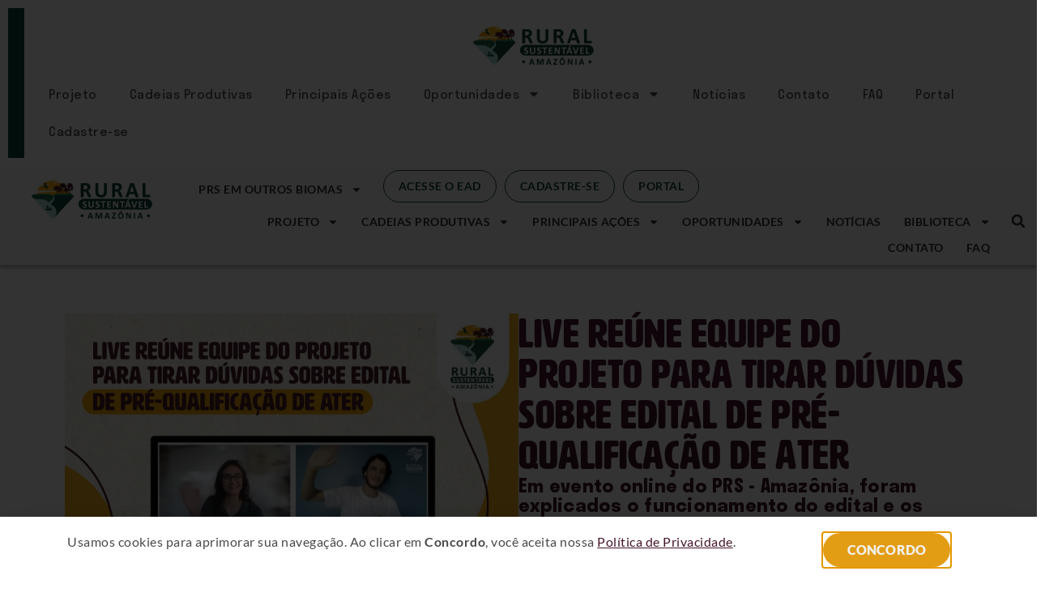

--- FILE ---
content_type: text/html; charset=UTF-8
request_url: https://prsamazonia.org.br/live-reune-equipe-do-projeto-para-tirar-duvidas-sobre-edital-de-pre-qualificacao-de-ater/
body_size: 23624
content:
<!doctype html>
<html lang="pt-BR">
<head>
	<meta charset="UTF-8">
	<meta name="viewport" content="width=device-width, initial-scale=1">
	<link rel="profile" href="https://gmpg.org/xfn/11">
	<meta name='robots' content='index, follow, max-image-preview:large, max-snippet:-1, max-video-preview:-1' />
	<style>img:is([sizes="auto" i], [sizes^="auto," i]) { contain-intrinsic-size: 3000px 1500px }</style>
	
	<!-- This site is optimized with the Yoast SEO plugin v26.3 - https://yoast.com/wordpress/plugins/seo/ -->
	<title>Live reúne equipe do Projeto para tirar dúvidas sobre edital de pré-qualificação de ATER | PRS Amazônia</title>
	<link rel="canonical" href="https://prsamazonia.org.br/live-reune-equipe-do-projeto-para-tirar-duvidas-sobre-edital-de-pre-qualificacao-de-ater/" />
	<meta property="og:locale" content="pt_BR" />
	<meta property="og:type" content="article" />
	<meta property="og:title" content="Live reúne equipe do Projeto para tirar dúvidas sobre edital de pré-qualificação de ATER | PRS Amazônia" />
	<meta property="og:description" content="Em evento online do PRS - Amazônia, foram explicados o funcionamento do edital e os principais pontos necessários para inscrição" />
	<meta property="og:url" content="https://prsamazonia.org.br/live-reune-equipe-do-projeto-para-tirar-duvidas-sobre-edital-de-pre-qualificacao-de-ater/" />
	<meta property="og:site_name" content="PRS Amazônia" />
	<meta property="article:publisher" content="https://www.facebook.com/prsamazonia/" />
	<meta property="article:published_time" content="2023-06-28T20:16:41+00:00" />
	<meta property="og:image" content="https://prsamazonia.org.br/wp-content/uploads/2023/06/tira-duvidas-sobre-edital-de-pre-qualificacao-de-ATER.jpeg" />
	<meta property="og:image:width" content="901" />
	<meta property="og:image:height" content="601" />
	<meta property="og:image:type" content="image/jpeg" />
	<meta name="author" content="PRS - Amazônia" />
	<meta name="twitter:card" content="summary_large_image" />
	<meta name="twitter:label1" content="Escrito por" />
	<meta name="twitter:data1" content="PRS - Amazônia" />
	<meta name="twitter:label2" content="Est. tempo de leitura" />
	<meta name="twitter:data2" content="2 minutos" />
	<script type="application/ld+json" class="yoast-schema-graph">{"@context":"https://schema.org","@graph":[{"@type":"Article","@id":"https://prsamazonia.org.br/live-reune-equipe-do-projeto-para-tirar-duvidas-sobre-edital-de-pre-qualificacao-de-ater/#article","isPartOf":{"@id":"https://prsamazonia.org.br/live-reune-equipe-do-projeto-para-tirar-duvidas-sobre-edital-de-pre-qualificacao-de-ater/"},"author":{"name":"PRS - Amazônia","@id":"https://prsamazonia.org.br/#/schema/person/68ed51c414dff5c5d9886f985f084f2d"},"headline":"Live reúne equipe do Projeto para tirar dúvidas sobre edital de pré-qualificação de ATER","datePublished":"2023-06-28T20:16:41+00:00","mainEntityOfPage":{"@id":"https://prsamazonia.org.br/live-reune-equipe-do-projeto-para-tirar-duvidas-sobre-edital-de-pre-qualificacao-de-ater/"},"wordCount":402,"commentCount":0,"publisher":{"@id":"https://prsamazonia.org.br/#organization"},"image":{"@id":"https://prsamazonia.org.br/live-reune-equipe-do-projeto-para-tirar-duvidas-sobre-edital-de-pre-qualificacao-de-ater/#primaryimage"},"thumbnailUrl":"https://prsamazonia.org.br/wp-content/uploads/2023/06/tira-duvidas-sobre-edital-de-pre-qualificacao-de-ATER.jpeg","articleSection":["Oportunidades"],"inLanguage":"pt-BR","potentialAction":[{"@type":"CommentAction","name":"Comment","target":["https://prsamazonia.org.br/live-reune-equipe-do-projeto-para-tirar-duvidas-sobre-edital-de-pre-qualificacao-de-ater/#respond"]}]},{"@type":"WebPage","@id":"https://prsamazonia.org.br/live-reune-equipe-do-projeto-para-tirar-duvidas-sobre-edital-de-pre-qualificacao-de-ater/","url":"https://prsamazonia.org.br/live-reune-equipe-do-projeto-para-tirar-duvidas-sobre-edital-de-pre-qualificacao-de-ater/","name":"Live reúne equipe do Projeto para tirar dúvidas sobre edital de pré-qualificação de ATER | PRS Amazônia","isPartOf":{"@id":"https://prsamazonia.org.br/#website"},"primaryImageOfPage":{"@id":"https://prsamazonia.org.br/live-reune-equipe-do-projeto-para-tirar-duvidas-sobre-edital-de-pre-qualificacao-de-ater/#primaryimage"},"image":{"@id":"https://prsamazonia.org.br/live-reune-equipe-do-projeto-para-tirar-duvidas-sobre-edital-de-pre-qualificacao-de-ater/#primaryimage"},"thumbnailUrl":"https://prsamazonia.org.br/wp-content/uploads/2023/06/tira-duvidas-sobre-edital-de-pre-qualificacao-de-ATER.jpeg","datePublished":"2023-06-28T20:16:41+00:00","breadcrumb":{"@id":"https://prsamazonia.org.br/live-reune-equipe-do-projeto-para-tirar-duvidas-sobre-edital-de-pre-qualificacao-de-ater/#breadcrumb"},"inLanguage":"pt-BR","potentialAction":[{"@type":"ReadAction","target":["https://prsamazonia.org.br/live-reune-equipe-do-projeto-para-tirar-duvidas-sobre-edital-de-pre-qualificacao-de-ater/"]}]},{"@type":"ImageObject","inLanguage":"pt-BR","@id":"https://prsamazonia.org.br/live-reune-equipe-do-projeto-para-tirar-duvidas-sobre-edital-de-pre-qualificacao-de-ater/#primaryimage","url":"https://prsamazonia.org.br/wp-content/uploads/2023/06/tira-duvidas-sobre-edital-de-pre-qualificacao-de-ATER.jpeg","contentUrl":"https://prsamazonia.org.br/wp-content/uploads/2023/06/tira-duvidas-sobre-edital-de-pre-qualificacao-de-ATER.jpeg","width":901,"height":601,"caption":"tira dúvidas sobre edital de pré-qualificação de ATER"},{"@type":"BreadcrumbList","@id":"https://prsamazonia.org.br/live-reune-equipe-do-projeto-para-tirar-duvidas-sobre-edital-de-pre-qualificacao-de-ater/#breadcrumb","itemListElement":[{"@type":"ListItem","position":1,"name":"Início","item":"https://prsamazonia.org.br/"},{"@type":"ListItem","position":2,"name":"Notícias","item":"https://prsamazonia.org.br/noticias/"},{"@type":"ListItem","position":3,"name":"Live reúne equipe do Projeto para tirar dúvidas sobre edital de pré-qualificação de ATER"}]},{"@type":"WebSite","@id":"https://prsamazonia.org.br/#website","url":"https://prsamazonia.org.br/","name":"PRS-Amazônia","description":"","publisher":{"@id":"https://prsamazonia.org.br/#organization"},"alternateName":"Programa Rural Sustentável Amazônia","potentialAction":[{"@type":"SearchAction","target":{"@type":"EntryPoint","urlTemplate":"https://prsamazonia.org.br/?s={search_term_string}"},"query-input":{"@type":"PropertyValueSpecification","valueRequired":true,"valueName":"search_term_string"}}],"inLanguage":"pt-BR"},{"@type":"Organization","@id":"https://prsamazonia.org.br/#organization","name":"Programa Rural Sustentável Amazônia","url":"https://prsamazonia.org.br/","logo":{"@type":"ImageObject","inLanguage":"pt-BR","@id":"https://prsamazonia.org.br/#/schema/logo/image/","url":"https://prsamazonia.org.br/wp-content/uploads/2022/09/Marca_Horizontal_Colorida-2.png","contentUrl":"https://prsamazonia.org.br/wp-content/uploads/2022/09/Marca_Horizontal_Colorida-2.png","width":189,"height":73,"caption":"Programa Rural Sustentável Amazônia"},"image":{"@id":"https://prsamazonia.org.br/#/schema/logo/image/"},"sameAs":["https://www.facebook.com/prsamazonia/"]},{"@type":"Person","@id":"https://prsamazonia.org.br/#/schema/person/68ed51c414dff5c5d9886f985f084f2d","name":"PRS - Amazônia","image":{"@type":"ImageObject","inLanguage":"pt-BR","@id":"https://prsamazonia.org.br/#/schema/person/image/","url":"https://secure.gravatar.com/avatar/9f0555d1071d3ca4461da6c51e81a2729a931cf64071dd035e49cd43aedaa2fa?s=96&d=mm&r=g","contentUrl":"https://secure.gravatar.com/avatar/9f0555d1071d3ca4461da6c51e81a2729a931cf64071dd035e49cd43aedaa2fa?s=96&d=mm&r=g","caption":"PRS - Amazônia"},"url":"https://prsamazonia.org.br/author/prsamazonia/"}]}</script>
	<!-- / Yoast SEO plugin. -->


<link rel='dns-prefetch' href='//www.googletagmanager.com' />
<link rel="alternate" type="application/rss+xml" title="Feed para PRS Amazônia &raquo;" href="https://prsamazonia.org.br/feed/" />
<link rel="alternate" type="application/rss+xml" title="Feed de comentários para PRS Amazônia &raquo;" href="https://prsamazonia.org.br/comments/feed/" />
<link rel="alternate" type="application/rss+xml" title="Feed de comentários para PRS Amazônia &raquo; Live reúne equipe do Projeto para tirar dúvidas sobre edital de pré-qualificação de ATER" href="https://prsamazonia.org.br/live-reune-equipe-do-projeto-para-tirar-duvidas-sobre-edital-de-pre-qualificacao-de-ater/feed/" />
<script>
window._wpemojiSettings = {"baseUrl":"https:\/\/s.w.org\/images\/core\/emoji\/16.0.1\/72x72\/","ext":".png","svgUrl":"https:\/\/s.w.org\/images\/core\/emoji\/16.0.1\/svg\/","svgExt":".svg","source":{"concatemoji":"https:\/\/prsamazonia.org.br\/wp-includes\/js\/wp-emoji-release.min.js?ver=6.8.3"}};
/*! This file is auto-generated */
!function(s,n){var o,i,e;function c(e){try{var t={supportTests:e,timestamp:(new Date).valueOf()};sessionStorage.setItem(o,JSON.stringify(t))}catch(e){}}function p(e,t,n){e.clearRect(0,0,e.canvas.width,e.canvas.height),e.fillText(t,0,0);var t=new Uint32Array(e.getImageData(0,0,e.canvas.width,e.canvas.height).data),a=(e.clearRect(0,0,e.canvas.width,e.canvas.height),e.fillText(n,0,0),new Uint32Array(e.getImageData(0,0,e.canvas.width,e.canvas.height).data));return t.every(function(e,t){return e===a[t]})}function u(e,t){e.clearRect(0,0,e.canvas.width,e.canvas.height),e.fillText(t,0,0);for(var n=e.getImageData(16,16,1,1),a=0;a<n.data.length;a++)if(0!==n.data[a])return!1;return!0}function f(e,t,n,a){switch(t){case"flag":return n(e,"\ud83c\udff3\ufe0f\u200d\u26a7\ufe0f","\ud83c\udff3\ufe0f\u200b\u26a7\ufe0f")?!1:!n(e,"\ud83c\udde8\ud83c\uddf6","\ud83c\udde8\u200b\ud83c\uddf6")&&!n(e,"\ud83c\udff4\udb40\udc67\udb40\udc62\udb40\udc65\udb40\udc6e\udb40\udc67\udb40\udc7f","\ud83c\udff4\u200b\udb40\udc67\u200b\udb40\udc62\u200b\udb40\udc65\u200b\udb40\udc6e\u200b\udb40\udc67\u200b\udb40\udc7f");case"emoji":return!a(e,"\ud83e\udedf")}return!1}function g(e,t,n,a){var r="undefined"!=typeof WorkerGlobalScope&&self instanceof WorkerGlobalScope?new OffscreenCanvas(300,150):s.createElement("canvas"),o=r.getContext("2d",{willReadFrequently:!0}),i=(o.textBaseline="top",o.font="600 32px Arial",{});return e.forEach(function(e){i[e]=t(o,e,n,a)}),i}function t(e){var t=s.createElement("script");t.src=e,t.defer=!0,s.head.appendChild(t)}"undefined"!=typeof Promise&&(o="wpEmojiSettingsSupports",i=["flag","emoji"],n.supports={everything:!0,everythingExceptFlag:!0},e=new Promise(function(e){s.addEventListener("DOMContentLoaded",e,{once:!0})}),new Promise(function(t){var n=function(){try{var e=JSON.parse(sessionStorage.getItem(o));if("object"==typeof e&&"number"==typeof e.timestamp&&(new Date).valueOf()<e.timestamp+604800&&"object"==typeof e.supportTests)return e.supportTests}catch(e){}return null}();if(!n){if("undefined"!=typeof Worker&&"undefined"!=typeof OffscreenCanvas&&"undefined"!=typeof URL&&URL.createObjectURL&&"undefined"!=typeof Blob)try{var e="postMessage("+g.toString()+"("+[JSON.stringify(i),f.toString(),p.toString(),u.toString()].join(",")+"));",a=new Blob([e],{type:"text/javascript"}),r=new Worker(URL.createObjectURL(a),{name:"wpTestEmojiSupports"});return void(r.onmessage=function(e){c(n=e.data),r.terminate(),t(n)})}catch(e){}c(n=g(i,f,p,u))}t(n)}).then(function(e){for(var t in e)n.supports[t]=e[t],n.supports.everything=n.supports.everything&&n.supports[t],"flag"!==t&&(n.supports.everythingExceptFlag=n.supports.everythingExceptFlag&&n.supports[t]);n.supports.everythingExceptFlag=n.supports.everythingExceptFlag&&!n.supports.flag,n.DOMReady=!1,n.readyCallback=function(){n.DOMReady=!0}}).then(function(){return e}).then(function(){var e;n.supports.everything||(n.readyCallback(),(e=n.source||{}).concatemoji?t(e.concatemoji):e.wpemoji&&e.twemoji&&(t(e.twemoji),t(e.wpemoji)))}))}((window,document),window._wpemojiSettings);
</script>
<style id='wp-emoji-styles-inline-css'>

	img.wp-smiley, img.emoji {
		display: inline !important;
		border: none !important;
		box-shadow: none !important;
		height: 1em !important;
		width: 1em !important;
		margin: 0 0.07em !important;
		vertical-align: -0.1em !important;
		background: none !important;
		padding: 0 !important;
	}
</style>
<link rel='stylesheet' id='wp-block-library-css' href='https://prsamazonia.org.br/wp-includes/css/dist/block-library/style.min.css?ver=6.8.3' media='all' />
<style id='global-styles-inline-css'>
:root{--wp--preset--aspect-ratio--square: 1;--wp--preset--aspect-ratio--4-3: 4/3;--wp--preset--aspect-ratio--3-4: 3/4;--wp--preset--aspect-ratio--3-2: 3/2;--wp--preset--aspect-ratio--2-3: 2/3;--wp--preset--aspect-ratio--16-9: 16/9;--wp--preset--aspect-ratio--9-16: 9/16;--wp--preset--color--black: #000000;--wp--preset--color--cyan-bluish-gray: #abb8c3;--wp--preset--color--white: #ffffff;--wp--preset--color--pale-pink: #f78da7;--wp--preset--color--vivid-red: #cf2e2e;--wp--preset--color--luminous-vivid-orange: #ff6900;--wp--preset--color--luminous-vivid-amber: #fcb900;--wp--preset--color--light-green-cyan: #7bdcb5;--wp--preset--color--vivid-green-cyan: #00d084;--wp--preset--color--pale-cyan-blue: #8ed1fc;--wp--preset--color--vivid-cyan-blue: #0693e3;--wp--preset--color--vivid-purple: #9b51e0;--wp--preset--gradient--vivid-cyan-blue-to-vivid-purple: linear-gradient(135deg,rgba(6,147,227,1) 0%,rgb(155,81,224) 100%);--wp--preset--gradient--light-green-cyan-to-vivid-green-cyan: linear-gradient(135deg,rgb(122,220,180) 0%,rgb(0,208,130) 100%);--wp--preset--gradient--luminous-vivid-amber-to-luminous-vivid-orange: linear-gradient(135deg,rgba(252,185,0,1) 0%,rgba(255,105,0,1) 100%);--wp--preset--gradient--luminous-vivid-orange-to-vivid-red: linear-gradient(135deg,rgba(255,105,0,1) 0%,rgb(207,46,46) 100%);--wp--preset--gradient--very-light-gray-to-cyan-bluish-gray: linear-gradient(135deg,rgb(238,238,238) 0%,rgb(169,184,195) 100%);--wp--preset--gradient--cool-to-warm-spectrum: linear-gradient(135deg,rgb(74,234,220) 0%,rgb(151,120,209) 20%,rgb(207,42,186) 40%,rgb(238,44,130) 60%,rgb(251,105,98) 80%,rgb(254,248,76) 100%);--wp--preset--gradient--blush-light-purple: linear-gradient(135deg,rgb(255,206,236) 0%,rgb(152,150,240) 100%);--wp--preset--gradient--blush-bordeaux: linear-gradient(135deg,rgb(254,205,165) 0%,rgb(254,45,45) 50%,rgb(107,0,62) 100%);--wp--preset--gradient--luminous-dusk: linear-gradient(135deg,rgb(255,203,112) 0%,rgb(199,81,192) 50%,rgb(65,88,208) 100%);--wp--preset--gradient--pale-ocean: linear-gradient(135deg,rgb(255,245,203) 0%,rgb(182,227,212) 50%,rgb(51,167,181) 100%);--wp--preset--gradient--electric-grass: linear-gradient(135deg,rgb(202,248,128) 0%,rgb(113,206,126) 100%);--wp--preset--gradient--midnight: linear-gradient(135deg,rgb(2,3,129) 0%,rgb(40,116,252) 100%);--wp--preset--font-size--small: 13px;--wp--preset--font-size--medium: 20px;--wp--preset--font-size--large: 36px;--wp--preset--font-size--x-large: 42px;--wp--preset--spacing--20: 0.44rem;--wp--preset--spacing--30: 0.67rem;--wp--preset--spacing--40: 1rem;--wp--preset--spacing--50: 1.5rem;--wp--preset--spacing--60: 2.25rem;--wp--preset--spacing--70: 3.38rem;--wp--preset--spacing--80: 5.06rem;--wp--preset--shadow--natural: 6px 6px 9px rgba(0, 0, 0, 0.2);--wp--preset--shadow--deep: 12px 12px 50px rgba(0, 0, 0, 0.4);--wp--preset--shadow--sharp: 6px 6px 0px rgba(0, 0, 0, 0.2);--wp--preset--shadow--outlined: 6px 6px 0px -3px rgba(255, 255, 255, 1), 6px 6px rgba(0, 0, 0, 1);--wp--preset--shadow--crisp: 6px 6px 0px rgba(0, 0, 0, 1);}:root { --wp--style--global--content-size: 800px;--wp--style--global--wide-size: 1200px; }:where(body) { margin: 0; }.wp-site-blocks > .alignleft { float: left; margin-right: 2em; }.wp-site-blocks > .alignright { float: right; margin-left: 2em; }.wp-site-blocks > .aligncenter { justify-content: center; margin-left: auto; margin-right: auto; }:where(.wp-site-blocks) > * { margin-block-start: 24px; margin-block-end: 0; }:where(.wp-site-blocks) > :first-child { margin-block-start: 0; }:where(.wp-site-blocks) > :last-child { margin-block-end: 0; }:root { --wp--style--block-gap: 24px; }:root :where(.is-layout-flow) > :first-child{margin-block-start: 0;}:root :where(.is-layout-flow) > :last-child{margin-block-end: 0;}:root :where(.is-layout-flow) > *{margin-block-start: 24px;margin-block-end: 0;}:root :where(.is-layout-constrained) > :first-child{margin-block-start: 0;}:root :where(.is-layout-constrained) > :last-child{margin-block-end: 0;}:root :where(.is-layout-constrained) > *{margin-block-start: 24px;margin-block-end: 0;}:root :where(.is-layout-flex){gap: 24px;}:root :where(.is-layout-grid){gap: 24px;}.is-layout-flow > .alignleft{float: left;margin-inline-start: 0;margin-inline-end: 2em;}.is-layout-flow > .alignright{float: right;margin-inline-start: 2em;margin-inline-end: 0;}.is-layout-flow > .aligncenter{margin-left: auto !important;margin-right: auto !important;}.is-layout-constrained > .alignleft{float: left;margin-inline-start: 0;margin-inline-end: 2em;}.is-layout-constrained > .alignright{float: right;margin-inline-start: 2em;margin-inline-end: 0;}.is-layout-constrained > .aligncenter{margin-left: auto !important;margin-right: auto !important;}.is-layout-constrained > :where(:not(.alignleft):not(.alignright):not(.alignfull)){max-width: var(--wp--style--global--content-size);margin-left: auto !important;margin-right: auto !important;}.is-layout-constrained > .alignwide{max-width: var(--wp--style--global--wide-size);}body .is-layout-flex{display: flex;}.is-layout-flex{flex-wrap: wrap;align-items: center;}.is-layout-flex > :is(*, div){margin: 0;}body .is-layout-grid{display: grid;}.is-layout-grid > :is(*, div){margin: 0;}body{padding-top: 0px;padding-right: 0px;padding-bottom: 0px;padding-left: 0px;}a:where(:not(.wp-element-button)){text-decoration: underline;}:root :where(.wp-element-button, .wp-block-button__link){background-color: #32373c;border-width: 0;color: #fff;font-family: inherit;font-size: inherit;line-height: inherit;padding: calc(0.667em + 2px) calc(1.333em + 2px);text-decoration: none;}.has-black-color{color: var(--wp--preset--color--black) !important;}.has-cyan-bluish-gray-color{color: var(--wp--preset--color--cyan-bluish-gray) !important;}.has-white-color{color: var(--wp--preset--color--white) !important;}.has-pale-pink-color{color: var(--wp--preset--color--pale-pink) !important;}.has-vivid-red-color{color: var(--wp--preset--color--vivid-red) !important;}.has-luminous-vivid-orange-color{color: var(--wp--preset--color--luminous-vivid-orange) !important;}.has-luminous-vivid-amber-color{color: var(--wp--preset--color--luminous-vivid-amber) !important;}.has-light-green-cyan-color{color: var(--wp--preset--color--light-green-cyan) !important;}.has-vivid-green-cyan-color{color: var(--wp--preset--color--vivid-green-cyan) !important;}.has-pale-cyan-blue-color{color: var(--wp--preset--color--pale-cyan-blue) !important;}.has-vivid-cyan-blue-color{color: var(--wp--preset--color--vivid-cyan-blue) !important;}.has-vivid-purple-color{color: var(--wp--preset--color--vivid-purple) !important;}.has-black-background-color{background-color: var(--wp--preset--color--black) !important;}.has-cyan-bluish-gray-background-color{background-color: var(--wp--preset--color--cyan-bluish-gray) !important;}.has-white-background-color{background-color: var(--wp--preset--color--white) !important;}.has-pale-pink-background-color{background-color: var(--wp--preset--color--pale-pink) !important;}.has-vivid-red-background-color{background-color: var(--wp--preset--color--vivid-red) !important;}.has-luminous-vivid-orange-background-color{background-color: var(--wp--preset--color--luminous-vivid-orange) !important;}.has-luminous-vivid-amber-background-color{background-color: var(--wp--preset--color--luminous-vivid-amber) !important;}.has-light-green-cyan-background-color{background-color: var(--wp--preset--color--light-green-cyan) !important;}.has-vivid-green-cyan-background-color{background-color: var(--wp--preset--color--vivid-green-cyan) !important;}.has-pale-cyan-blue-background-color{background-color: var(--wp--preset--color--pale-cyan-blue) !important;}.has-vivid-cyan-blue-background-color{background-color: var(--wp--preset--color--vivid-cyan-blue) !important;}.has-vivid-purple-background-color{background-color: var(--wp--preset--color--vivid-purple) !important;}.has-black-border-color{border-color: var(--wp--preset--color--black) !important;}.has-cyan-bluish-gray-border-color{border-color: var(--wp--preset--color--cyan-bluish-gray) !important;}.has-white-border-color{border-color: var(--wp--preset--color--white) !important;}.has-pale-pink-border-color{border-color: var(--wp--preset--color--pale-pink) !important;}.has-vivid-red-border-color{border-color: var(--wp--preset--color--vivid-red) !important;}.has-luminous-vivid-orange-border-color{border-color: var(--wp--preset--color--luminous-vivid-orange) !important;}.has-luminous-vivid-amber-border-color{border-color: var(--wp--preset--color--luminous-vivid-amber) !important;}.has-light-green-cyan-border-color{border-color: var(--wp--preset--color--light-green-cyan) !important;}.has-vivid-green-cyan-border-color{border-color: var(--wp--preset--color--vivid-green-cyan) !important;}.has-pale-cyan-blue-border-color{border-color: var(--wp--preset--color--pale-cyan-blue) !important;}.has-vivid-cyan-blue-border-color{border-color: var(--wp--preset--color--vivid-cyan-blue) !important;}.has-vivid-purple-border-color{border-color: var(--wp--preset--color--vivid-purple) !important;}.has-vivid-cyan-blue-to-vivid-purple-gradient-background{background: var(--wp--preset--gradient--vivid-cyan-blue-to-vivid-purple) !important;}.has-light-green-cyan-to-vivid-green-cyan-gradient-background{background: var(--wp--preset--gradient--light-green-cyan-to-vivid-green-cyan) !important;}.has-luminous-vivid-amber-to-luminous-vivid-orange-gradient-background{background: var(--wp--preset--gradient--luminous-vivid-amber-to-luminous-vivid-orange) !important;}.has-luminous-vivid-orange-to-vivid-red-gradient-background{background: var(--wp--preset--gradient--luminous-vivid-orange-to-vivid-red) !important;}.has-very-light-gray-to-cyan-bluish-gray-gradient-background{background: var(--wp--preset--gradient--very-light-gray-to-cyan-bluish-gray) !important;}.has-cool-to-warm-spectrum-gradient-background{background: var(--wp--preset--gradient--cool-to-warm-spectrum) !important;}.has-blush-light-purple-gradient-background{background: var(--wp--preset--gradient--blush-light-purple) !important;}.has-blush-bordeaux-gradient-background{background: var(--wp--preset--gradient--blush-bordeaux) !important;}.has-luminous-dusk-gradient-background{background: var(--wp--preset--gradient--luminous-dusk) !important;}.has-pale-ocean-gradient-background{background: var(--wp--preset--gradient--pale-ocean) !important;}.has-electric-grass-gradient-background{background: var(--wp--preset--gradient--electric-grass) !important;}.has-midnight-gradient-background{background: var(--wp--preset--gradient--midnight) !important;}.has-small-font-size{font-size: var(--wp--preset--font-size--small) !important;}.has-medium-font-size{font-size: var(--wp--preset--font-size--medium) !important;}.has-large-font-size{font-size: var(--wp--preset--font-size--large) !important;}.has-x-large-font-size{font-size: var(--wp--preset--font-size--x-large) !important;}
:root :where(.wp-block-pullquote){font-size: 1.5em;line-height: 1.6;}
</style>
<link rel='stylesheet' id='hello-elementor-css' href='https://prsamazonia.org.br/wp-content/themes/hello-elementor/assets/css/reset.css?ver=3.4.5' media='all' />
<link rel='stylesheet' id='e-animation-pulse-grow-css' href='https://prsamazonia.org.br/wp-content/plugins/elementor/assets/lib/animations/styles/e-animation-pulse-grow.min.css?ver=3.32.5' media='all' />
<link rel='stylesheet' id='elementor-frontend-css' href='https://prsamazonia.org.br/wp-content/uploads/elementor/css/custom-frontend.min.css?ver=1769186068' media='all' />
<link rel='stylesheet' id='widget-image-css' href='https://prsamazonia.org.br/wp-content/plugins/elementor/assets/css/widget-image.min.css?ver=3.32.5' media='all' />
<link rel='stylesheet' id='e-animation-pulse-css' href='https://prsamazonia.org.br/wp-content/plugins/elementor/assets/lib/animations/styles/e-animation-pulse.min.css?ver=3.32.5' media='all' />
<link rel='stylesheet' id='widget-nav-menu-css' href='https://prsamazonia.org.br/wp-content/uploads/elementor/css/custom-pro-widget-nav-menu.min.css?ver=1769186068' media='all' />
<link rel='stylesheet' id='widget-search-form-css' href='https://prsamazonia.org.br/wp-content/plugins/elementor-pro/assets/css/widget-search-form.min.css?ver=3.29.2' media='all' />
<link rel='stylesheet' id='e-animation-fadeIn-css' href='https://prsamazonia.org.br/wp-content/plugins/elementor/assets/lib/animations/styles/fadeIn.min.css?ver=3.32.5' media='all' />
<link rel='stylesheet' id='widget-heading-css' href='https://prsamazonia.org.br/wp-content/plugins/elementor/assets/css/widget-heading.min.css?ver=3.32.5' media='all' />
<link rel='stylesheet' id='e-animation-fadeInUp-css' href='https://prsamazonia.org.br/wp-content/plugins/elementor/assets/lib/animations/styles/fadeInUp.min.css?ver=3.32.5' media='all' />
<link rel='stylesheet' id='e-animation-grow-css' href='https://prsamazonia.org.br/wp-content/plugins/elementor/assets/lib/animations/styles/e-animation-grow.min.css?ver=3.32.5' media='all' />
<link rel='stylesheet' id='widget-form-css' href='https://prsamazonia.org.br/wp-content/plugins/elementor-pro/assets/css/widget-form.min.css?ver=3.29.2' media='all' />
<link rel='stylesheet' id='widget-social-icons-css' href='https://prsamazonia.org.br/wp-content/plugins/elementor/assets/css/widget-social-icons.min.css?ver=3.32.5' media='all' />
<link rel='stylesheet' id='e-apple-webkit-css' href='https://prsamazonia.org.br/wp-content/uploads/elementor/css/custom-apple-webkit.min.css?ver=1769186068' media='all' />
<link rel='stylesheet' id='widget-post-info-css' href='https://prsamazonia.org.br/wp-content/plugins/elementor-pro/assets/css/widget-post-info.min.css?ver=3.29.2' media='all' />
<link rel='stylesheet' id='widget-icon-list-css' href='https://prsamazonia.org.br/wp-content/uploads/elementor/css/custom-widget-icon-list.min.css?ver=1769186068' media='all' />
<link rel='stylesheet' id='widget-share-buttons-css' href='https://prsamazonia.org.br/wp-content/plugins/elementor-pro/assets/css/widget-share-buttons.min.css?ver=3.29.2' media='all' />
<link rel='stylesheet' id='widget-post-navigation-css' href='https://prsamazonia.org.br/wp-content/plugins/elementor-pro/assets/css/widget-post-navigation.min.css?ver=3.29.2' media='all' />
<link rel='stylesheet' id='e-popup-css' href='https://prsamazonia.org.br/wp-content/plugins/elementor-pro/assets/css/conditionals/popup.min.css?ver=3.29.2' media='all' />
<link rel='stylesheet' id='elementor-post-6-css' href='https://prsamazonia.org.br/wp-content/uploads/elementor/css/post-6.css?ver=1769186076' media='all' />
<link rel='stylesheet' id='elementor-post-207-css' href='https://prsamazonia.org.br/wp-content/uploads/elementor/css/post-207.css?ver=1769186076' media='all' />
<link rel='stylesheet' id='elementor-post-289-css' href='https://prsamazonia.org.br/wp-content/uploads/elementor/css/post-289.css?ver=1769186076' media='all' />
<link rel='stylesheet' id='elementor-post-395-css' href='https://prsamazonia.org.br/wp-content/uploads/elementor/css/post-395.css?ver=1769186196' media='all' />
<link rel='stylesheet' id='elementor-post-13637-css' href='https://prsamazonia.org.br/wp-content/uploads/elementor/css/post-13637.css?ver=1769186076' media='all' />
<link rel='stylesheet' id='elementor-gf-local-lato-css' href='https://prsamazonia.org.br/wp-content/uploads/elementor/google-fonts/css/lato.css?ver=1760386689' media='all' />
<script src="https://prsamazonia.org.br/wp-includes/js/jquery/jquery.min.js?ver=3.7.1" id="jquery-core-js"></script>
<script src="https://prsamazonia.org.br/wp-includes/js/jquery/jquery-migrate.min.js?ver=3.4.1" id="jquery-migrate-js"></script>

<!-- Snippet da etiqueta do Google (gtag.js) adicionado pelo Site Kit -->
<!-- Snippet do Google Análises adicionado pelo Site Kit -->
<script src="https://www.googletagmanager.com/gtag/js?id=GT-MJKVLBS" id="google_gtagjs-js" async></script>
<script id="google_gtagjs-js-after">
window.dataLayer = window.dataLayer || [];function gtag(){dataLayer.push(arguments);}
gtag("set","linker",{"domains":["prsamazonia.org.br"]});
gtag("js", new Date());
gtag("set", "developer_id.dZTNiMT", true);
gtag("config", "GT-MJKVLBS");
</script>
<link rel="https://api.w.org/" href="https://prsamazonia.org.br/wp-json/" /><link rel="alternate" title="JSON" type="application/json" href="https://prsamazonia.org.br/wp-json/wp/v2/posts/3106" /><link rel="EditURI" type="application/rsd+xml" title="RSD" href="https://prsamazonia.org.br/xmlrpc.php?rsd" />
<link rel='shortlink' href='https://prsamazonia.org.br/?p=3106' />
<link rel="alternate" title="oEmbed (JSON)" type="application/json+oembed" href="https://prsamazonia.org.br/wp-json/oembed/1.0/embed?url=https%3A%2F%2Fprsamazonia.org.br%2Flive-reune-equipe-do-projeto-para-tirar-duvidas-sobre-edital-de-pre-qualificacao-de-ater%2F" />
<link rel="alternate" title="oEmbed (XML)" type="text/xml+oembed" href="https://prsamazonia.org.br/wp-json/oembed/1.0/embed?url=https%3A%2F%2Fprsamazonia.org.br%2Flive-reune-equipe-do-projeto-para-tirar-duvidas-sobre-edital-de-pre-qualificacao-de-ater%2F&#038;format=xml" />
<meta name="generator" content="Site Kit by Google 1.165.0" /><meta name="generator" content="Elementor 3.32.5; features: e_font_icon_svg, additional_custom_breakpoints; settings: css_print_method-external, google_font-enabled, font_display-swap">
			<style>
				.e-con.e-parent:nth-of-type(n+4):not(.e-lazyloaded):not(.e-no-lazyload),
				.e-con.e-parent:nth-of-type(n+4):not(.e-lazyloaded):not(.e-no-lazyload) * {
					background-image: none !important;
				}
				@media screen and (max-height: 1024px) {
					.e-con.e-parent:nth-of-type(n+3):not(.e-lazyloaded):not(.e-no-lazyload),
					.e-con.e-parent:nth-of-type(n+3):not(.e-lazyloaded):not(.e-no-lazyload) * {
						background-image: none !important;
					}
				}
				@media screen and (max-height: 640px) {
					.e-con.e-parent:nth-of-type(n+2):not(.e-lazyloaded):not(.e-no-lazyload),
					.e-con.e-parent:nth-of-type(n+2):not(.e-lazyloaded):not(.e-no-lazyload) * {
						background-image: none !important;
					}
				}
			</style>
			
<!-- Snippet do Gerenciador de Tags do Google adicionado pelo Site Kit -->
<script>
			( function( w, d, s, l, i ) {
				w[l] = w[l] || [];
				w[l].push( {'gtm.start': new Date().getTime(), event: 'gtm.js'} );
				var f = d.getElementsByTagName( s )[0],
					j = d.createElement( s ), dl = l != 'dataLayer' ? '&l=' + l : '';
				j.async = true;
				j.src = 'https://www.googletagmanager.com/gtm.js?id=' + i + dl;
				f.parentNode.insertBefore( j, f );
			} )( window, document, 'script', 'dataLayer', 'GTM-KS95HMVS' );
			
</script>

<!-- Fim do código do Google Tag Manager adicionado pelo Site Kit -->
<link rel="icon" href="https://prsamazonia.org.br/wp-content/uploads/2022/10/cropped-Marca_PRS-AMA-32x32.png" sizes="32x32" />
<link rel="icon" href="https://prsamazonia.org.br/wp-content/uploads/2022/10/cropped-Marca_PRS-AMA-192x192.png" sizes="192x192" />
<link rel="apple-touch-icon" href="https://prsamazonia.org.br/wp-content/uploads/2022/10/cropped-Marca_PRS-AMA-180x180.png" />
<meta name="msapplication-TileImage" content="https://prsamazonia.org.br/wp-content/uploads/2022/10/cropped-Marca_PRS-AMA-270x270.png" />
</head>
<body class="wp-singular post-template-default single single-post postid-3106 single-format-standard wp-custom-logo wp-embed-responsive wp-theme-hello-elementor hello-elementor-default elementor-default elementor-kit-6 elementor-page-395">

		<!-- Snippet do Gerenciador de Etiqueta do Google (noscript) adicionado pelo Site Kit -->
		<noscript>
			<iframe src="https://www.googletagmanager.com/ns.html?id=GTM-KS95HMVS" height="0" width="0" style="display:none;visibility:hidden"></iframe>
		</noscript>
		<!-- Fim do código do Google Tag Manager  (noscript) adicionado pelo Site Kit -->
		

		<div data-elementor-type="header" data-elementor-id="207" class="elementor elementor-207 elementor-location-header" data-elementor-post-type="elementor_library">
			<div class="elementor-element elementor-element-600316e e-con-full elementor-hidden-desktop e-flex e-con e-parent" data-id="600316e" data-element_type="container">
		<div class="elementor-element elementor-element-3ea8429 e-con-full e-flex e-con e-child" data-id="3ea8429" data-element_type="container" data-settings="{&quot;background_background&quot;:&quot;classic&quot;}">
				<div class="elementor-element elementor-element-387e569 elementor-widget__width-auto elementor-widget-mobile__width-auto elementor-mobile-align-center elementor-widget elementor-widget-button" data-id="387e569" data-element_type="widget" data-widget_type="button.default">
										<a class="elementor-button elementor-button-link elementor-size-md elementor-animation-pulse-grow" href="https://portal.prsamazonia.org.br/accounts/login/">
						<span class="elementor-button-content-wrapper">
									<span class="elementor-button-text">Portal</span>
					</span>
					</a>
								</div>
				<div class="elementor-element elementor-element-12dd893 elementor-widget__width-auto elementor-widget-mobile__width-auto elementor-mobile-align-center elementor-widget elementor-widget-button" data-id="12dd893" data-element_type="widget" data-widget_type="button.default">
										<a class="elementor-button elementor-button-link elementor-size-md elementor-animation-pulse-grow" href="https://portal.prsamazonia.org.br/user/cadastro-base/">
						<span class="elementor-button-content-wrapper">
									<span class="elementor-button-text">Cadastre-se</span>
					</span>
					</a>
								</div>
				</div>
		<div class="elementor-element elementor-element-b659528 e-con-full e-flex e-con e-child" data-id="b659528" data-element_type="container">
				<div class="elementor-element elementor-element-d6ba3b5 elementor-widget-mobile__width-auto elementor-widget__width-auto elementor-widget-tablet__width-initial elementor-widget elementor-widget-theme-site-logo elementor-widget-image" data-id="d6ba3b5" data-element_type="widget" data-widget_type="theme-site-logo.default">
											<a href="https://prsamazonia.org.br">
			<img width="189" height="73" src="https://prsamazonia.org.br/wp-content/uploads/2022/09/Marca_Horizontal_Colorida-2.png" class="attachment-full size-full wp-image-79" alt="" />				</a>
											</div>
				<div class="elementor-element elementor-element-fb1d2a5 elementor-nav-menu--stretch elementor-widget__width-auto elementor-widget-mobile__width-auto elementor-nav-menu--dropdown-tablet elementor-nav-menu__text-align-aside elementor-nav-menu--toggle elementor-nav-menu--burger elementor-widget elementor-widget-nav-menu" data-id="fb1d2a5" data-element_type="widget" data-settings="{&quot;full_width&quot;:&quot;stretch&quot;,&quot;toggle_icon_hover_animation&quot;:&quot;pulse&quot;,&quot;layout&quot;:&quot;horizontal&quot;,&quot;submenu_icon&quot;:{&quot;value&quot;:&quot;&lt;svg class=\&quot;e-font-icon-svg e-fas-caret-down\&quot; viewBox=\&quot;0 0 320 512\&quot; xmlns=\&quot;http:\/\/www.w3.org\/2000\/svg\&quot;&gt;&lt;path d=\&quot;M31.3 192h257.3c17.8 0 26.7 21.5 14.1 34.1L174.1 354.8c-7.8 7.8-20.5 7.8-28.3 0L17.2 226.1C4.6 213.5 13.5 192 31.3 192z\&quot;&gt;&lt;\/path&gt;&lt;\/svg&gt;&quot;,&quot;library&quot;:&quot;fa-solid&quot;},&quot;toggle&quot;:&quot;burger&quot;}" data-widget_type="nav-menu.default">
								<nav aria-label="Menu" class="elementor-nav-menu--main elementor-nav-menu__container elementor-nav-menu--layout-horizontal e--pointer-underline e--animation-fade">
				<ul id="menu-1-fb1d2a5" class="elementor-nav-menu"><li class="menu-item menu-item-type-post_type menu-item-object-page menu-item-8118"><a href="https://prsamazonia.org.br/projeto/conheca-o-prs-amazonia/" class="elementor-item">Projeto</a></li>
<li class="menu-item menu-item-type-post_type menu-item-object-page menu-item-8119"><a href="https://prsamazonia.org.br/cadeias-produtivas/acai/" class="elementor-item">Cadeias Produtivas</a></li>
<li class="menu-item menu-item-type-post_type menu-item-object-page menu-item-8122"><a href="https://prsamazonia.org.br/principais-acoes/fortalecimento-de-osps/" class="elementor-item">Principais Ações</a></li>
<li class="menu-item menu-item-type-custom menu-item-object-custom menu-item-has-children menu-item-2436"><a href="#" class="elementor-item elementor-item-anchor">Oportunidades</a>
<ul class="sub-menu elementor-nav-menu--dropdown">
	<li class="menu-item menu-item-type-post_type menu-item-object-page menu-item-8121"><a href="https://prsamazonia.org.br/oportunidades/editais/" class="elementor-sub-item">Editais</a></li>
	<li class="menu-item menu-item-type-post_type menu-item-object-page menu-item-8120"><a href="https://prsamazonia.org.br/oportunidades/vagas/" class="elementor-sub-item">Vagas</a></li>
</ul>
</li>
<li class="menu-item menu-item-type-custom menu-item-object-custom menu-item-has-children menu-item-2438"><a href="#" class="elementor-item elementor-item-anchor">Biblioteca</a>
<ul class="sub-menu elementor-nav-menu--dropdown">
	<li class="menu-item menu-item-type-post_type menu-item-object-page menu-item-8123"><a href="https://prsamazonia.org.br/biblioteca/" class="elementor-sub-item">PRS &#8211; Amazônia</a></li>
	<li class="menu-item menu-item-type-custom menu-item-object-custom menu-item-2437"><a href="https://www.ruralsustentavel.org/biblioteca/" class="elementor-sub-item">PRS &#8211; Cerrado</a></li>
	<li class="menu-item menu-item-type-custom menu-item-object-custom menu-item-2439"><a href="http://mata-atlantica-amazonia.ruralsustentavel.org/janela-do-conhecimento/" class="elementor-sub-item">PRS &#8211; Mata Atlântica</a></li>
</ul>
</li>
<li class="menu-item menu-item-type-post_type menu-item-object-page current_page_parent menu-item-2430"><a href="https://prsamazonia.org.br/noticias/" class="elementor-item">Notícias</a></li>
<li class="menu-item menu-item-type-post_type menu-item-object-page menu-item-2427"><a href="https://prsamazonia.org.br/contato/" class="elementor-item">Contato</a></li>
<li class="menu-item menu-item-type-post_type menu-item-object-page menu-item-2423"><a href="https://prsamazonia.org.br/faq/" class="elementor-item">FAQ</a></li>
<li class="menu-item menu-item-type-custom menu-item-object-custom menu-item-2435"><a href="https://portal.prsamazonia.org.br/" class="elementor-item">Portal</a></li>
<li class="menu-item menu-item-type-custom menu-item-object-custom menu-item-2441"><a href="https://portal.prsamazonia.org.br/user/cadastro-base/" class="elementor-item">Cadastre-se</a></li>
</ul>			</nav>
					<div class="elementor-menu-toggle" role="button" tabindex="0" aria-label="Menu Toggle" aria-expanded="false">
			<svg aria-hidden="true" role="presentation" class="elementor-menu-toggle__icon--open elementor-animation-pulse e-font-icon-svg e-eicon-menu-bar" viewBox="0 0 1000 1000" xmlns="http://www.w3.org/2000/svg"><path d="M104 333H896C929 333 958 304 958 271S929 208 896 208H104C71 208 42 237 42 271S71 333 104 333ZM104 583H896C929 583 958 554 958 521S929 458 896 458H104C71 458 42 487 42 521S71 583 104 583ZM104 833H896C929 833 958 804 958 771S929 708 896 708H104C71 708 42 737 42 771S71 833 104 833Z"></path></svg><svg aria-hidden="true" role="presentation" class="elementor-menu-toggle__icon--close elementor-animation-pulse e-font-icon-svg e-eicon-close" viewBox="0 0 1000 1000" xmlns="http://www.w3.org/2000/svg"><path d="M742 167L500 408 258 167C246 154 233 150 217 150 196 150 179 158 167 167 154 179 150 196 150 212 150 229 154 242 171 254L408 500 167 742C138 771 138 800 167 829 196 858 225 858 254 829L496 587 738 829C750 842 767 846 783 846 800 846 817 842 829 829 842 817 846 804 846 783 846 767 842 750 829 737L588 500 833 258C863 229 863 200 833 171 804 137 775 137 742 167Z"></path></svg>		</div>
					<nav class="elementor-nav-menu--dropdown elementor-nav-menu__container" aria-hidden="true">
				<ul id="menu-2-fb1d2a5" class="elementor-nav-menu"><li class="menu-item menu-item-type-post_type menu-item-object-page menu-item-8118"><a href="https://prsamazonia.org.br/projeto/conheca-o-prs-amazonia/" class="elementor-item" tabindex="-1">Projeto</a></li>
<li class="menu-item menu-item-type-post_type menu-item-object-page menu-item-8119"><a href="https://prsamazonia.org.br/cadeias-produtivas/acai/" class="elementor-item" tabindex="-1">Cadeias Produtivas</a></li>
<li class="menu-item menu-item-type-post_type menu-item-object-page menu-item-8122"><a href="https://prsamazonia.org.br/principais-acoes/fortalecimento-de-osps/" class="elementor-item" tabindex="-1">Principais Ações</a></li>
<li class="menu-item menu-item-type-custom menu-item-object-custom menu-item-has-children menu-item-2436"><a href="#" class="elementor-item elementor-item-anchor" tabindex="-1">Oportunidades</a>
<ul class="sub-menu elementor-nav-menu--dropdown">
	<li class="menu-item menu-item-type-post_type menu-item-object-page menu-item-8121"><a href="https://prsamazonia.org.br/oportunidades/editais/" class="elementor-sub-item" tabindex="-1">Editais</a></li>
	<li class="menu-item menu-item-type-post_type menu-item-object-page menu-item-8120"><a href="https://prsamazonia.org.br/oportunidades/vagas/" class="elementor-sub-item" tabindex="-1">Vagas</a></li>
</ul>
</li>
<li class="menu-item menu-item-type-custom menu-item-object-custom menu-item-has-children menu-item-2438"><a href="#" class="elementor-item elementor-item-anchor" tabindex="-1">Biblioteca</a>
<ul class="sub-menu elementor-nav-menu--dropdown">
	<li class="menu-item menu-item-type-post_type menu-item-object-page menu-item-8123"><a href="https://prsamazonia.org.br/biblioteca/" class="elementor-sub-item" tabindex="-1">PRS &#8211; Amazônia</a></li>
	<li class="menu-item menu-item-type-custom menu-item-object-custom menu-item-2437"><a href="https://www.ruralsustentavel.org/biblioteca/" class="elementor-sub-item" tabindex="-1">PRS &#8211; Cerrado</a></li>
	<li class="menu-item menu-item-type-custom menu-item-object-custom menu-item-2439"><a href="http://mata-atlantica-amazonia.ruralsustentavel.org/janela-do-conhecimento/" class="elementor-sub-item" tabindex="-1">PRS &#8211; Mata Atlântica</a></li>
</ul>
</li>
<li class="menu-item menu-item-type-post_type menu-item-object-page current_page_parent menu-item-2430"><a href="https://prsamazonia.org.br/noticias/" class="elementor-item" tabindex="-1">Notícias</a></li>
<li class="menu-item menu-item-type-post_type menu-item-object-page menu-item-2427"><a href="https://prsamazonia.org.br/contato/" class="elementor-item" tabindex="-1">Contato</a></li>
<li class="menu-item menu-item-type-post_type menu-item-object-page menu-item-2423"><a href="https://prsamazonia.org.br/faq/" class="elementor-item" tabindex="-1">FAQ</a></li>
<li class="menu-item menu-item-type-custom menu-item-object-custom menu-item-2435"><a href="https://portal.prsamazonia.org.br/" class="elementor-item" tabindex="-1">Portal</a></li>
<li class="menu-item menu-item-type-custom menu-item-object-custom menu-item-2441"><a href="https://portal.prsamazonia.org.br/user/cadastro-base/" class="elementor-item" tabindex="-1">Cadastre-se</a></li>
</ul>			</nav>
						</div>
				</div>
				</div>
		<div class="elementor-element elementor-element-a22b39f elementor-hidden-tablet elementor-hidden-mobile e-flex e-con-boxed elementor-invisible e-con e-parent" data-id="a22b39f" data-element_type="container" data-settings="{&quot;background_background&quot;:&quot;classic&quot;,&quot;animation&quot;:&quot;fadeIn&quot;}">
					<div class="e-con-inner">
		<div class="elementor-element elementor-element-1801737 e-con-full e-flex e-con e-child" data-id="1801737" data-element_type="container">
				<div class="elementor-element elementor-element-f25d229 elementor-widget-mobile__width-auto elementor-widget__width-auto elementor-widget elementor-widget-theme-site-logo elementor-widget-image" data-id="f25d229" data-element_type="widget" data-widget_type="theme-site-logo.default">
											<a href="https://prsamazonia.org.br">
			<img width="189" height="73" src="https://prsamazonia.org.br/wp-content/uploads/2022/09/Marca_Horizontal_Colorida-2.png" class="attachment-full size-full wp-image-79" alt="" />				</a>
											</div>
				</div>
		<div class="elementor-element elementor-element-a79fda9 e-con-full e-flex e-con e-child" data-id="a79fda9" data-element_type="container">
		<div class="elementor-element elementor-element-d559004 e-con-full e-flex e-con e-child" data-id="d559004" data-element_type="container">
				<div class="elementor-element elementor-element-4304c38 elementor-widget__width-auto elementor-widget-mobile__width-auto elementor-nav-menu__text-align-center elementor-hidden-mobile elementor-nav-menu--dropdown-tablet elementor-widget elementor-widget-nav-menu" data-id="4304c38" data-element_type="widget" data-settings="{&quot;layout&quot;:&quot;horizontal&quot;,&quot;submenu_icon&quot;:{&quot;value&quot;:&quot;&lt;svg class=\&quot;e-font-icon-svg e-fas-caret-down\&quot; viewBox=\&quot;0 0 320 512\&quot; xmlns=\&quot;http:\/\/www.w3.org\/2000\/svg\&quot;&gt;&lt;path d=\&quot;M31.3 192h257.3c17.8 0 26.7 21.5 14.1 34.1L174.1 354.8c-7.8 7.8-20.5 7.8-28.3 0L17.2 226.1C4.6 213.5 13.5 192 31.3 192z\&quot;&gt;&lt;\/path&gt;&lt;\/svg&gt;&quot;,&quot;library&quot;:&quot;fa-solid&quot;}}" data-widget_type="nav-menu.default">
								<nav aria-label="Menu" class="elementor-nav-menu--main elementor-nav-menu__container elementor-nav-menu--layout-horizontal e--pointer-none">
				<ul id="menu-1-4304c38" class="elementor-nav-menu"><li class="menu-item menu-item-type-custom menu-item-object-custom menu-item-has-children menu-item-1367"><a href="#" class="elementor-item elementor-item-anchor">PRS EM OUTROS BIOMAS</a>
<ul class="sub-menu elementor-nav-menu--dropdown">
	<li class="menu-item menu-item-type-custom menu-item-object-custom menu-item-212"><a target="_blank" href="https://www.ruralsustentavel.org/" class="elementor-sub-item"><img src="https://prsamazonia.org.br/wp-content/uploads/2022/09/Group-216.png"></img></a></li>
	<li class="menu-item menu-item-type-custom menu-item-object-custom menu-item-213"><a target="_blank" href="https://prscaatinga.org.br/" class="elementor-sub-item"><img src="https://prsamazonia.org.br/wp-content/uploads/2022/09/Group-215.png"></img></a></li>
	<li class="menu-item menu-item-type-custom menu-item-object-custom menu-item-214"><a target="_blank" href="http://mata-atlantica-amazonia.ruralsustentavel.org/" class="elementor-sub-item"><img src="https://prsamazonia.org.br/wp-content/uploads/2022/09/Group-214.png"></img></a></li>
	<li class="menu-item menu-item-type-custom menu-item-object-custom menu-item-1275"><a target="_blank" href="https://programaruralsustentavel.org.br/" class="elementor-sub-item"><img src="https://prsamazonia.org.br/wp-content/uploads/2022/12/Group-508.png"></img></a></li>
</ul>
</li>
</ul>			</nav>
						<nav class="elementor-nav-menu--dropdown elementor-nav-menu__container" aria-hidden="true">
				<ul id="menu-2-4304c38" class="elementor-nav-menu"><li class="menu-item menu-item-type-custom menu-item-object-custom menu-item-has-children menu-item-1367"><a href="#" class="elementor-item elementor-item-anchor" tabindex="-1">PRS EM OUTROS BIOMAS</a>
<ul class="sub-menu elementor-nav-menu--dropdown">
	<li class="menu-item menu-item-type-custom menu-item-object-custom menu-item-212"><a target="_blank" href="https://www.ruralsustentavel.org/" class="elementor-sub-item" tabindex="-1"><img src="https://prsamazonia.org.br/wp-content/uploads/2022/09/Group-216.png"></img></a></li>
	<li class="menu-item menu-item-type-custom menu-item-object-custom menu-item-213"><a target="_blank" href="https://prscaatinga.org.br/" class="elementor-sub-item" tabindex="-1"><img src="https://prsamazonia.org.br/wp-content/uploads/2022/09/Group-215.png"></img></a></li>
	<li class="menu-item menu-item-type-custom menu-item-object-custom menu-item-214"><a target="_blank" href="http://mata-atlantica-amazonia.ruralsustentavel.org/" class="elementor-sub-item" tabindex="-1"><img src="https://prsamazonia.org.br/wp-content/uploads/2022/09/Group-214.png"></img></a></li>
	<li class="menu-item menu-item-type-custom menu-item-object-custom menu-item-1275"><a target="_blank" href="https://programaruralsustentavel.org.br/" class="elementor-sub-item" tabindex="-1"><img src="https://prsamazonia.org.br/wp-content/uploads/2022/12/Group-508.png"></img></a></li>
</ul>
</li>
</ul>			</nav>
						</div>
				<div class="elementor-element elementor-element-1e480d1 elementor-widget__width-auto elementor-widget-mobile__width-auto elementor-widget elementor-widget-button" data-id="1e480d1" data-element_type="widget" data-widget_type="button.default">
										<a class="elementor-button elementor-button-link elementor-size-sm" href="https://ead.prsamazonia.org.br/" target="_blank">
						<span class="elementor-button-content-wrapper">
									<span class="elementor-button-text">Acesse o EaD</span>
					</span>
					</a>
								</div>
				<div class="elementor-element elementor-element-3aece31 elementor-widget__width-auto elementor-widget-mobile__width-auto elementor-widget elementor-widget-button" data-id="3aece31" data-element_type="widget" data-widget_type="button.default">
										<a class="elementor-button elementor-button-link elementor-size-sm" href="https://portal.prsamazonia.org.br/user/cadastro-base/">
						<span class="elementor-button-content-wrapper">
									<span class="elementor-button-text">Cadastre-se</span>
					</span>
					</a>
								</div>
				<div class="elementor-element elementor-element-629b787 elementor-widget__width-auto elementor-widget-mobile__width-auto elementor-widget elementor-widget-button" data-id="629b787" data-element_type="widget" data-widget_type="button.default">
										<a class="elementor-button elementor-button-link elementor-size-sm" href="https://portal.prsamazonia.org.br/">
						<span class="elementor-button-content-wrapper">
									<span class="elementor-button-text">Portal</span>
					</span>
					</a>
								</div>
				</div>
		<div class="elementor-element elementor-element-57ab520 e-con-full e-flex e-con e-child" data-id="57ab520" data-element_type="container">
				<div class="elementor-element elementor-element-71cebe1 elementor-nav-menu--stretch elementor-widget__width-auto elementor-nav-menu__align-end elementor-nav-menu--dropdown-tablet elementor-nav-menu__text-align-aside elementor-nav-menu--toggle elementor-nav-menu--burger elementor-widget elementor-widget-nav-menu" data-id="71cebe1" data-element_type="widget" data-settings="{&quot;full_width&quot;:&quot;stretch&quot;,&quot;layout&quot;:&quot;horizontal&quot;,&quot;submenu_icon&quot;:{&quot;value&quot;:&quot;&lt;svg class=\&quot;e-font-icon-svg e-fas-caret-down\&quot; viewBox=\&quot;0 0 320 512\&quot; xmlns=\&quot;http:\/\/www.w3.org\/2000\/svg\&quot;&gt;&lt;path d=\&quot;M31.3 192h257.3c17.8 0 26.7 21.5 14.1 34.1L174.1 354.8c-7.8 7.8-20.5 7.8-28.3 0L17.2 226.1C4.6 213.5 13.5 192 31.3 192z\&quot;&gt;&lt;\/path&gt;&lt;\/svg&gt;&quot;,&quot;library&quot;:&quot;fa-solid&quot;},&quot;toggle&quot;:&quot;burger&quot;}" data-widget_type="nav-menu.default">
								<nav aria-label="Menu" class="elementor-nav-menu--main elementor-nav-menu__container elementor-nav-menu--layout-horizontal e--pointer-underline e--animation-fade">
				<ul id="menu-1-71cebe1" class="elementor-nav-menu"><li class="menu-item menu-item-type-post_type menu-item-object-page menu-item-has-children menu-item-8106"><a href="https://prsamazonia.org.br/projeto/conheca-o-prs-amazonia/" class="elementor-item">Projeto</a>
<ul class="sub-menu elementor-nav-menu--dropdown">
	<li class="menu-item menu-item-type-post_type menu-item-object-page menu-item-8929"><a href="https://prsamazonia.org.br/projeto/conheca-o-prs-amazonia/" class="elementor-sub-item">Conheça o PRS – Amazônia</a></li>
	<li class="menu-item menu-item-type-post_type menu-item-object-page menu-item-9201"><a href="https://prsamazonia.org.br/projeto/onde-atuamos/" class="elementor-sub-item">Onde atuamos</a></li>
	<li class="menu-item menu-item-type-post_type menu-item-object-page menu-item-8931"><a href="https://prsamazonia.org.br/projeto/quem-pode-participar/" class="elementor-sub-item">Quem pode participar</a></li>
	<li class="menu-item menu-item-type-post_type menu-item-object-page menu-item-8932"><a href="https://prsamazonia.org.br/projeto/governanca/" class="elementor-sub-item">Governança</a></li>
</ul>
</li>
<li class="menu-item menu-item-type-post_type menu-item-object-page menu-item-has-children menu-item-8107"><a href="https://prsamazonia.org.br/cadeias-produtivas/acai/" class="elementor-item">Cadeias Produtivas</a>
<ul class="sub-menu elementor-nav-menu--dropdown">
	<li class="menu-item menu-item-type-post_type menu-item-object-page menu-item-8933"><a href="https://prsamazonia.org.br/cadeias-produtivas/acai/" class="elementor-sub-item">Açaí</a></li>
	<li class="menu-item menu-item-type-post_type menu-item-object-page menu-item-8934"><a href="https://prsamazonia.org.br/cadeias-produtivas/cacau/" class="elementor-sub-item">Cacau</a></li>
	<li class="menu-item menu-item-type-post_type menu-item-object-page menu-item-8935"><a href="https://prsamazonia.org.br/cadeias-produtivas/pirarucu-de-manejo/" class="elementor-sub-item">Pirarucu de Manejo</a></li>
	<li class="menu-item menu-item-type-post_type menu-item-object-page menu-item-8936"><a href="https://prsamazonia.org.br/cadeias-produtivas/castanha-do-brasil/" class="elementor-sub-item">Castanha do Brasil</a></li>
	<li class="menu-item menu-item-type-post_type menu-item-object-page menu-item-8937"><a href="https://prsamazonia.org.br/cadeias-produtivas/cafe/" class="elementor-sub-item">Café</a></li>
	<li class="menu-item menu-item-type-post_type menu-item-object-page menu-item-8938"><a href="https://prsamazonia.org.br/cadeias-produtivas/peixes-redondos/" class="elementor-sub-item">Peixes Redondos</a></li>
</ul>
</li>
<li class="menu-item menu-item-type-post_type menu-item-object-page menu-item-has-children menu-item-8108"><a href="https://prsamazonia.org.br/principais-acoes/fortalecimento-de-osps/" class="elementor-item">Principais Ações</a>
<ul class="sub-menu elementor-nav-menu--dropdown">
	<li class="menu-item menu-item-type-post_type menu-item-object-page menu-item-8940"><a href="https://prsamazonia.org.br/principais-acoes/fortalecimento-de-osps/" class="elementor-sub-item">Fortalecimento de OSPs</a></li>
	<li class="menu-item menu-item-type-post_type menu-item-object-page menu-item-8942"><a href="https://prsamazonia.org.br/principais-acoes/acoes-em-campo/" class="elementor-sub-item">Ações em Campo</a></li>
	<li class="menu-item menu-item-type-post_type menu-item-object-page menu-item-8941"><a href="https://prsamazonia.org.br/principais-acoes/fortalecimento-de-cadeias-e-de-mercados/" class="elementor-sub-item">Fortalecimento de Cadeias e de Mercados</a></li>
	<li class="menu-item menu-item-type-post_type menu-item-object-page menu-item-8939"><a href="https://prsamazonia.org.br/principais-acoes/acoes-de-capacitacao/" class="elementor-sub-item">Ações de Capacitação</a></li>
</ul>
</li>
<li class="menu-item menu-item-type-custom menu-item-object-custom menu-item-has-children menu-item-2199"><a href="https://prsamazonia.org.br/oportunidades/editais/" class="elementor-item">Oportunidades</a>
<ul class="sub-menu elementor-nav-menu--dropdown">
	<li class="menu-item menu-item-type-post_type menu-item-object-page menu-item-4618"><a href="https://prsamazonia.org.br/oportunidades/editais/" class="elementor-sub-item">Editais</a></li>
	<li class="menu-item menu-item-type-post_type menu-item-object-page menu-item-4617"><a href="https://prsamazonia.org.br/oportunidades/vagas/" class="elementor-sub-item">Vagas</a></li>
</ul>
</li>
<li class="menu-item menu-item-type-post_type menu-item-object-page current_page_parent menu-item-2196"><a href="https://prsamazonia.org.br/noticias/" class="elementor-item">Notícias</a></li>
<li class="menu-item menu-item-type-custom menu-item-object-custom menu-item-has-children menu-item-2301"><a href="#" class="elementor-item elementor-item-anchor">Biblioteca</a>
<ul class="sub-menu elementor-nav-menu--dropdown">
	<li class="menu-item menu-item-type-post_type menu-item-object-page menu-item-8109"><a href="https://prsamazonia.org.br/biblioteca/" class="elementor-sub-item">PRS &#8211; Amazônia</a></li>
	<li class="menu-item menu-item-type-custom menu-item-object-custom menu-item-2302"><a target="_blank" href="https://www.ruralsustentavel.org/biblioteca/" class="elementor-sub-item">PRS &#8211; Cerrado</a></li>
	<li class="menu-item menu-item-type-custom menu-item-object-custom menu-item-2303"><a target="_blank" href="http://mata-atlantica-amazonia.ruralsustentavel.org/janela-do-conhecimento/" class="elementor-sub-item">PRS &#8211; Mata Atlântica</a></li>
</ul>
</li>
<li class="menu-item menu-item-type-post_type menu-item-object-page menu-item-2195"><a href="https://prsamazonia.org.br/contato/" class="elementor-item">Contato</a></li>
<li class="menu-item menu-item-type-post_type menu-item-object-page menu-item-2277"><a href="https://prsamazonia.org.br/faq/" class="elementor-item">FAQ</a></li>
</ul>			</nav>
					<div class="elementor-menu-toggle" role="button" tabindex="0" aria-label="Menu Toggle" aria-expanded="false">
			<svg aria-hidden="true" role="presentation" class="elementor-menu-toggle__icon--open e-font-icon-svg e-eicon-menu-bar" viewBox="0 0 1000 1000" xmlns="http://www.w3.org/2000/svg"><path d="M104 333H896C929 333 958 304 958 271S929 208 896 208H104C71 208 42 237 42 271S71 333 104 333ZM104 583H896C929 583 958 554 958 521S929 458 896 458H104C71 458 42 487 42 521S71 583 104 583ZM104 833H896C929 833 958 804 958 771S929 708 896 708H104C71 708 42 737 42 771S71 833 104 833Z"></path></svg><svg aria-hidden="true" role="presentation" class="elementor-menu-toggle__icon--close e-font-icon-svg e-eicon-close" viewBox="0 0 1000 1000" xmlns="http://www.w3.org/2000/svg"><path d="M742 167L500 408 258 167C246 154 233 150 217 150 196 150 179 158 167 167 154 179 150 196 150 212 150 229 154 242 171 254L408 500 167 742C138 771 138 800 167 829 196 858 225 858 254 829L496 587 738 829C750 842 767 846 783 846 800 846 817 842 829 829 842 817 846 804 846 783 846 767 842 750 829 737L588 500 833 258C863 229 863 200 833 171 804 137 775 137 742 167Z"></path></svg>		</div>
					<nav class="elementor-nav-menu--dropdown elementor-nav-menu__container" aria-hidden="true">
				<ul id="menu-2-71cebe1" class="elementor-nav-menu"><li class="menu-item menu-item-type-post_type menu-item-object-page menu-item-has-children menu-item-8106"><a href="https://prsamazonia.org.br/projeto/conheca-o-prs-amazonia/" class="elementor-item" tabindex="-1">Projeto</a>
<ul class="sub-menu elementor-nav-menu--dropdown">
	<li class="menu-item menu-item-type-post_type menu-item-object-page menu-item-8929"><a href="https://prsamazonia.org.br/projeto/conheca-o-prs-amazonia/" class="elementor-sub-item" tabindex="-1">Conheça o PRS – Amazônia</a></li>
	<li class="menu-item menu-item-type-post_type menu-item-object-page menu-item-9201"><a href="https://prsamazonia.org.br/projeto/onde-atuamos/" class="elementor-sub-item" tabindex="-1">Onde atuamos</a></li>
	<li class="menu-item menu-item-type-post_type menu-item-object-page menu-item-8931"><a href="https://prsamazonia.org.br/projeto/quem-pode-participar/" class="elementor-sub-item" tabindex="-1">Quem pode participar</a></li>
	<li class="menu-item menu-item-type-post_type menu-item-object-page menu-item-8932"><a href="https://prsamazonia.org.br/projeto/governanca/" class="elementor-sub-item" tabindex="-1">Governança</a></li>
</ul>
</li>
<li class="menu-item menu-item-type-post_type menu-item-object-page menu-item-has-children menu-item-8107"><a href="https://prsamazonia.org.br/cadeias-produtivas/acai/" class="elementor-item" tabindex="-1">Cadeias Produtivas</a>
<ul class="sub-menu elementor-nav-menu--dropdown">
	<li class="menu-item menu-item-type-post_type menu-item-object-page menu-item-8933"><a href="https://prsamazonia.org.br/cadeias-produtivas/acai/" class="elementor-sub-item" tabindex="-1">Açaí</a></li>
	<li class="menu-item menu-item-type-post_type menu-item-object-page menu-item-8934"><a href="https://prsamazonia.org.br/cadeias-produtivas/cacau/" class="elementor-sub-item" tabindex="-1">Cacau</a></li>
	<li class="menu-item menu-item-type-post_type menu-item-object-page menu-item-8935"><a href="https://prsamazonia.org.br/cadeias-produtivas/pirarucu-de-manejo/" class="elementor-sub-item" tabindex="-1">Pirarucu de Manejo</a></li>
	<li class="menu-item menu-item-type-post_type menu-item-object-page menu-item-8936"><a href="https://prsamazonia.org.br/cadeias-produtivas/castanha-do-brasil/" class="elementor-sub-item" tabindex="-1">Castanha do Brasil</a></li>
	<li class="menu-item menu-item-type-post_type menu-item-object-page menu-item-8937"><a href="https://prsamazonia.org.br/cadeias-produtivas/cafe/" class="elementor-sub-item" tabindex="-1">Café</a></li>
	<li class="menu-item menu-item-type-post_type menu-item-object-page menu-item-8938"><a href="https://prsamazonia.org.br/cadeias-produtivas/peixes-redondos/" class="elementor-sub-item" tabindex="-1">Peixes Redondos</a></li>
</ul>
</li>
<li class="menu-item menu-item-type-post_type menu-item-object-page menu-item-has-children menu-item-8108"><a href="https://prsamazonia.org.br/principais-acoes/fortalecimento-de-osps/" class="elementor-item" tabindex="-1">Principais Ações</a>
<ul class="sub-menu elementor-nav-menu--dropdown">
	<li class="menu-item menu-item-type-post_type menu-item-object-page menu-item-8940"><a href="https://prsamazonia.org.br/principais-acoes/fortalecimento-de-osps/" class="elementor-sub-item" tabindex="-1">Fortalecimento de OSPs</a></li>
	<li class="menu-item menu-item-type-post_type menu-item-object-page menu-item-8942"><a href="https://prsamazonia.org.br/principais-acoes/acoes-em-campo/" class="elementor-sub-item" tabindex="-1">Ações em Campo</a></li>
	<li class="menu-item menu-item-type-post_type menu-item-object-page menu-item-8941"><a href="https://prsamazonia.org.br/principais-acoes/fortalecimento-de-cadeias-e-de-mercados/" class="elementor-sub-item" tabindex="-1">Fortalecimento de Cadeias e de Mercados</a></li>
	<li class="menu-item menu-item-type-post_type menu-item-object-page menu-item-8939"><a href="https://prsamazonia.org.br/principais-acoes/acoes-de-capacitacao/" class="elementor-sub-item" tabindex="-1">Ações de Capacitação</a></li>
</ul>
</li>
<li class="menu-item menu-item-type-custom menu-item-object-custom menu-item-has-children menu-item-2199"><a href="https://prsamazonia.org.br/oportunidades/editais/" class="elementor-item" tabindex="-1">Oportunidades</a>
<ul class="sub-menu elementor-nav-menu--dropdown">
	<li class="menu-item menu-item-type-post_type menu-item-object-page menu-item-4618"><a href="https://prsamazonia.org.br/oportunidades/editais/" class="elementor-sub-item" tabindex="-1">Editais</a></li>
	<li class="menu-item menu-item-type-post_type menu-item-object-page menu-item-4617"><a href="https://prsamazonia.org.br/oportunidades/vagas/" class="elementor-sub-item" tabindex="-1">Vagas</a></li>
</ul>
</li>
<li class="menu-item menu-item-type-post_type menu-item-object-page current_page_parent menu-item-2196"><a href="https://prsamazonia.org.br/noticias/" class="elementor-item" tabindex="-1">Notícias</a></li>
<li class="menu-item menu-item-type-custom menu-item-object-custom menu-item-has-children menu-item-2301"><a href="#" class="elementor-item elementor-item-anchor" tabindex="-1">Biblioteca</a>
<ul class="sub-menu elementor-nav-menu--dropdown">
	<li class="menu-item menu-item-type-post_type menu-item-object-page menu-item-8109"><a href="https://prsamazonia.org.br/biblioteca/" class="elementor-sub-item" tabindex="-1">PRS &#8211; Amazônia</a></li>
	<li class="menu-item menu-item-type-custom menu-item-object-custom menu-item-2302"><a target="_blank" href="https://www.ruralsustentavel.org/biblioteca/" class="elementor-sub-item" tabindex="-1">PRS &#8211; Cerrado</a></li>
	<li class="menu-item menu-item-type-custom menu-item-object-custom menu-item-2303"><a target="_blank" href="http://mata-atlantica-amazonia.ruralsustentavel.org/janela-do-conhecimento/" class="elementor-sub-item" tabindex="-1">PRS &#8211; Mata Atlântica</a></li>
</ul>
</li>
<li class="menu-item menu-item-type-post_type menu-item-object-page menu-item-2195"><a href="https://prsamazonia.org.br/contato/" class="elementor-item" tabindex="-1">Contato</a></li>
<li class="menu-item menu-item-type-post_type menu-item-object-page menu-item-2277"><a href="https://prsamazonia.org.br/faq/" class="elementor-item" tabindex="-1">FAQ</a></li>
</ul>			</nav>
						</div>
				<div class="elementor-element elementor-element-dffe019 elementor-search-form--skin-full_screen elementor-widget__width-auto elementor-widget elementor-widget-search-form" data-id="dffe019" data-element_type="widget" data-settings="{&quot;skin&quot;:&quot;full_screen&quot;}" data-widget_type="search-form.default">
							<search role="search">
			<form class="elementor-search-form" action="https://prsamazonia.org.br" method="get">
												<div class="elementor-search-form__toggle" role="button" tabindex="0" aria-label="Search">
					<div class="e-font-icon-svg-container"><svg aria-hidden="true" class="e-font-icon-svg e-fas-search" viewBox="0 0 512 512" xmlns="http://www.w3.org/2000/svg"><path d="M505 442.7L405.3 343c-4.5-4.5-10.6-7-17-7H372c27.6-35.3 44-79.7 44-128C416 93.1 322.9 0 208 0S0 93.1 0 208s93.1 208 208 208c48.3 0 92.7-16.4 128-44v16.3c0 6.4 2.5 12.5 7 17l99.7 99.7c9.4 9.4 24.6 9.4 33.9 0l28.3-28.3c9.4-9.4 9.4-24.6.1-34zM208 336c-70.7 0-128-57.2-128-128 0-70.7 57.2-128 128-128 70.7 0 128 57.2 128 128 0 70.7-57.2 128-128 128z"></path></svg></div>				</div>
								<div class="elementor-search-form__container">
					<label class="elementor-screen-only" for="elementor-search-form-dffe019">Search</label>

					
					<input id="elementor-search-form-dffe019" placeholder="" class="elementor-search-form__input" type="search" name="s" value="">
					
					
										<div class="dialog-lightbox-close-button dialog-close-button" role="button" tabindex="0" aria-label="Close this search box.">
						<svg aria-hidden="true" class="e-font-icon-svg e-eicon-close" viewBox="0 0 1000 1000" xmlns="http://www.w3.org/2000/svg"><path d="M742 167L500 408 258 167C246 154 233 150 217 150 196 150 179 158 167 167 154 179 150 196 150 212 150 229 154 242 171 254L408 500 167 742C138 771 138 800 167 829 196 858 225 858 254 829L496 587 738 829C750 842 767 846 783 846 800 846 817 842 829 829 842 817 846 804 846 783 846 767 842 750 829 737L588 500 833 258C863 229 863 200 833 171 804 137 775 137 742 167Z"></path></svg>					</div>
									</div>
			</form>
		</search>
						</div>
				</div>
				</div>
					</div>
				</div>
				</div>
				<div data-elementor-type="single-post" data-elementor-id="395" class="elementor elementor-395 elementor-location-single post-3106 post type-post status-publish format-standard has-post-thumbnail hentry category-oportunidades" data-elementor-post-type="elementor_library">
					<section class="elementor-section elementor-top-section elementor-element elementor-element-fb81114 elementor-section-boxed elementor-section-height-default elementor-section-height-default" data-id="fb81114" data-element_type="section" data-settings="{&quot;background_background&quot;:&quot;classic&quot;}">
						<div class="elementor-container elementor-column-gap-default">
					<div class="elementor-column elementor-col-100 elementor-top-column elementor-element elementor-element-496408a" data-id="496408a" data-element_type="column">
			<div class="elementor-widget-wrap elementor-element-populated">
				<div class="elementor-element elementor-element-f9d7d46 e-con-full e-grid e-con e-parent" data-id="f9d7d46" data-element_type="container">
		<div class="elementor-element elementor-element-0e8cd53 e-con-full e-flex e-con e-child" data-id="0e8cd53" data-element_type="container">
				<div class="elementor-element elementor-element-a08b36a elementor-widget elementor-widget-theme-post-featured-image elementor-widget-image" data-id="a08b36a" data-element_type="widget" data-widget_type="theme-post-featured-image.default">
															<img fetchpriority="high" width="901" height="601" src="https://prsamazonia.org.br/wp-content/uploads/2023/06/tira-duvidas-sobre-edital-de-pre-qualificacao-de-ATER.jpeg" class="attachment-full size-full wp-image-3109" alt="tira dúvidas sobre edital de pré-qualificação de ATER" srcset="https://prsamazonia.org.br/wp-content/uploads/2023/06/tira-duvidas-sobre-edital-de-pre-qualificacao-de-ATER.jpeg 901w, https://prsamazonia.org.br/wp-content/uploads/2023/06/tira-duvidas-sobre-edital-de-pre-qualificacao-de-ATER-300x200.jpeg 300w, https://prsamazonia.org.br/wp-content/uploads/2023/06/tira-duvidas-sobre-edital-de-pre-qualificacao-de-ATER-768x512.jpeg 768w" sizes="(max-width: 901px) 100vw, 901px" />															</div>
				</div>
		<div class="elementor-element elementor-element-f4f5deb e-con-full e-flex e-con e-child" data-id="f4f5deb" data-element_type="container">
				<div class="elementor-element elementor-element-98ddd99 elementor-widget elementor-widget-theme-post-title elementor-page-title elementor-widget-heading" data-id="98ddd99" data-element_type="widget" data-widget_type="theme-post-title.default">
					<h1 class="elementor-heading-title elementor-size-default">Live reúne equipe do Projeto para tirar dúvidas sobre edital de pré-qualificação de ATER</h1>				</div>
				<div class="elementor-element elementor-element-6c1d3c0 elementor-widget elementor-widget-heading" data-id="6c1d3c0" data-element_type="widget" data-widget_type="heading.default">
					<h2 class="elementor-heading-title elementor-size-default">Em evento online do PRS - Amazônia, foram explicados o funcionamento do edital e os principais pontos necessários para inscrição</h2>				</div>
				<div class="elementor-element elementor-element-c6ba966 elementor-widget elementor-widget-post-info" data-id="c6ba966" data-element_type="widget" data-widget_type="post-info.default">
							<ul class="elementor-inline-items elementor-icon-list-items elementor-post-info">
								<li class="elementor-icon-list-item elementor-repeater-item-1155089 elementor-inline-item" itemprop="author">
						<a href="https://prsamazonia.org.br/author/prsamazonia/">
											<span class="elementor-icon-list-icon">
								<svg aria-hidden="true" class="e-font-icon-svg e-far-user-circle" viewBox="0 0 496 512" xmlns="http://www.w3.org/2000/svg"><path d="M248 104c-53 0-96 43-96 96s43 96 96 96 96-43 96-96-43-96-96-96zm0 144c-26.5 0-48-21.5-48-48s21.5-48 48-48 48 21.5 48 48-21.5 48-48 48zm0-240C111 8 0 119 0 256s111 248 248 248 248-111 248-248S385 8 248 8zm0 448c-49.7 0-95.1-18.3-130.1-48.4 14.9-23 40.4-38.6 69.6-39.5 20.8 6.4 40.6 9.6 60.5 9.6s39.7-3.1 60.5-9.6c29.2 1 54.7 16.5 69.6 39.5-35 30.1-80.4 48.4-130.1 48.4zm162.7-84.1c-24.4-31.4-62.1-51.9-105.1-51.9-10.2 0-26 9.6-57.6 9.6-31.5 0-47.4-9.6-57.6-9.6-42.9 0-80.6 20.5-105.1 51.9C61.9 339.2 48 299.2 48 256c0-110.3 89.7-200 200-200s200 89.7 200 200c0 43.2-13.9 83.2-37.3 115.9z"></path></svg>							</span>
									<span class="elementor-icon-list-text elementor-post-info__item elementor-post-info__item--type-author">
										PRS - Amazônia					</span>
									</a>
				</li>
				<li class="elementor-icon-list-item elementor-repeater-item-e2fc3ac elementor-inline-item" itemprop="datePublished">
						<a href="https://prsamazonia.org.br/2023/06/28/">
											<span class="elementor-icon-list-icon">
								<svg aria-hidden="true" class="e-font-icon-svg e-fas-calendar" viewBox="0 0 448 512" xmlns="http://www.w3.org/2000/svg"><path d="M12 192h424c6.6 0 12 5.4 12 12v260c0 26.5-21.5 48-48 48H48c-26.5 0-48-21.5-48-48V204c0-6.6 5.4-12 12-12zm436-44v-36c0-26.5-21.5-48-48-48h-48V12c0-6.6-5.4-12-12-12h-40c-6.6 0-12 5.4-12 12v52H160V12c0-6.6-5.4-12-12-12h-40c-6.6 0-12 5.4-12 12v52H48C21.5 64 0 85.5 0 112v36c0 6.6 5.4 12 12 12h424c6.6 0 12-5.4 12-12z"></path></svg>							</span>
									<span class="elementor-icon-list-text elementor-post-info__item elementor-post-info__item--type-date">
										<time>junho 28, 2023</time>					</span>
									</a>
				</li>
				</ul>
						</div>
				</div>
				</div>
				<div class="elementor-element elementor-element-aa6a18e elementor-widget elementor-widget-theme-post-content" data-id="aa6a18e" data-element_type="widget" data-widget_type="theme-post-content.default">
					<p><span style="font-weight: 400;">Na última sexta-feira (23), o Projeto Rural Sustentável &#8211; Amazônia realizou uma </span><i><span style="font-weight: 400;">live</span></i><span style="font-weight: 400;">, pelo canal do YouTube IABS TV, sobre o edital de pré-qualificação de instituições de Assistência Técnica e Extensão Rural (ATER). Por cerca de uma hora, mais de 50 pessoas conectadas interagiram ao vivo com a equipe do Projeto, em busca de tirar as principais dúvidas sobre o edital: como ele funciona, pré-requisitos para participar, documentação necessária, entre outras.</span></p>
<p>&nbsp;</p>
<p><span style="font-weight: 400;">Para ajudar todos e todas neste momento de trocas e dúvidas, estavam Guilherme Pousada, gerente de Plano de Negócios do PRS &#8211; Amazônia, e Kamila Rocha, coordenadora de Processos do Projeto. Um dos pontos mais destacados durante a </span><i><span style="font-weight: 400;">live </span></i><span style="font-weight: 400;">foi a importância desta etapa de pré-qualificação para que possa acontecer uma pré-aprovação da documentação enviada.</span></p>
<p>&nbsp;</p>
<p><span style="font-weight: 400;">“Nós estamos com uma expectativa muito grande com esse Projeto, devido ao seu enorme potencial. Os nossos objetivos das boas práticas produtivas focam em organizações e beneficiários de comunidades tradicionais, mas também destacam lideranças femininas e esse é o maior diferencial”, ressaltou a coordenadora de Processos Kamila Rocha durante a live.</span></p>
<p>&nbsp;</p>
<p><span style="font-weight: 400;">Guilherme Pousada, gerente de Plano de Negócios, também aproveitou a ocasião para fazer um lembrete: “Temos o compromisso de entender as diferentes realidades e perfis envolvidos pelo Projeto por meio de um cuidado humanizado. Portanto, procurem sempre saber mais detalhes, pesquisem e se inscrevam.”</span></p>
<p>&nbsp;</p>
<p><span style="font-weight: 400;">Confira todas as informações e a live na íntegra <a href="https://www.youtube.com/watch?v=yjRWsdx1mMk">aqui</a></span><span style="font-weight: 400;">.</span></p>
<p>&nbsp;</p>
<p><span style="font-weight: 400;">Para mais dúvidas, entre em contato com a equipe do PRS &#8211; Amazônia pelos  canais de suporte:</span></p>
<p><b>WhatsApp:</b><a href="https://wa.me/5561993110521" target="_blank" rel="noopener"><span style="font-weight: 400;"> (61) 99311-0521</span></a></p>
<p><b>E-mail:</b><a href="mailto:chamada.ater.prs-ama@iabs.org.br"><span style="font-weight: 400;"> chamada.ater.prs-ama@iabs.org.br</span></a></p>
<p><b>Call Center:</b><a href="tel:+5508000386616"><span style="font-weight: 400;"> 0800-038-6616</span></a></p>
<p>&nbsp;</p>
<p><b>Sobre o edital</b></p>
<p><span style="font-weight: 400;">O edital de pré-qualificação de instituições de ATER é uma oportunidade para organizações que atuem com práticas produtivas sustentáveis no bioma amazônico, para que possam estar pré-aprovadas e, assim, participarem do edital de seleção de instituições de ATER. Após os dois editais, as organizações selecionadas vão poder prestar assistência técnica no Projeto durante cerca de 18 meses. </span></p>
<p>&nbsp;</p>
<p><span style="font-weight: 400;">O edital está aberto até 28 de julho. Para mais informações, clique <a href="https://prsamazonia.org.br/editais/edital-de-pre-qualificacao-ater/">aqui</a>. </span></p>
				</div>
				<div class="elementor-element elementor-element-2990514 elementor-widget elementor-widget-heading" data-id="2990514" data-element_type="widget" data-widget_type="heading.default">
					<h2 class="elementor-heading-title elementor-size-default">Compartilhe:</h2>				</div>
				<div class="elementor-element elementor-element-9610ca9 elementor-share-buttons--skin-boxed elementor-share-buttons--shape-circle elementor-share-buttons--view-icon-text elementor-grid-0 elementor-share-buttons--color-official elementor-widget elementor-widget-share-buttons" data-id="9610ca9" data-element_type="widget" data-widget_type="share-buttons.default">
							<div class="elementor-grid" role="list">
								<div class="elementor-grid-item" role="listitem">
						<div class="elementor-share-btn elementor-share-btn_facebook" role="button" tabindex="0" aria-label="Share on facebook">
															<span class="elementor-share-btn__icon">
								<svg class="e-font-icon-svg e-fab-facebook" viewBox="0 0 512 512" xmlns="http://www.w3.org/2000/svg"><path d="M504 256C504 119 393 8 256 8S8 119 8 256c0 123.78 90.69 226.38 209.25 245V327.69h-63V256h63v-54.64c0-62.15 37-96.48 93.67-96.48 27.14 0 55.52 4.84 55.52 4.84v61h-31.28c-30.8 0-40.41 19.12-40.41 38.73V256h68.78l-11 71.69h-57.78V501C413.31 482.38 504 379.78 504 256z"></path></svg>							</span>
																						<div class="elementor-share-btn__text">
																			<span class="elementor-share-btn__title">
										Facebook									</span>
																	</div>
													</div>
					</div>
									<div class="elementor-grid-item" role="listitem">
						<div class="elementor-share-btn elementor-share-btn_whatsapp" role="button" tabindex="0" aria-label="Share on whatsapp">
															<span class="elementor-share-btn__icon">
								<svg class="e-font-icon-svg e-fab-whatsapp" viewBox="0 0 448 512" xmlns="http://www.w3.org/2000/svg"><path d="M380.9 97.1C339 55.1 283.2 32 223.9 32c-122.4 0-222 99.6-222 222 0 39.1 10.2 77.3 29.6 111L0 480l117.7-30.9c32.4 17.7 68.9 27 106.1 27h.1c122.3 0 224.1-99.6 224.1-222 0-59.3-25.2-115-67.1-157zm-157 341.6c-33.2 0-65.7-8.9-94-25.7l-6.7-4-69.8 18.3L72 359.2l-4.4-7c-18.5-29.4-28.2-63.3-28.2-98.2 0-101.7 82.8-184.5 184.6-184.5 49.3 0 95.6 19.2 130.4 54.1 34.8 34.9 56.2 81.2 56.1 130.5 0 101.8-84.9 184.6-186.6 184.6zm101.2-138.2c-5.5-2.8-32.8-16.2-37.9-18-5.1-1.9-8.8-2.8-12.5 2.8-3.7 5.6-14.3 18-17.6 21.8-3.2 3.7-6.5 4.2-12 1.4-32.6-16.3-54-29.1-75.5-66-5.7-9.8 5.7-9.1 16.3-30.3 1.8-3.7.9-6.9-.5-9.7-1.4-2.8-12.5-30.1-17.1-41.2-4.5-10.8-9.1-9.3-12.5-9.5-3.2-.2-6.9-.2-10.6-.2-3.7 0-9.7 1.4-14.8 6.9-5.1 5.6-19.4 19-19.4 46.3 0 27.3 19.9 53.7 22.6 57.4 2.8 3.7 39.1 59.7 94.8 83.8 35.2 15.2 49 16.5 66.6 13.9 10.7-1.6 32.8-13.4 37.4-26.4 4.6-13 4.6-24.1 3.2-26.4-1.3-2.5-5-3.9-10.5-6.6z"></path></svg>							</span>
																						<div class="elementor-share-btn__text">
																			<span class="elementor-share-btn__title">
										WhatsApp									</span>
																	</div>
													</div>
					</div>
									<div class="elementor-grid-item" role="listitem">
						<div class="elementor-share-btn elementor-share-btn_linkedin" role="button" tabindex="0" aria-label="Share on linkedin">
															<span class="elementor-share-btn__icon">
								<svg class="e-font-icon-svg e-fab-linkedin" viewBox="0 0 448 512" xmlns="http://www.w3.org/2000/svg"><path d="M416 32H31.9C14.3 32 0 46.5 0 64.3v383.4C0 465.5 14.3 480 31.9 480H416c17.6 0 32-14.5 32-32.3V64.3c0-17.8-14.4-32.3-32-32.3zM135.4 416H69V202.2h66.5V416zm-33.2-243c-21.3 0-38.5-17.3-38.5-38.5S80.9 96 102.2 96c21.2 0 38.5 17.3 38.5 38.5 0 21.3-17.2 38.5-38.5 38.5zm282.1 243h-66.4V312c0-24.8-.5-56.7-34.5-56.7-34.6 0-39.9 27-39.9 54.9V416h-66.4V202.2h63.7v29.2h.9c8.9-16.8 30.6-34.5 62.9-34.5 67.2 0 79.7 44.3 79.7 101.9V416z"></path></svg>							</span>
																						<div class="elementor-share-btn__text">
																			<span class="elementor-share-btn__title">
										LinkedIn									</span>
																	</div>
													</div>
					</div>
						</div>
						</div>
				<div class="elementor-element elementor-element-960dbf2 elementor-post-navigation-borders-yes elementor-widget elementor-widget-post-navigation" data-id="960dbf2" data-element_type="widget" data-widget_type="post-navigation.default">
							<div class="elementor-post-navigation">
			<div class="elementor-post-navigation__prev elementor-post-navigation__link">
				<a href="https://prsamazonia.org.br/live-edital-pre-qualificacao-ater/" rel="prev"><span class="post-navigation__arrow-wrapper post-navigation__arrow-prev"><i class="fa fa-angle-left" aria-hidden="true"></i><span class="elementor-screen-only">Prev</span></span><span class="elementor-post-navigation__link__prev"><span class="post-navigation__prev--label">Anterior</span></span></a>			</div>
							<div class="elementor-post-navigation__separator-wrapper">
					<div class="elementor-post-navigation__separator"></div>
				</div>
						<div class="elementor-post-navigation__next elementor-post-navigation__link">
				<a href="https://prsamazonia.org.br/vagas-abertas-para-monitoresas-de-campo-no-para-e-amazonas/" rel="next"><span class="elementor-post-navigation__link__next"><span class="post-navigation__next--label">Próximo</span></span><span class="post-navigation__arrow-wrapper post-navigation__arrow-next"><i class="fa fa-angle-right" aria-hidden="true"></i><span class="elementor-screen-only">Next</span></span></a>			</div>
		</div>
						</div>
					</div>
		</div>
					</div>
		</section>
				</div>
				<div data-elementor-type="footer" data-elementor-id="289" class="elementor elementor-289 elementor-location-footer" data-elementor-post-type="elementor_library">
			<div class="elementor-element elementor-element-bc71838 e-flex e-con-boxed e-con e-parent" data-id="bc71838" data-element_type="container" id="rodape" data-settings="{&quot;background_background&quot;:&quot;classic&quot;}">
					<div class="e-con-inner">
		<div class="elementor-element elementor-element-1b99cac e-con-full e-flex e-con e-child" data-id="1b99cac" data-element_type="container">
		<div class="elementor-element elementor-element-b98a903 e-con-full e-flex e-con e-child" data-id="b98a903" data-element_type="container">
				<div class="elementor-element elementor-element-e94cc30 elementor-widget elementor-widget-image" data-id="e94cc30" data-element_type="widget" data-widget_type="image.default">
															<img width="65" height="8" src="https://prsamazonia.org.br/wp-content/uploads/2022/12/Vector-24.png" class="attachment-large size-large wp-image-880" alt="" />															</div>
				<div class="elementor-element elementor-element-9d50b91 elementor-widget__width-initial elementor-widget-mobile__width-inherit elementor-invisible elementor-widget elementor-widget-heading" data-id="9d50b91" data-element_type="widget" data-settings="{&quot;_animation&quot;:&quot;fadeIn&quot;}" data-widget_type="heading.default">
					<h2 class="elementor-heading-title elementor-size-default">Fique por dentro das novidades !</h2>				</div>
				<div class="elementor-element elementor-element-9ab14d9 elementor-widget__width-initial elementor-widget-mobile__width-initial elementor-invisible elementor-widget elementor-widget-text-editor" data-id="9ab14d9" data-element_type="widget" data-settings="{&quot;_animation&quot;:&quot;fadeInUp&quot;}" data-widget_type="text-editor.default">
									<p>Receba no email um apanhado com o que está acontecendo no Projeto, temas relacionados à sustentabilidade, atualizações e oportunidades.</p>								</div>
				</div>
		<div class="elementor-element elementor-element-764813f e-con-full e-flex e-con e-child" data-id="764813f" data-element_type="container" id="newsletter">
				<div class="elementor-element elementor-element-42b8ae3 elementor-widget elementor-widget-image" data-id="42b8ae3" data-element_type="widget" data-widget_type="image.default">
															<img width="65" height="8" src="https://prsamazonia.org.br/wp-content/uploads/2022/12/Vector-24.png" class="attachment-large size-large wp-image-880" alt="" />															</div>
				<div class="elementor-element elementor-element-4d2c6f9 elementor-button-align-center elementor-widget elementor-widget-form" data-id="4d2c6f9" data-element_type="widget" data-settings="{&quot;step_next_label&quot;:&quot;Next&quot;,&quot;step_previous_label&quot;:&quot;Previous&quot;,&quot;button_width&quot;:&quot;100&quot;,&quot;step_type&quot;:&quot;number_text&quot;,&quot;step_icon_shape&quot;:&quot;circle&quot;}" data-widget_type="form.default">
							<form class="elementor-form" method="post" name="Contato">
			<input type="hidden" name="post_id" value="289"/>
			<input type="hidden" name="form_id" value="4d2c6f9"/>
			<input type="hidden" name="referer_title" value="Live reúne equipe do Projeto para tirar dúvidas sobre edital de pré-qualificação de ATER | PRS Amazônia" />

							<input type="hidden" name="queried_id" value="3106"/>
			
			<div class="elementor-form-fields-wrapper elementor-labels-">
								<div class="elementor-field-type-text elementor-field-group elementor-column elementor-field-group-name elementor-col-100 elementor-field-required">
												<label for="form-field-name" class="elementor-field-label elementor-screen-only">
								Nome							</label>
														<input size="1" type="text" name="form_fields[name]" id="form-field-name" class="elementor-field elementor-size-xs  elementor-field-textual" placeholder="Nome" required="required">
											</div>
								<div class="elementor-field-type-text elementor-field-group elementor-column elementor-field-group-estado elementor-col-100 elementor-field-required">
												<label for="form-field-estado" class="elementor-field-label elementor-screen-only">
								Estado							</label>
														<input size="1" type="text" name="form_fields[estado]" id="form-field-estado" class="elementor-field elementor-size-xs  elementor-field-textual" placeholder="Estado" required="required">
											</div>
								<div class="elementor-field-type-email elementor-field-group elementor-column elementor-field-group-email elementor-col-100 elementor-field-required">
												<label for="form-field-email" class="elementor-field-label elementor-screen-only">
								Email							</label>
														<input size="1" type="email" name="form_fields[email]" id="form-field-email" class="elementor-field elementor-size-xs  elementor-field-textual" placeholder="Seu melhor email" required="required">
											</div>
								<div class="elementor-field-type-recaptcha_v3 elementor-field-group elementor-column elementor-field-group-recaptchaRodape elementor-col-100 recaptcha_v3-inline">
					<div class="elementor-field" id="form-field-recaptchaRodape"><div class="elementor-g-recaptcha" data-sitekey="6LeyYKUpAAAAAGA134T2FxgfAunFNjGX-kM_OMZJ" data-type="v3" data-action="Form" data-badge="inline" data-size="invisible"></div></div>				</div>
								<div class="elementor-field-group elementor-column elementor-field-type-submit elementor-col-100 e-form__buttons">
					<button class="elementor-button elementor-size-sm elementor-animation-grow" type="submit">
						<span class="elementor-button-content-wrapper">
																						<span class="elementor-button-text">Enviar</span>
													</span>
					</button>
				</div>
			</div>
		</form>
						</div>
				</div>
		<div class="elementor-element elementor-element-908f4cf e-con-full e-flex e-con e-child" data-id="908f4cf" data-element_type="container">
				<div class="elementor-element elementor-element-8347364 elementor-widget elementor-widget-heading" data-id="8347364" data-element_type="widget" data-widget_type="heading.default">
					<h3 class="elementor-heading-title elementor-size-default">Siga nossas redes sociais</h3>				</div>
				<div class="elementor-element elementor-element-465ae4f elementor-shape-circle elementor-grid-0 e-grid-align-center elementor-widget elementor-widget-social-icons" data-id="465ae4f" data-element_type="widget" data-widget_type="social-icons.default">
							<div class="elementor-social-icons-wrapper elementor-grid" role="list">
							<span class="elementor-grid-item" role="listitem">
					<a class="elementor-icon elementor-social-icon elementor-social-icon- elementor-animation-grow elementor-repeater-item-20c7fe9" href="https://www.facebook.com/prsamazonia/" target="_blank">
						<span class="elementor-screen-only"></span>
						<svg xmlns="http://www.w3.org/2000/svg" width="40" height="40" viewBox="0 0 40 40" fill="none"><g id="Camada_1" clip-path="url(#clip0_15804_1934)"><path id="Vector" d="M40.0002 20.0191C39.9606 31.0955 30.9835 40.029 19.9203 40C8.832 39.9709 -0.0460327 30.9767 0.000179592 19.8237C0.0463918 8.88856 9.05514 -0.0330395 20.0193 -3.07685e-05C31.0522 0.032978 40.0398 9.03644 40.0002 20.0191ZM21.7239 35.0856V22.537C22.9505 22.537 24.0913 22.5502 25.2321 22.5238C25.4196 22.5199 25.7444 22.3627 25.7668 22.2333C26.0507 20.6608 26.2897 19.079 26.5577 17.3943H21.712C21.712 16.1162 21.7147 14.9318 21.712 13.7475C21.7081 12.6951 22.219 11.9703 23.1829 11.6296C23.6886 11.4514 24.2537 11.4104 24.7964 11.3748C25.4222 11.3325 26.0533 11.3655 26.6778 11.3655V7.11269C25.6995 7.06648 24.7779 7.02027 23.8576 6.98198C23.1763 6.95293 22.4923 6.88163 21.815 6.92256C18.9485 7.09685 16.9191 8.85291 16.4346 11.8158C16.1784 13.3857 16.2841 15.0137 16.226 16.6153C16.2167 16.8674 16.2035 17.1196 16.189 17.4273H11.6655V22.5449H16.2418V35.0883H21.7239V35.0856Z" fill="#44152B"></path><path id="Vector_2" d="M21.7225 35.0857H16.2404V22.5423H11.6641V17.4247H16.1876C16.2021 17.117 16.2153 16.8648 16.2246 16.6126C16.2826 15.0111 16.177 13.3817 16.4332 11.8132C16.9177 8.8503 18.9471 7.09423 21.8136 6.91995C22.4909 6.87902 23.1762 6.95163 23.8562 6.97936C24.7778 7.01765 25.6981 7.06386 26.6764 7.11008V11.3629C26.0519 11.3629 25.4208 11.3312 24.7949 11.3722C24.2523 11.4078 23.6872 11.4487 23.1815 11.627C22.2176 11.9676 21.7066 12.6925 21.7106 13.7448C21.7146 14.9292 21.7106 16.1135 21.7106 17.3916H26.5563C26.2883 19.0764 26.0493 20.6582 25.7654 22.2307C25.7416 22.3601 25.4181 22.5159 25.2307 22.5212C24.0899 22.5476 22.9491 22.5344 21.7225 22.5344V35.083V35.0857Z" fill="white"></path></g><defs><clipPath id="clip0_15804_1934"><rect width="40" height="40" fill="white"></rect></clipPath></defs></svg>					</a>
				</span>
							<span class="elementor-grid-item" role="listitem">
					<a class="elementor-icon elementor-social-icon elementor-social-icon- elementor-animation-grow elementor-repeater-item-f0bcd63" href="https://www.instagram.com/prsamazonia/" target="_blank">
						<span class="elementor-screen-only"></span>
						<svg xmlns="http://www.w3.org/2000/svg" width="39" height="39" viewBox="0 0 39 39" fill="none"><g id="Camada_1" clip-path="url(#clip0_15804_1927)"><path id="Vector" d="M39.0001 19.5019C39.0001 30.2744 30.294 38.991 19.5252 39C8.74359 39.009 -0.0346599 30.2281 0.000102893 19.4723C0.0348657 8.70758 8.77063 -0.00514708 19.5239 2.28134e-06C30.2811 0.00515165 39.0001 8.73461 39.0001 19.5019ZM7.04665 19.4903C7.04665 21.3557 7.04665 23.2223 7.04665 25.0877C7.04794 28.9214 9.91523 31.89 13.7559 31.9389C17.5952 31.9879 21.4346 31.9879 25.2739 31.9389C29.0489 31.8913 31.9381 28.9832 31.9806 25.2061C32.0231 21.3892 32.0244 17.5709 31.9806 13.754C31.9368 9.96917 28.9511 7.06879 25.1684 7.06364C21.329 7.05721 17.4897 7.04691 13.6503 7.06751C10.053 7.0881 7.06725 10.1018 7.05051 13.6986C7.0415 15.6283 7.04923 17.5593 7.04794 19.4891L7.04665 19.4903Z" fill="#44152B"></path><path id="Vector_2" d="M7.04605 19.4917C7.04605 17.5619 7.03833 15.6309 7.04734 13.7012C7.06536 10.1044 10.0511 7.08942 13.6471 7.07011C17.4865 7.04823 21.3258 7.05981 25.1652 7.06625C28.9479 7.07269 31.9349 9.97178 31.9774 13.7566C32.0212 17.5735 32.0186 21.3918 31.9774 25.2087C31.9362 28.9858 29.0458 31.8926 25.2708 31.9415C21.4314 31.9905 17.5921 31.9905 13.7527 31.9415C9.91205 31.8926 7.04605 28.924 7.04348 25.0903C7.04348 23.225 7.04348 21.3583 7.04348 19.493L7.04605 19.4917ZM9.22323 19.4312C9.22323 21.2334 9.21937 23.0357 9.22323 24.838C9.23224 27.8156 11.1661 29.7518 14.1402 29.7556C17.7234 29.7608 21.3065 29.7595 24.8897 29.7556C27.8368 29.7518 29.7758 27.8221 29.7796 24.8856C29.7848 21.303 29.7835 17.7203 29.7796 14.1376C29.7771 11.196 27.8458 9.25473 24.9051 9.24829C21.3001 9.24057 17.6951 9.24057 14.0913 9.24829C11.1918 9.25473 9.23868 11.1999 9.22323 14.0887C9.21422 15.8691 9.22194 17.6495 9.22066 19.4312H9.22323Z" fill="white"></path><path id="Vector_3" d="M9.22183 19.4311C9.22183 17.6507 9.21411 15.869 9.22312 14.0886C9.23857 11.1998 11.1917 9.25467 14.0912 9.24823C17.6962 9.23922 21.3013 9.2405 24.905 9.24823C27.8444 9.25338 29.7769 11.196 29.7795 14.1376C29.7821 17.7202 29.7834 21.3029 29.7795 24.8856C29.7757 27.822 27.838 29.7517 24.8896 29.7556C21.3064 29.7594 17.7233 29.7594 14.1401 29.7556C11.166 29.7517 9.23084 27.8155 9.22312 24.8379C9.21797 23.0357 9.22312 21.2334 9.22312 19.4311H9.22183ZM19.5451 26.2952C23.2789 26.2849 26.3766 23.1901 26.3547 19.4929C26.3329 15.7905 23.2235 12.7086 19.5103 12.7073C15.7856 12.7073 12.7329 15.7802 12.7393 19.5276C12.7445 23.2867 15.7817 26.3055 19.5464 26.2965L19.5451 26.2952ZM26.1603 14.2895C26.9637 14.3023 27.6538 13.6342 27.65 12.8451C27.6461 12.0817 26.9856 11.42 26.217 11.4097C25.3917 11.3981 24.7376 12.0366 24.7415 12.8528C24.7454 13.6432 25.3711 14.2766 26.1616 14.2907L26.1603 14.2895Z" fill="#44152B"></path><path id="Vector_4" d="M19.5454 26.2952C15.7807 26.3055 12.7447 23.2854 12.7383 19.5264C12.7331 15.7789 15.7845 12.7061 19.5093 12.7061C23.2225 12.7061 26.3318 15.7892 26.3537 19.4916C26.3756 23.1889 23.2779 26.2849 19.5441 26.2939L19.5454 26.2952ZM23.9628 19.5148C23.968 17.0985 21.9749 15.0941 19.5415 15.0696C17.0991 15.0439 15.0507 17.0701 15.0507 19.5109C15.0507 21.9736 17.0527 23.9883 19.5054 23.9896C21.9556 23.9922 23.9564 21.9813 23.9628 19.5148Z" fill="white"></path><path id="Vector_5" d="M26.1623 14.2882C25.3718 14.2753 24.7461 13.6407 24.7422 12.8502C24.7383 12.0354 25.3924 11.3956 26.2177 11.4071C26.9863 11.4174 27.6481 12.0791 27.6507 12.8425C27.6546 13.6317 26.9657 14.2998 26.161 14.2869L26.1623 14.2882Z" fill="white"></path><path id="Vector_6" d="M23.9629 19.5148C23.9578 21.9826 21.9557 23.9921 19.5056 23.9896C17.0541 23.987 15.0508 21.9736 15.0508 19.5109C15.0508 17.0701 17.0992 15.0438 19.5416 15.0696C21.975 15.094 23.9681 17.0984 23.9629 19.5148Z" fill="#44152B"></path></g><defs><clipPath id="clip0_15804_1927"><rect width="39" height="39" fill="white"></rect></clipPath></defs></svg>					</a>
				</span>
							<span class="elementor-grid-item" role="listitem">
					<a class="elementor-icon elementor-social-icon elementor-social-icon- elementor-animation-grow elementor-repeater-item-d0a5d60" href="https://www.linkedin.com/company/prs-amazonia/" target="_blank">
						<span class="elementor-screen-only"></span>
						<svg xmlns="http://www.w3.org/2000/svg" width="39" height="39" viewBox="0 0 39 39" fill="none"><g clip-path="url(#clip0_15804_1922)"><path d="M0.00045936 19.4747C0.07641 8.61593 8.8339 -0.0658948 19.6472 -0.000240426C30.4567 0.0667013 39.079 8.8631 38.9992 19.7424C38.9207 30.3952 30.0756 39.0912 19.4116 38.9998C8.65368 38.9058 -0.0729167 30.1287 0.00045936 19.4747ZM30.3189 30.3604C30.3447 30.1596 30.3756 30.036 30.3756 29.9124C30.3756 26.716 30.4 23.5208 30.3524 20.3256C30.3421 19.66 30.158 18.961 29.9031 18.3392C28.3468 14.5377 22.5501 14.696 20.6075 16.8678C20.4582 17.0339 20.2986 17.1909 20.0089 17.4922V15.6088H15.6798V30.3643C16.8319 30.3643 17.9415 30.3681 19.0512 30.3643C20.1686 30.3591 20.0205 30.4621 20.0231 29.4142C20.0308 27.0764 20.0038 24.7386 20.036 22.4008C20.0591 20.7182 21.4327 19.4244 23.1216 19.4142C24.7076 19.4039 25.8777 20.5779 25.9781 22.2862C25.9923 22.5218 25.9884 22.7574 25.9884 22.9942C25.9884 25.2458 25.9859 27.4987 25.9923 29.7502C25.9923 30 25.87 30.3604 26.3309 30.3617C27.6542 30.3656 28.9776 30.363 30.3176 30.363L30.3189 30.3604ZM13.0472 15.601H8.7026V30.3205H13.0472V15.601ZM10.8382 8.08812C9.36298 8.08941 8.20956 9.26475 8.21471 10.7594C8.22115 12.2617 9.37586 13.4396 10.8408 13.437C12.3109 13.4345 13.4991 12.2565 13.5107 10.7877C13.5235 9.27763 12.3431 8.08555 10.8369 8.08684L10.8382 8.08812Z" fill="#44152B"></path><path d="M30.3176 30.3606C28.9775 30.3606 27.6541 30.3632 26.3308 30.3593C25.8712 30.358 25.9935 29.9976 25.9922 29.7478C25.9845 27.4963 25.9884 25.2434 25.9884 22.9919C25.9884 22.7563 25.9922 22.5194 25.9781 22.2838C25.879 20.5768 24.7088 19.4028 23.1216 19.4118C21.4326 19.4221 20.0591 20.7159 20.0359 22.3984C20.0037 24.7362 20.0308 27.074 20.023 29.4118C20.0192 30.4597 20.1685 30.3568 19.0511 30.3619C17.9415 30.367 16.8318 30.3619 15.6797 30.3619V15.6064H20.0089V17.4898C20.2985 17.1885 20.4581 17.0315 20.6075 16.8654C22.55 14.695 28.3467 14.5366 29.9031 18.3368C30.1579 18.9586 30.342 19.6564 30.3523 20.3232C30.3999 23.5184 30.3768 26.7149 30.3755 29.91C30.3755 30.0336 30.3446 30.1572 30.3188 30.358L30.3176 30.3606Z" fill="white"></path><path d="M13.0478 15.6013V30.3208H8.70312V15.6013H13.0478Z" fill="white"></path><path d="M10.8371 8.08704C12.3432 8.08575 13.5224 9.27654 13.5108 10.7879C13.4992 12.2554 12.311 13.4347 10.841 13.4372C9.376 13.4398 8.22001 12.2619 8.21486 10.7596C8.20971 9.26495 9.36313 8.0909 10.8384 8.08832L10.8371 8.08704Z" fill="white"></path></g><defs><clipPath id="clip0_15804_1922"><rect width="39" height="39" fill="white"></rect></clipPath></defs></svg>					</a>
				</span>
					</div>
						</div>
				</div>
				</div>
					</div>
				</div>
		<div class="elementor-element elementor-element-a8a7e7f e-flex e-con-boxed e-con e-parent" data-id="a8a7e7f" data-element_type="container">
					<div class="e-con-inner">
		<div class="elementor-element elementor-element-410251c e-con-full e-flex e-con e-child" data-id="410251c" data-element_type="container">
				<div class="elementor-element elementor-element-137fec2 elementor-widget elementor-widget-image" data-id="137fec2" data-element_type="widget" data-widget_type="image.default">
																<a href="https://iabs.org.br" target="_blank">
							<img loading="lazy" width="150" height="61" src="https://prsamazonia.org.br/wp-content/uploads/2022/10/IABS-1-150x61.png" class="attachment-thumbnail size-thumbnail wp-image-3451" alt="" />								</a>
															</div>
				<div class="elementor-element elementor-element-b17483a elementor-widget elementor-widget-image" data-id="b17483a" data-element_type="widget" data-widget_type="image.default">
																<a href="https://www.gov.uk/world/brazil" target="_blank">
							<img loading="lazy" width="300" height="37" src="https://prsamazonia.org.br/wp-content/uploads/2022/10/UK-Govemment-300x37.png" class="attachment-medium size-medium wp-image-3447" alt="" srcset="https://prsamazonia.org.br/wp-content/uploads/2022/10/UK-Govemment-300x37.png 300w, https://prsamazonia.org.br/wp-content/uploads/2022/10/UK-Govemment.png 321w" sizes="(max-width: 300px) 100vw, 300px" />								</a>
															</div>
				<div class="elementor-element elementor-element-52fb95a elementor-widget elementor-widget-image" data-id="52fb95a" data-element_type="widget" data-widget_type="image.default">
																<a href="https://www.iadb.org/pt-br" target="_blank">
							<img loading="lazy" width="128" height="47" src="https://prsamazonia.org.br/wp-content/uploads/2022/10/BID.png" class="attachment-thumbnail size-thumbnail wp-image-3448" alt="" />								</a>
															</div>
				<div class="elementor-element elementor-element-708674f elementor-widget elementor-widget-image" data-id="708674f" data-element_type="widget" data-widget_type="image.default">
																<a href="https://www.gov.br/agricultura/pt-br" target="_blank">
							<img loading="lazy" width="295" height="72" src="https://prsamazonia.org.br/wp-content/uploads/2022/10/Governo-Federal.png" class="attachment-large size-large wp-image-3449" alt="" />								</a>
															</div>
				</div>
		<div class="elementor-element elementor-element-c333abf e-con-full e-flex e-con e-child" data-id="c333abf" data-element_type="container">
				<div class="elementor-element elementor-element-51a30c5 elementor-widget elementor-widget-text-editor" data-id="51a30c5" data-element_type="widget" data-widget_type="text-editor.default">
									Copyright © 2025 – Projeto Rural Sustentável – Amazônia.<br>
Propriedade Intelectual do Banco Interamericano de Desenvolvimento (BID).								</div>
				</div>
					</div>
				</div>
				</div>
		
<script type="speculationrules">
{"prefetch":[{"source":"document","where":{"and":[{"href_matches":"\/*"},{"not":{"href_matches":["\/wp-*.php","\/wp-admin\/*","\/wp-content\/uploads\/*","\/wp-content\/*","\/wp-content\/plugins\/*","\/wp-content\/themes\/hello-elementor\/*","\/*\\?(.+)"]}},{"not":{"selector_matches":"a[rel~=\"nofollow\"]"}},{"not":{"selector_matches":".no-prefetch, .no-prefetch a"}}]},"eagerness":"conservative"}]}
</script>
		<aside data-elementor-type="popup" data-elementor-id="13637" class="elementor elementor-13637 elementor-location-popup" data-elementor-settings="{&quot;entrance_animation&quot;:&quot;fadeIn&quot;,&quot;exit_animation&quot;:&quot;fadeIn&quot;,&quot;entrance_animation_duration&quot;:{&quot;unit&quot;:&quot;px&quot;,&quot;size&quot;:1,&quot;sizes&quot;:[]},&quot;a11y_navigation&quot;:&quot;yes&quot;,&quot;triggers&quot;:{&quot;page_load_delay&quot;:0.3,&quot;page_load&quot;:&quot;yes&quot;},&quot;timing&quot;:{&quot;times_times&quot;:1,&quot;times_count&quot;:&quot;close&quot;,&quot;times&quot;:&quot;yes&quot;}}" data-elementor-post-type="elementor_library">
			<aside class="elementor-element elementor-element-52270a5f e-flex e-con-boxed e-con e-parent" data-id="52270a5f" data-element_type="container">
					<div class="e-con-inner">
		<div class="elementor-element elementor-element-677d60f4 e-con-full e-flex e-con e-child" data-id="677d60f4" data-element_type="container">
				<div class="elementor-element elementor-element-36fd4887 elementor-align-center elementor-widget elementor-widget-button" data-id="36fd4887" data-element_type="widget" data-widget_type="button.default">
										<a class="elementor-button elementor-button-link elementor-size-sm" href="#elementor-action%3Aaction%3Dpopup%3Aclose%26settings%3DeyJkb19ub3Rfc2hvd19hZ2FpbiI6IiJ9">
						<span class="elementor-button-content-wrapper">
									<span class="elementor-button-text">Concordo</span>
					</span>
					</a>
								</div>
				</div>
		<div class="elementor-element elementor-element-516c11fd e-con-full e-flex e-con e-child" data-id="516c11fd" data-element_type="container">
				<div class="elementor-element elementor-element-66d811ad elementor-widget elementor-widget-text-editor" data-id="66d811ad" data-element_type="widget" data-widget_type="text-editor.default">
									Usamos cookies para aprimorar sua navegação. Ao clicar em <strong>Concordo</strong>, você aceita nossa <a href="https://iabs.org.br/politica-de-privacidade/" target="_blank" rel="noopener"><span style="text-decoration: underline;">Política de Privacidade</span></a>.								</div>
				</div>
					</div>
				</aside>
				</aside>
					<script>
				const lazyloadRunObserver = () => {
					const lazyloadBackgrounds = document.querySelectorAll( `.e-con.e-parent:not(.e-lazyloaded)` );
					const lazyloadBackgroundObserver = new IntersectionObserver( ( entries ) => {
						entries.forEach( ( entry ) => {
							if ( entry.isIntersecting ) {
								let lazyloadBackground = entry.target;
								if( lazyloadBackground ) {
									lazyloadBackground.classList.add( 'e-lazyloaded' );
								}
								lazyloadBackgroundObserver.unobserve( entry.target );
							}
						});
					}, { rootMargin: '200px 0px 200px 0px' } );
					lazyloadBackgrounds.forEach( ( lazyloadBackground ) => {
						lazyloadBackgroundObserver.observe( lazyloadBackground );
					} );
				};
				const events = [
					'DOMContentLoaded',
					'elementor/lazyload/observe',
				];
				events.forEach( ( event ) => {
					document.addEventListener( event, lazyloadRunObserver );
				} );
			</script>
			<link rel='stylesheet' id='fme-frontend-css-css' href='https://prsamazonia.org.br/wp-content/plugins/mask-form-elementor/assets/css/mask-frontend.css?ver=1' media='all' />
<script src="https://prsamazonia.org.br/wp-content/plugins/mask-form-elementor/assets/deprecate_js/jquery.mask.min.js?ver=1.0" id="jquery.mask.min.js-js"></script>
<script src="https://prsamazonia.org.br/wp-content/plugins/mask-form-elementor/assets/deprecate_js/maskformelementor.js?ver=1.0" id="maskformelementor.js-js"></script>
<script src="https://prsamazonia.org.br/wp-content/plugins/elementor/assets/js/webpack.runtime.min.js?ver=3.32.5" id="elementor-webpack-runtime-js"></script>
<script src="https://prsamazonia.org.br/wp-content/plugins/elementor/assets/js/frontend-modules.min.js?ver=3.32.5" id="elementor-frontend-modules-js"></script>
<script src="https://prsamazonia.org.br/wp-includes/js/jquery/ui/core.min.js?ver=1.13.3" id="jquery-ui-core-js"></script>
<script id="elementor-frontend-js-before">
var elementorFrontendConfig = {"environmentMode":{"edit":false,"wpPreview":false,"isScriptDebug":false},"i18n":{"shareOnFacebook":"Compartilhar no Facebook","shareOnTwitter":"Compartilhar no Twitter","pinIt":"Fixar","download":"Baixar","downloadImage":"Baixar imagem","fullscreen":"Tela cheia","zoom":"Zoom","share":"Compartilhar","playVideo":"Reproduzir v\u00eddeo","previous":"Anterior","next":"Pr\u00f3ximo","close":"Fechar","a11yCarouselPrevSlideMessage":"Slide anterior","a11yCarouselNextSlideMessage":"Pr\u00f3ximo slide","a11yCarouselFirstSlideMessage":"Este \u00e9 o primeiro slide","a11yCarouselLastSlideMessage":"Este \u00e9 o \u00faltimo slide","a11yCarouselPaginationBulletMessage":"Ir para o slide"},"is_rtl":false,"breakpoints":{"xs":0,"sm":480,"md":768,"lg":1025,"xl":1440,"xxl":1600},"responsive":{"breakpoints":{"mobile":{"label":"Dispositivos m\u00f3veis no modo retrato","value":767,"default_value":767,"direction":"max","is_enabled":true},"mobile_extra":{"label":"Dispositivos m\u00f3veis no modo paisagem","value":880,"default_value":880,"direction":"max","is_enabled":false},"tablet":{"label":"Tablet no modo retrato","value":1024,"default_value":1024,"direction":"max","is_enabled":true},"tablet_extra":{"label":"Tablet no modo paisagem","value":1200,"default_value":1200,"direction":"max","is_enabled":false},"laptop":{"label":"Notebook","value":1366,"default_value":1366,"direction":"max","is_enabled":true},"widescreen":{"label":"Tela ampla (widescreen)","value":2400,"default_value":2400,"direction":"min","is_enabled":false}},"hasCustomBreakpoints":true},"version":"3.32.5","is_static":false,"experimentalFeatures":{"e_font_icon_svg":true,"additional_custom_breakpoints":true,"container":true,"e_optimized_markup":true,"theme_builder_v2":true,"hello-theme-header-footer":true,"nested-elements":true,"home_screen":true,"global_classes_should_enforce_capabilities":true,"e_variables":true,"cloud-library":true,"e_opt_in_v4_page":true,"import-export-customization":true,"mega-menu":true},"urls":{"assets":"https:\/\/prsamazonia.org.br\/wp-content\/plugins\/elementor\/assets\/","ajaxurl":"https:\/\/prsamazonia.org.br\/wp-admin\/admin-ajax.php","uploadUrl":"https:\/\/prsamazonia.org.br\/wp-content\/uploads"},"nonces":{"floatingButtonsClickTracking":"a234aa8ec9"},"swiperClass":"swiper","settings":{"page":[],"editorPreferences":[]},"kit":{"active_breakpoints":["viewport_mobile","viewport_tablet","viewport_laptop"],"global_image_lightbox":"yes","lightbox_enable_counter":"yes","lightbox_enable_fullscreen":"yes","lightbox_enable_zoom":"yes","lightbox_enable_share":"yes","lightbox_title_src":"title","lightbox_description_src":"description"},"post":{"id":3106,"title":"Live%20re%C3%BAne%20equipe%20do%20Projeto%20para%20tirar%20d%C3%BAvidas%20sobre%20edital%20de%20pr%C3%A9-qualifica%C3%A7%C3%A3o%20de%20ATER%20%7C%20PRS%20Amaz%C3%B4nia","excerpt":"Em evento online do PRS - Amaz\u00f4nia, foram explicados o funcionamento do edital e os principais pontos necess\u00e1rios para inscri\u00e7\u00e3o","featuredImage":"https:\/\/prsamazonia.org.br\/wp-content\/uploads\/2023\/06\/tira-duvidas-sobre-edital-de-pre-qualificacao-de-ATER.jpeg"}};
</script>
<script src="https://prsamazonia.org.br/wp-content/plugins/elementor/assets/js/frontend.min.js?ver=3.32.5" id="elementor-frontend-js"></script>
<script src="https://prsamazonia.org.br/wp-content/plugins/elementor-pro/assets/lib/smartmenus/jquery.smartmenus.min.js?ver=1.2.1" id="smartmenus-js"></script>
<script src="https://prsamazonia.org.br/wp-content/plugins/page-links-to/dist/new-tab.js?ver=3.3.7" id="page-links-to-js"></script>
<script src="https://www.google.com/recaptcha/api.js?render=explicit&amp;ver=3.29.2" id="elementor-recaptcha_v3-api-js"></script>
<script src="https://prsamazonia.org.br/wp-content/plugins/elementor-pro/assets/js/webpack-pro.runtime.min.js?ver=3.29.2" id="elementor-pro-webpack-runtime-js"></script>
<script src="https://prsamazonia.org.br/wp-includes/js/dist/hooks.min.js?ver=4d63a3d491d11ffd8ac6" id="wp-hooks-js"></script>
<script src="https://prsamazonia.org.br/wp-includes/js/dist/i18n.min.js?ver=5e580eb46a90c2b997e6" id="wp-i18n-js"></script>
<script id="wp-i18n-js-after">
wp.i18n.setLocaleData( { 'text direction\u0004ltr': [ 'ltr' ] } );
</script>
<script id="elementor-pro-frontend-js-before">
var ElementorProFrontendConfig = {"ajaxurl":"https:\/\/prsamazonia.org.br\/wp-admin\/admin-ajax.php","nonce":"32d2db62c5","urls":{"assets":"https:\/\/prsamazonia.org.br\/wp-content\/plugins\/elementor-pro\/assets\/","rest":"https:\/\/prsamazonia.org.br\/wp-json\/"},"settings":{"lazy_load_background_images":true},"popup":{"hasPopUps":true},"shareButtonsNetworks":{"facebook":{"title":"Facebook","has_counter":true},"twitter":{"title":"Twitter"},"linkedin":{"title":"LinkedIn","has_counter":true},"pinterest":{"title":"Pinterest","has_counter":true},"reddit":{"title":"Reddit","has_counter":true},"vk":{"title":"VK","has_counter":true},"odnoklassniki":{"title":"OK","has_counter":true},"tumblr":{"title":"Tumblr"},"digg":{"title":"Digg"},"skype":{"title":"Skype"},"stumbleupon":{"title":"StumbleUpon","has_counter":true},"mix":{"title":"Mix"},"telegram":{"title":"Telegram"},"pocket":{"title":"Pocket","has_counter":true},"xing":{"title":"XING","has_counter":true},"whatsapp":{"title":"WhatsApp"},"email":{"title":"Email"},"print":{"title":"Print"},"x-twitter":{"title":"X"},"threads":{"title":"Threads"}},"facebook_sdk":{"lang":"pt_BR","app_id":""},"lottie":{"defaultAnimationUrl":"https:\/\/prsamazonia.org.br\/wp-content\/plugins\/elementor-pro\/modules\/lottie\/assets\/animations\/default.json"}};
</script>
<script src="https://prsamazonia.org.br/wp-content/plugins/elementor-pro/assets/js/frontend.min.js?ver=3.29.2" id="elementor-pro-frontend-js"></script>
<script src="https://prsamazonia.org.br/wp-content/plugins/elementor-pro/assets/js/elements-handlers.min.js?ver=3.29.2" id="pro-elements-handlers-js"></script>
<script id="fme-custom-mask-script-js-extra">
var fmeData = {"pluginUrl":"https:\/\/prsamazonia.org.br\/wp-content\/plugins\/mask-form-elementor\/","errorMessages":{"mask-cnpj":"CNPJ inv\u00e1lido.","mask-cpf":"CPF inv\u00e1lido.","mask-cep":"CEP inv\u00e1lido (XXXXX-XXX).","mask-phus":"N\u00famero inv\u00e1lido: (123) 456-7890","mask-ph8":"N\u00famero inv\u00e1lido: 1234-5678","mask-ddd8":"N\u00famero inv\u00e1lido: (DDD) 1234-5678","mask-ddd9":"N\u00famero inv\u00e1lido: (DDD) 91234-5678","mask-dmy":"Data inv\u00e1lida: dd \/ mm\/AAAA","mask-mdy":"Data inv\u00e1lida: DD \/ mm\/AAAA","mask-hms":"Tempo inv\u00e1lido: hh: mm: ss","mask-hm":"Tempo inv\u00e1lido: hh:mm","mask-dmyhm":"Data inv\u00e1lida: dd \/ mm \/ aaaa hh:mm","mask-mdyhm":"Data inv\u00e1lida: mm \/ dd \/ aaaa hh:mm","mask-my":"Data inv\u00e1lida: mm\/aaaa","mask-ccs":"N\u00famero de cart\u00e3o de cr\u00e9dito inv\u00e1lido.","mask-cch":"N\u00famero de cart\u00e3o de cr\u00e9dito inv\u00e1lido.","mask-ccmy":"Data inv\u00e1lida.","mask-ccmyy":"Data inv\u00e1lida.","mask-ipv4":"Endere\u00e7o IPv4 inv\u00e1lido."}};
</script>
<script src="https://prsamazonia.org.br/wp-content/plugins/mask-form-elementor/assets/js/custom-mask-script.js?ver=4.2.5" id="fme-custom-mask-script-js"></script>
<script src="https://prsamazonia.org.br/wp-content/plugins/mask-form-elementor/assets/js/new-input-mask.js?ver=4.2.5" id="fme-new-input-mask-js"></script>

</body>
</html>


--- FILE ---
content_type: text/html; charset=utf-8
request_url: https://www.google.com/recaptcha/api2/anchor?ar=1&k=6LeyYKUpAAAAAGA134T2FxgfAunFNjGX-kM_OMZJ&co=aHR0cHM6Ly9wcnNhbWF6b25pYS5vcmcuYnI6NDQz&hl=en&type=v3&v=PoyoqOPhxBO7pBk68S4YbpHZ&size=invisible&badge=inline&sa=Form&anchor-ms=20000&execute-ms=30000&cb=kmbrux66qmwp
body_size: 49803
content:
<!DOCTYPE HTML><html dir="ltr" lang="en"><head><meta http-equiv="Content-Type" content="text/html; charset=UTF-8">
<meta http-equiv="X-UA-Compatible" content="IE=edge">
<title>reCAPTCHA</title>
<style type="text/css">
/* cyrillic-ext */
@font-face {
  font-family: 'Roboto';
  font-style: normal;
  font-weight: 400;
  font-stretch: 100%;
  src: url(//fonts.gstatic.com/s/roboto/v48/KFO7CnqEu92Fr1ME7kSn66aGLdTylUAMa3GUBHMdazTgWw.woff2) format('woff2');
  unicode-range: U+0460-052F, U+1C80-1C8A, U+20B4, U+2DE0-2DFF, U+A640-A69F, U+FE2E-FE2F;
}
/* cyrillic */
@font-face {
  font-family: 'Roboto';
  font-style: normal;
  font-weight: 400;
  font-stretch: 100%;
  src: url(//fonts.gstatic.com/s/roboto/v48/KFO7CnqEu92Fr1ME7kSn66aGLdTylUAMa3iUBHMdazTgWw.woff2) format('woff2');
  unicode-range: U+0301, U+0400-045F, U+0490-0491, U+04B0-04B1, U+2116;
}
/* greek-ext */
@font-face {
  font-family: 'Roboto';
  font-style: normal;
  font-weight: 400;
  font-stretch: 100%;
  src: url(//fonts.gstatic.com/s/roboto/v48/KFO7CnqEu92Fr1ME7kSn66aGLdTylUAMa3CUBHMdazTgWw.woff2) format('woff2');
  unicode-range: U+1F00-1FFF;
}
/* greek */
@font-face {
  font-family: 'Roboto';
  font-style: normal;
  font-weight: 400;
  font-stretch: 100%;
  src: url(//fonts.gstatic.com/s/roboto/v48/KFO7CnqEu92Fr1ME7kSn66aGLdTylUAMa3-UBHMdazTgWw.woff2) format('woff2');
  unicode-range: U+0370-0377, U+037A-037F, U+0384-038A, U+038C, U+038E-03A1, U+03A3-03FF;
}
/* math */
@font-face {
  font-family: 'Roboto';
  font-style: normal;
  font-weight: 400;
  font-stretch: 100%;
  src: url(//fonts.gstatic.com/s/roboto/v48/KFO7CnqEu92Fr1ME7kSn66aGLdTylUAMawCUBHMdazTgWw.woff2) format('woff2');
  unicode-range: U+0302-0303, U+0305, U+0307-0308, U+0310, U+0312, U+0315, U+031A, U+0326-0327, U+032C, U+032F-0330, U+0332-0333, U+0338, U+033A, U+0346, U+034D, U+0391-03A1, U+03A3-03A9, U+03B1-03C9, U+03D1, U+03D5-03D6, U+03F0-03F1, U+03F4-03F5, U+2016-2017, U+2034-2038, U+203C, U+2040, U+2043, U+2047, U+2050, U+2057, U+205F, U+2070-2071, U+2074-208E, U+2090-209C, U+20D0-20DC, U+20E1, U+20E5-20EF, U+2100-2112, U+2114-2115, U+2117-2121, U+2123-214F, U+2190, U+2192, U+2194-21AE, U+21B0-21E5, U+21F1-21F2, U+21F4-2211, U+2213-2214, U+2216-22FF, U+2308-230B, U+2310, U+2319, U+231C-2321, U+2336-237A, U+237C, U+2395, U+239B-23B7, U+23D0, U+23DC-23E1, U+2474-2475, U+25AF, U+25B3, U+25B7, U+25BD, U+25C1, U+25CA, U+25CC, U+25FB, U+266D-266F, U+27C0-27FF, U+2900-2AFF, U+2B0E-2B11, U+2B30-2B4C, U+2BFE, U+3030, U+FF5B, U+FF5D, U+1D400-1D7FF, U+1EE00-1EEFF;
}
/* symbols */
@font-face {
  font-family: 'Roboto';
  font-style: normal;
  font-weight: 400;
  font-stretch: 100%;
  src: url(//fonts.gstatic.com/s/roboto/v48/KFO7CnqEu92Fr1ME7kSn66aGLdTylUAMaxKUBHMdazTgWw.woff2) format('woff2');
  unicode-range: U+0001-000C, U+000E-001F, U+007F-009F, U+20DD-20E0, U+20E2-20E4, U+2150-218F, U+2190, U+2192, U+2194-2199, U+21AF, U+21E6-21F0, U+21F3, U+2218-2219, U+2299, U+22C4-22C6, U+2300-243F, U+2440-244A, U+2460-24FF, U+25A0-27BF, U+2800-28FF, U+2921-2922, U+2981, U+29BF, U+29EB, U+2B00-2BFF, U+4DC0-4DFF, U+FFF9-FFFB, U+10140-1018E, U+10190-1019C, U+101A0, U+101D0-101FD, U+102E0-102FB, U+10E60-10E7E, U+1D2C0-1D2D3, U+1D2E0-1D37F, U+1F000-1F0FF, U+1F100-1F1AD, U+1F1E6-1F1FF, U+1F30D-1F30F, U+1F315, U+1F31C, U+1F31E, U+1F320-1F32C, U+1F336, U+1F378, U+1F37D, U+1F382, U+1F393-1F39F, U+1F3A7-1F3A8, U+1F3AC-1F3AF, U+1F3C2, U+1F3C4-1F3C6, U+1F3CA-1F3CE, U+1F3D4-1F3E0, U+1F3ED, U+1F3F1-1F3F3, U+1F3F5-1F3F7, U+1F408, U+1F415, U+1F41F, U+1F426, U+1F43F, U+1F441-1F442, U+1F444, U+1F446-1F449, U+1F44C-1F44E, U+1F453, U+1F46A, U+1F47D, U+1F4A3, U+1F4B0, U+1F4B3, U+1F4B9, U+1F4BB, U+1F4BF, U+1F4C8-1F4CB, U+1F4D6, U+1F4DA, U+1F4DF, U+1F4E3-1F4E6, U+1F4EA-1F4ED, U+1F4F7, U+1F4F9-1F4FB, U+1F4FD-1F4FE, U+1F503, U+1F507-1F50B, U+1F50D, U+1F512-1F513, U+1F53E-1F54A, U+1F54F-1F5FA, U+1F610, U+1F650-1F67F, U+1F687, U+1F68D, U+1F691, U+1F694, U+1F698, U+1F6AD, U+1F6B2, U+1F6B9-1F6BA, U+1F6BC, U+1F6C6-1F6CF, U+1F6D3-1F6D7, U+1F6E0-1F6EA, U+1F6F0-1F6F3, U+1F6F7-1F6FC, U+1F700-1F7FF, U+1F800-1F80B, U+1F810-1F847, U+1F850-1F859, U+1F860-1F887, U+1F890-1F8AD, U+1F8B0-1F8BB, U+1F8C0-1F8C1, U+1F900-1F90B, U+1F93B, U+1F946, U+1F984, U+1F996, U+1F9E9, U+1FA00-1FA6F, U+1FA70-1FA7C, U+1FA80-1FA89, U+1FA8F-1FAC6, U+1FACE-1FADC, U+1FADF-1FAE9, U+1FAF0-1FAF8, U+1FB00-1FBFF;
}
/* vietnamese */
@font-face {
  font-family: 'Roboto';
  font-style: normal;
  font-weight: 400;
  font-stretch: 100%;
  src: url(//fonts.gstatic.com/s/roboto/v48/KFO7CnqEu92Fr1ME7kSn66aGLdTylUAMa3OUBHMdazTgWw.woff2) format('woff2');
  unicode-range: U+0102-0103, U+0110-0111, U+0128-0129, U+0168-0169, U+01A0-01A1, U+01AF-01B0, U+0300-0301, U+0303-0304, U+0308-0309, U+0323, U+0329, U+1EA0-1EF9, U+20AB;
}
/* latin-ext */
@font-face {
  font-family: 'Roboto';
  font-style: normal;
  font-weight: 400;
  font-stretch: 100%;
  src: url(//fonts.gstatic.com/s/roboto/v48/KFO7CnqEu92Fr1ME7kSn66aGLdTylUAMa3KUBHMdazTgWw.woff2) format('woff2');
  unicode-range: U+0100-02BA, U+02BD-02C5, U+02C7-02CC, U+02CE-02D7, U+02DD-02FF, U+0304, U+0308, U+0329, U+1D00-1DBF, U+1E00-1E9F, U+1EF2-1EFF, U+2020, U+20A0-20AB, U+20AD-20C0, U+2113, U+2C60-2C7F, U+A720-A7FF;
}
/* latin */
@font-face {
  font-family: 'Roboto';
  font-style: normal;
  font-weight: 400;
  font-stretch: 100%;
  src: url(//fonts.gstatic.com/s/roboto/v48/KFO7CnqEu92Fr1ME7kSn66aGLdTylUAMa3yUBHMdazQ.woff2) format('woff2');
  unicode-range: U+0000-00FF, U+0131, U+0152-0153, U+02BB-02BC, U+02C6, U+02DA, U+02DC, U+0304, U+0308, U+0329, U+2000-206F, U+20AC, U+2122, U+2191, U+2193, U+2212, U+2215, U+FEFF, U+FFFD;
}
/* cyrillic-ext */
@font-face {
  font-family: 'Roboto';
  font-style: normal;
  font-weight: 500;
  font-stretch: 100%;
  src: url(//fonts.gstatic.com/s/roboto/v48/KFO7CnqEu92Fr1ME7kSn66aGLdTylUAMa3GUBHMdazTgWw.woff2) format('woff2');
  unicode-range: U+0460-052F, U+1C80-1C8A, U+20B4, U+2DE0-2DFF, U+A640-A69F, U+FE2E-FE2F;
}
/* cyrillic */
@font-face {
  font-family: 'Roboto';
  font-style: normal;
  font-weight: 500;
  font-stretch: 100%;
  src: url(//fonts.gstatic.com/s/roboto/v48/KFO7CnqEu92Fr1ME7kSn66aGLdTylUAMa3iUBHMdazTgWw.woff2) format('woff2');
  unicode-range: U+0301, U+0400-045F, U+0490-0491, U+04B0-04B1, U+2116;
}
/* greek-ext */
@font-face {
  font-family: 'Roboto';
  font-style: normal;
  font-weight: 500;
  font-stretch: 100%;
  src: url(//fonts.gstatic.com/s/roboto/v48/KFO7CnqEu92Fr1ME7kSn66aGLdTylUAMa3CUBHMdazTgWw.woff2) format('woff2');
  unicode-range: U+1F00-1FFF;
}
/* greek */
@font-face {
  font-family: 'Roboto';
  font-style: normal;
  font-weight: 500;
  font-stretch: 100%;
  src: url(//fonts.gstatic.com/s/roboto/v48/KFO7CnqEu92Fr1ME7kSn66aGLdTylUAMa3-UBHMdazTgWw.woff2) format('woff2');
  unicode-range: U+0370-0377, U+037A-037F, U+0384-038A, U+038C, U+038E-03A1, U+03A3-03FF;
}
/* math */
@font-face {
  font-family: 'Roboto';
  font-style: normal;
  font-weight: 500;
  font-stretch: 100%;
  src: url(//fonts.gstatic.com/s/roboto/v48/KFO7CnqEu92Fr1ME7kSn66aGLdTylUAMawCUBHMdazTgWw.woff2) format('woff2');
  unicode-range: U+0302-0303, U+0305, U+0307-0308, U+0310, U+0312, U+0315, U+031A, U+0326-0327, U+032C, U+032F-0330, U+0332-0333, U+0338, U+033A, U+0346, U+034D, U+0391-03A1, U+03A3-03A9, U+03B1-03C9, U+03D1, U+03D5-03D6, U+03F0-03F1, U+03F4-03F5, U+2016-2017, U+2034-2038, U+203C, U+2040, U+2043, U+2047, U+2050, U+2057, U+205F, U+2070-2071, U+2074-208E, U+2090-209C, U+20D0-20DC, U+20E1, U+20E5-20EF, U+2100-2112, U+2114-2115, U+2117-2121, U+2123-214F, U+2190, U+2192, U+2194-21AE, U+21B0-21E5, U+21F1-21F2, U+21F4-2211, U+2213-2214, U+2216-22FF, U+2308-230B, U+2310, U+2319, U+231C-2321, U+2336-237A, U+237C, U+2395, U+239B-23B7, U+23D0, U+23DC-23E1, U+2474-2475, U+25AF, U+25B3, U+25B7, U+25BD, U+25C1, U+25CA, U+25CC, U+25FB, U+266D-266F, U+27C0-27FF, U+2900-2AFF, U+2B0E-2B11, U+2B30-2B4C, U+2BFE, U+3030, U+FF5B, U+FF5D, U+1D400-1D7FF, U+1EE00-1EEFF;
}
/* symbols */
@font-face {
  font-family: 'Roboto';
  font-style: normal;
  font-weight: 500;
  font-stretch: 100%;
  src: url(//fonts.gstatic.com/s/roboto/v48/KFO7CnqEu92Fr1ME7kSn66aGLdTylUAMaxKUBHMdazTgWw.woff2) format('woff2');
  unicode-range: U+0001-000C, U+000E-001F, U+007F-009F, U+20DD-20E0, U+20E2-20E4, U+2150-218F, U+2190, U+2192, U+2194-2199, U+21AF, U+21E6-21F0, U+21F3, U+2218-2219, U+2299, U+22C4-22C6, U+2300-243F, U+2440-244A, U+2460-24FF, U+25A0-27BF, U+2800-28FF, U+2921-2922, U+2981, U+29BF, U+29EB, U+2B00-2BFF, U+4DC0-4DFF, U+FFF9-FFFB, U+10140-1018E, U+10190-1019C, U+101A0, U+101D0-101FD, U+102E0-102FB, U+10E60-10E7E, U+1D2C0-1D2D3, U+1D2E0-1D37F, U+1F000-1F0FF, U+1F100-1F1AD, U+1F1E6-1F1FF, U+1F30D-1F30F, U+1F315, U+1F31C, U+1F31E, U+1F320-1F32C, U+1F336, U+1F378, U+1F37D, U+1F382, U+1F393-1F39F, U+1F3A7-1F3A8, U+1F3AC-1F3AF, U+1F3C2, U+1F3C4-1F3C6, U+1F3CA-1F3CE, U+1F3D4-1F3E0, U+1F3ED, U+1F3F1-1F3F3, U+1F3F5-1F3F7, U+1F408, U+1F415, U+1F41F, U+1F426, U+1F43F, U+1F441-1F442, U+1F444, U+1F446-1F449, U+1F44C-1F44E, U+1F453, U+1F46A, U+1F47D, U+1F4A3, U+1F4B0, U+1F4B3, U+1F4B9, U+1F4BB, U+1F4BF, U+1F4C8-1F4CB, U+1F4D6, U+1F4DA, U+1F4DF, U+1F4E3-1F4E6, U+1F4EA-1F4ED, U+1F4F7, U+1F4F9-1F4FB, U+1F4FD-1F4FE, U+1F503, U+1F507-1F50B, U+1F50D, U+1F512-1F513, U+1F53E-1F54A, U+1F54F-1F5FA, U+1F610, U+1F650-1F67F, U+1F687, U+1F68D, U+1F691, U+1F694, U+1F698, U+1F6AD, U+1F6B2, U+1F6B9-1F6BA, U+1F6BC, U+1F6C6-1F6CF, U+1F6D3-1F6D7, U+1F6E0-1F6EA, U+1F6F0-1F6F3, U+1F6F7-1F6FC, U+1F700-1F7FF, U+1F800-1F80B, U+1F810-1F847, U+1F850-1F859, U+1F860-1F887, U+1F890-1F8AD, U+1F8B0-1F8BB, U+1F8C0-1F8C1, U+1F900-1F90B, U+1F93B, U+1F946, U+1F984, U+1F996, U+1F9E9, U+1FA00-1FA6F, U+1FA70-1FA7C, U+1FA80-1FA89, U+1FA8F-1FAC6, U+1FACE-1FADC, U+1FADF-1FAE9, U+1FAF0-1FAF8, U+1FB00-1FBFF;
}
/* vietnamese */
@font-face {
  font-family: 'Roboto';
  font-style: normal;
  font-weight: 500;
  font-stretch: 100%;
  src: url(//fonts.gstatic.com/s/roboto/v48/KFO7CnqEu92Fr1ME7kSn66aGLdTylUAMa3OUBHMdazTgWw.woff2) format('woff2');
  unicode-range: U+0102-0103, U+0110-0111, U+0128-0129, U+0168-0169, U+01A0-01A1, U+01AF-01B0, U+0300-0301, U+0303-0304, U+0308-0309, U+0323, U+0329, U+1EA0-1EF9, U+20AB;
}
/* latin-ext */
@font-face {
  font-family: 'Roboto';
  font-style: normal;
  font-weight: 500;
  font-stretch: 100%;
  src: url(//fonts.gstatic.com/s/roboto/v48/KFO7CnqEu92Fr1ME7kSn66aGLdTylUAMa3KUBHMdazTgWw.woff2) format('woff2');
  unicode-range: U+0100-02BA, U+02BD-02C5, U+02C7-02CC, U+02CE-02D7, U+02DD-02FF, U+0304, U+0308, U+0329, U+1D00-1DBF, U+1E00-1E9F, U+1EF2-1EFF, U+2020, U+20A0-20AB, U+20AD-20C0, U+2113, U+2C60-2C7F, U+A720-A7FF;
}
/* latin */
@font-face {
  font-family: 'Roboto';
  font-style: normal;
  font-weight: 500;
  font-stretch: 100%;
  src: url(//fonts.gstatic.com/s/roboto/v48/KFO7CnqEu92Fr1ME7kSn66aGLdTylUAMa3yUBHMdazQ.woff2) format('woff2');
  unicode-range: U+0000-00FF, U+0131, U+0152-0153, U+02BB-02BC, U+02C6, U+02DA, U+02DC, U+0304, U+0308, U+0329, U+2000-206F, U+20AC, U+2122, U+2191, U+2193, U+2212, U+2215, U+FEFF, U+FFFD;
}
/* cyrillic-ext */
@font-face {
  font-family: 'Roboto';
  font-style: normal;
  font-weight: 900;
  font-stretch: 100%;
  src: url(//fonts.gstatic.com/s/roboto/v48/KFO7CnqEu92Fr1ME7kSn66aGLdTylUAMa3GUBHMdazTgWw.woff2) format('woff2');
  unicode-range: U+0460-052F, U+1C80-1C8A, U+20B4, U+2DE0-2DFF, U+A640-A69F, U+FE2E-FE2F;
}
/* cyrillic */
@font-face {
  font-family: 'Roboto';
  font-style: normal;
  font-weight: 900;
  font-stretch: 100%;
  src: url(//fonts.gstatic.com/s/roboto/v48/KFO7CnqEu92Fr1ME7kSn66aGLdTylUAMa3iUBHMdazTgWw.woff2) format('woff2');
  unicode-range: U+0301, U+0400-045F, U+0490-0491, U+04B0-04B1, U+2116;
}
/* greek-ext */
@font-face {
  font-family: 'Roboto';
  font-style: normal;
  font-weight: 900;
  font-stretch: 100%;
  src: url(//fonts.gstatic.com/s/roboto/v48/KFO7CnqEu92Fr1ME7kSn66aGLdTylUAMa3CUBHMdazTgWw.woff2) format('woff2');
  unicode-range: U+1F00-1FFF;
}
/* greek */
@font-face {
  font-family: 'Roboto';
  font-style: normal;
  font-weight: 900;
  font-stretch: 100%;
  src: url(//fonts.gstatic.com/s/roboto/v48/KFO7CnqEu92Fr1ME7kSn66aGLdTylUAMa3-UBHMdazTgWw.woff2) format('woff2');
  unicode-range: U+0370-0377, U+037A-037F, U+0384-038A, U+038C, U+038E-03A1, U+03A3-03FF;
}
/* math */
@font-face {
  font-family: 'Roboto';
  font-style: normal;
  font-weight: 900;
  font-stretch: 100%;
  src: url(//fonts.gstatic.com/s/roboto/v48/KFO7CnqEu92Fr1ME7kSn66aGLdTylUAMawCUBHMdazTgWw.woff2) format('woff2');
  unicode-range: U+0302-0303, U+0305, U+0307-0308, U+0310, U+0312, U+0315, U+031A, U+0326-0327, U+032C, U+032F-0330, U+0332-0333, U+0338, U+033A, U+0346, U+034D, U+0391-03A1, U+03A3-03A9, U+03B1-03C9, U+03D1, U+03D5-03D6, U+03F0-03F1, U+03F4-03F5, U+2016-2017, U+2034-2038, U+203C, U+2040, U+2043, U+2047, U+2050, U+2057, U+205F, U+2070-2071, U+2074-208E, U+2090-209C, U+20D0-20DC, U+20E1, U+20E5-20EF, U+2100-2112, U+2114-2115, U+2117-2121, U+2123-214F, U+2190, U+2192, U+2194-21AE, U+21B0-21E5, U+21F1-21F2, U+21F4-2211, U+2213-2214, U+2216-22FF, U+2308-230B, U+2310, U+2319, U+231C-2321, U+2336-237A, U+237C, U+2395, U+239B-23B7, U+23D0, U+23DC-23E1, U+2474-2475, U+25AF, U+25B3, U+25B7, U+25BD, U+25C1, U+25CA, U+25CC, U+25FB, U+266D-266F, U+27C0-27FF, U+2900-2AFF, U+2B0E-2B11, U+2B30-2B4C, U+2BFE, U+3030, U+FF5B, U+FF5D, U+1D400-1D7FF, U+1EE00-1EEFF;
}
/* symbols */
@font-face {
  font-family: 'Roboto';
  font-style: normal;
  font-weight: 900;
  font-stretch: 100%;
  src: url(//fonts.gstatic.com/s/roboto/v48/KFO7CnqEu92Fr1ME7kSn66aGLdTylUAMaxKUBHMdazTgWw.woff2) format('woff2');
  unicode-range: U+0001-000C, U+000E-001F, U+007F-009F, U+20DD-20E0, U+20E2-20E4, U+2150-218F, U+2190, U+2192, U+2194-2199, U+21AF, U+21E6-21F0, U+21F3, U+2218-2219, U+2299, U+22C4-22C6, U+2300-243F, U+2440-244A, U+2460-24FF, U+25A0-27BF, U+2800-28FF, U+2921-2922, U+2981, U+29BF, U+29EB, U+2B00-2BFF, U+4DC0-4DFF, U+FFF9-FFFB, U+10140-1018E, U+10190-1019C, U+101A0, U+101D0-101FD, U+102E0-102FB, U+10E60-10E7E, U+1D2C0-1D2D3, U+1D2E0-1D37F, U+1F000-1F0FF, U+1F100-1F1AD, U+1F1E6-1F1FF, U+1F30D-1F30F, U+1F315, U+1F31C, U+1F31E, U+1F320-1F32C, U+1F336, U+1F378, U+1F37D, U+1F382, U+1F393-1F39F, U+1F3A7-1F3A8, U+1F3AC-1F3AF, U+1F3C2, U+1F3C4-1F3C6, U+1F3CA-1F3CE, U+1F3D4-1F3E0, U+1F3ED, U+1F3F1-1F3F3, U+1F3F5-1F3F7, U+1F408, U+1F415, U+1F41F, U+1F426, U+1F43F, U+1F441-1F442, U+1F444, U+1F446-1F449, U+1F44C-1F44E, U+1F453, U+1F46A, U+1F47D, U+1F4A3, U+1F4B0, U+1F4B3, U+1F4B9, U+1F4BB, U+1F4BF, U+1F4C8-1F4CB, U+1F4D6, U+1F4DA, U+1F4DF, U+1F4E3-1F4E6, U+1F4EA-1F4ED, U+1F4F7, U+1F4F9-1F4FB, U+1F4FD-1F4FE, U+1F503, U+1F507-1F50B, U+1F50D, U+1F512-1F513, U+1F53E-1F54A, U+1F54F-1F5FA, U+1F610, U+1F650-1F67F, U+1F687, U+1F68D, U+1F691, U+1F694, U+1F698, U+1F6AD, U+1F6B2, U+1F6B9-1F6BA, U+1F6BC, U+1F6C6-1F6CF, U+1F6D3-1F6D7, U+1F6E0-1F6EA, U+1F6F0-1F6F3, U+1F6F7-1F6FC, U+1F700-1F7FF, U+1F800-1F80B, U+1F810-1F847, U+1F850-1F859, U+1F860-1F887, U+1F890-1F8AD, U+1F8B0-1F8BB, U+1F8C0-1F8C1, U+1F900-1F90B, U+1F93B, U+1F946, U+1F984, U+1F996, U+1F9E9, U+1FA00-1FA6F, U+1FA70-1FA7C, U+1FA80-1FA89, U+1FA8F-1FAC6, U+1FACE-1FADC, U+1FADF-1FAE9, U+1FAF0-1FAF8, U+1FB00-1FBFF;
}
/* vietnamese */
@font-face {
  font-family: 'Roboto';
  font-style: normal;
  font-weight: 900;
  font-stretch: 100%;
  src: url(//fonts.gstatic.com/s/roboto/v48/KFO7CnqEu92Fr1ME7kSn66aGLdTylUAMa3OUBHMdazTgWw.woff2) format('woff2');
  unicode-range: U+0102-0103, U+0110-0111, U+0128-0129, U+0168-0169, U+01A0-01A1, U+01AF-01B0, U+0300-0301, U+0303-0304, U+0308-0309, U+0323, U+0329, U+1EA0-1EF9, U+20AB;
}
/* latin-ext */
@font-face {
  font-family: 'Roboto';
  font-style: normal;
  font-weight: 900;
  font-stretch: 100%;
  src: url(//fonts.gstatic.com/s/roboto/v48/KFO7CnqEu92Fr1ME7kSn66aGLdTylUAMa3KUBHMdazTgWw.woff2) format('woff2');
  unicode-range: U+0100-02BA, U+02BD-02C5, U+02C7-02CC, U+02CE-02D7, U+02DD-02FF, U+0304, U+0308, U+0329, U+1D00-1DBF, U+1E00-1E9F, U+1EF2-1EFF, U+2020, U+20A0-20AB, U+20AD-20C0, U+2113, U+2C60-2C7F, U+A720-A7FF;
}
/* latin */
@font-face {
  font-family: 'Roboto';
  font-style: normal;
  font-weight: 900;
  font-stretch: 100%;
  src: url(//fonts.gstatic.com/s/roboto/v48/KFO7CnqEu92Fr1ME7kSn66aGLdTylUAMa3yUBHMdazQ.woff2) format('woff2');
  unicode-range: U+0000-00FF, U+0131, U+0152-0153, U+02BB-02BC, U+02C6, U+02DA, U+02DC, U+0304, U+0308, U+0329, U+2000-206F, U+20AC, U+2122, U+2191, U+2193, U+2212, U+2215, U+FEFF, U+FFFD;
}

</style>
<link rel="stylesheet" type="text/css" href="https://www.gstatic.com/recaptcha/releases/PoyoqOPhxBO7pBk68S4YbpHZ/styles__ltr.css">
<script nonce="_xE7rE0QvIRqYhF-qBu2MQ" type="text/javascript">window['__recaptcha_api'] = 'https://www.google.com/recaptcha/api2/';</script>
<script type="text/javascript" src="https://www.gstatic.com/recaptcha/releases/PoyoqOPhxBO7pBk68S4YbpHZ/recaptcha__en.js" nonce="_xE7rE0QvIRqYhF-qBu2MQ">
      
    </script></head>
<body><div id="rc-anchor-alert" class="rc-anchor-alert"></div>
<input type="hidden" id="recaptcha-token" value="[base64]">
<script type="text/javascript" nonce="_xE7rE0QvIRqYhF-qBu2MQ">
      recaptcha.anchor.Main.init("[\x22ainput\x22,[\x22bgdata\x22,\x22\x22,\[base64]/[base64]/[base64]/[base64]/[base64]/UltsKytdPUU6KEU8MjA0OD9SW2wrK109RT4+NnwxOTI6KChFJjY0NTEyKT09NTUyOTYmJk0rMTxjLmxlbmd0aCYmKGMuY2hhckNvZGVBdChNKzEpJjY0NTEyKT09NTYzMjA/[base64]/[base64]/[base64]/[base64]/[base64]/[base64]/[base64]\x22,\[base64]\\u003d\\u003d\x22,\[base64]/DnEUMMwLDhsKFwol5wqwgVcKiw7tjRnDCgw1uwqkzwp7CuRXDhisNw7nDv3nCpD/CucOQw5UgKQk6w4l9OcKCb8KZw6PCrFDCoxnCsTHDjsO8w6/DpcKKdsOKIcOvw6pSwpMGGXBJe8OKK8OZwosdQGp8PlohesKlBHdkXQDDo8KTwo0qwpAaBRvDosOadMOkIMK5w6rDkMKrDCRiw5DCqwdxwrlfA8K4asKwwo/Cgm3Cr8OmUsKkwrFKQjvDo8OIw4BLw5EUw63CnMOLQ8K9fjVfccKJw7fCtMO3wrgCesO3w5/Ci8KnY2RZZcKIw7EFwrATecO7w5oKw7UqUcO3w4MdwoNQHcObwq8Lw43DrCDDvljCpsKnw6YzwqTDnx/DhEp+ccKOw69gwr/ChMKqw5bCuVnDk8KBw4VRWhnCkcO9w6TCj1zDrcOkwqPDvTXCkMK5d8OGZ2IKCUPDnzvCm8KFe8KJEMKAbnFrUShZw64Aw7XCoMKgL8OnK8KAw7hxYzJrwoV/LyHDhjJZdFTCmRHClMKpwpPDkcOlw5VcKlbDncKFw7/Ds2k6wqcmAsKMw6nDiBfCrDFQN8O5w6g/Mn8AGcO4DMKLHj7DoA3CmhYLw6jCnHBDw6HDiQ5Xw7HDlBoDRQY5N0bCksKUATtpfsK5RBQOwrV8MSIUVk1xMUEmw6fDqMKdwprDpUnDvxpjwocrw4jCq3/Cr8Obw6oQEjAcAcO5w5vDjF9Rw4PCu8K3Yk/DisOBH8KWwqcuwqHDvGogdysmGnnCiUxHHMONwoMYw4JowoxXwoDCrMOLw412SF0vD8K+w4JyS8KaccO/[base64]/[base64]/CkcKCfz9WWhrCmi/CjRPDlMKTdsOHwpDCscOHOVUvNSnCvTwQBxR2GMKPw5Y6wqomYVBaAcO6wrcOb8KswrpfeMOIw6Z8w4/[base64]/wqbCuMOTw7AEwrd4w7vDmXjCn8OnwrPCkBHCkMKowpAvQcKSSmzCrcOdU8K6dcKZwrnCtS/CqcK9SsKLBEMbw5fDtsKWwo0PAMKSw7rCoDzDisKUE8KPw4c2w5nCsMOSw6bCsTEewo4Iw4/DvsOuBMKOwqHCusO7fsKCPiIlwr9fwo1iwr7CkhTCvsO/NREgw6/[base64]/ChzbDgsOiCgbCvh3DkcK8ecKXEXUBbnxJDkrCosKmw70VwoF5FSRjw5TCocKaw6TDvMKYw6XCoBd/KcO3Ny/Djihsw6XCp8OtZ8OvwpPDpQbDp8KfwopTO8KDwoXDhMOLQyArRcKEw4XCvFE7T2lCw6nDpsK1w6YXeR7CkcK/w4vDt8KewpPCqAkkw6Rgw53DvRzDnsO3SklnHG0Fw5lMV8Khw7VfWkrDgcK5wqvDt1oKMcKiAsKBw5MZw4pCL8KqOh7DrT8XUsOuw5pywoI1elFewqscbVvChCLDucK3w791PsKMWGTCuMOOw6PCsyHCt8OYw6XCi8OabcOECX/[base64]/[base64]/dcO1wqF3bcOhw5pbDXwew6jCiQ4/WsOEecKiIsOvwq8XZMKyw77CtCMGXzpTUMK/[base64]/CnQDDnwfDpMK0w7tub8KVwo/DvsOBE8Oww7XDjsOUw7ADw5LDocOiOWoyw4rDhSYrSw7CgMOnGsO5LDQ3TsKXNcK/SVsDw6gDAhnCrijDrXXCpcKEF8OyLsOKw4d6VGBswrV3CMOyaRU+dxbCr8O2w6gPNVhPwo9twpXDsB7CucOSw7bDuGQ+EgsPT3czw6hqwrBXw6c0GMOdcMOIfMKtdw0fPwvCtXgGXMOMRA4EwovCqhdOwobDjwzCm3PDhcKIw6LCrcKWMsOZQsOsLFfDlS/Cs8Odw6zCiMOhEzTDvsOrSsK6w5vDtWTDjMOmSsKfKBdoQhdmD8K5w7PDqVjCv8OjJMOGw67CuBzDg8OswpsawrMJw7FKPMK1CX/Di8Oyw5fDksO2w75Awqo9HxPDtHUxd8KUw6vDtVzCn8OjXcOPNMKXw5dZwrjDhljDuX5jZMKqasOuD0dRHcOsf8O5wr4gNMOUBm/DgsKAw6/[base64]/DsBZkwoASMMOoHmzDtUTCpX5WPsOqEWXCjBFYwpPCqQs1woLCuTXCpQhnw4ZfLQM7wpRHwqB2X3PDpl17aMKDw6AKwqnDvcKYA8OlaMKcw4XDkMKYYW9twrrDisKqw4sww5XCrHzCmcOtw5ZGwpRFw5DDqMOew4I5VgbCuSc6woM2w77DrMOqwowXOHFJwop0wqzDkS/[base64]/DjMOpFcOIecObwohwKsKZRcK9wqF8woTDlBt1wqgCG8KFwpnDv8OHY8OWYsOnNSrCn8OIXMOKw7g8w5MWKDwELMOrwqXCnErDjH/Dj3DDmsOXwrlSwpMtwqXCrVMoU3RdwqVHLQzDsDZBVlrDmhfDqDdpF05WHArCh8OQHsOtTsODw7jCtA/Dp8KYL8OKw6VAQsO7TmHCt8KhO0VEPcOcUUbDp8O/[base64]/Y8K+H8O/f8KRw4czw6sfw5DClcKRwp5gNcKtw4HDo39Me8KTw5FIwqIFw7Fjw7pBZMKtMsKoHsOrE08vYD0hXQ7DvlnDrcOYWMKewohaMHUIA8OqwpzDhhjDoUt3GsKuw5nCncO9w7jCqcKmC8Oiw5XDjRbCusO8w7bCvUMnH8OvwqxCwpkRwqNiw78xwpNpwo9QD1F/MMOUXMKQw4FPfMKrwonDlsKHw6XDlsKSMcKUeTbDicKAYQJ+M8OYVynDncK8TsOXAiZDEMOUKXYPwpzDixQ5csKNw58iwrjCvsKrwqDCl8Kaw5nCuBPCqQHCjMKRCxsdWQA6wpPCsWTCiUbCpQvCl8K2woggw554w75ycTFyXDbDq1I7wpFRw4BSw7/ChjPChn/CrsKBNGoNw7jDmMOgwrrCsFrDpcOlCcOqw5Abwp8ebGsvRMKWwrHDncOZwo/DnMKkI8OYdjHCiBlDwqbChcOqK8O1wp5rwoRBZsONw4NfWnjCu8O5wqRATsOGJz/[base64]/CtVQBwrsnJMKMwqvDpMO0w6XDtSJpwodJbcONwqLCicK4K1sjw4dxLMOkdMKLw5QEXjDCnG4Aw7PCm8KkV3YBXEDCv8K/[base64]/DhMKFb0kzfMK0acOVw6bDocOPGMKSw4YlY8OWwoFYD8Ovw5PCkxx0w7/DkMKGa8Odw54twqp+w4TDg8OWUsKSwowcw4jDjcORBXPCn1Buw7TCr8OfYg/[base64]/DksOxwqFbw4M3CQHCpHR8dXPDjy7CicKMBMKMJsKzwqHDusOlwrh3I8KfwrFSfXrCvMKqJC7CsT5EcmHDi8Ofw6nDtcOdwqUiwr/[base64]/NMK+DMO6w5vDp2fDnMKJQcKjw7vCoMK6e1txw5bCqCnDswjDlkp8QMORdChoJ8KnwoLCrsO4QF/CuijCiTXCt8Kcw7xowosWJMOEw5LDmMOLw7ANwqxCL8OtEGJIwqgzdGjDn8O4XMOiwp3CskQPOiTDgAXDsMKyw7LCv8OVwoHDti88w7TCn1/Cr8OIw70SwqrCjSJMBcKRQ8Kaw5/[base64]/Cr3zCnUnDusKTPgQVw7B0w68jIcKYbcOQZyBUZBHChCbDrBTDjnLDkWvDtMKzwpN/[base64]/DhsOrw5YQXQPDh8OWW8OHw7QXOcKNw73CpcOow6rCqMKSXMOcw4fDn8Kvf10CRi0QDUcjwoUAYzBDP3kmLsK/IMO5Sm7Dq8OGUjF6wqXCgxfCpsOxRsObF8O7w77CvCEOECgVw7YXA8K6w5xfGMOFwobCjGzCihcyw47DuF5cw4lEIFx4w6jCmMKrbFjCq8OYD8OnfcOsVsKdw6/DlVnCjsKYAMO8ABnDrAXCgsOrwr3CjApYCcOOwoAxZlVRQRDCq1AcKMKiwqZrwo41a2XCpFnClVAQwqxNw6jDucOMwqPDr8O/OAdTwo0BXcKwZ3A/BB3ClEZ/cQR9wo8xT2tkdG1CSHZPAjEbw5IYM1TCscOOfMOowrXDk1PDuMOcM8KieW1SwoPDgMK/YD0LwqQOMsOGw6nCqwPCi8KvaRvDlMKyw67DpMKgw5lhwpjDnsO1cm8Owp3CsGrClAPCg20XFQscT14nwpjChsOnwoAww7LDqcKbUl3DrsOVWkjCrUjDo23DmChCwr4vw4rCvEl2wp/Cg0N7YkfDvzE8R1rDvQwvw73Cv8OOEcOKw5fCusK7NMKSKcKBw79Zw6Bmwq7CpA/CjQkNwqbDiBNJwpDCmizCh8OCO8O+Ql0+H8KgABscwp3CnsOow6FRZcKQWnDCsAfDlBHCvMKUChZ+WMORw67CjijCkMOxwp/DmUpqXGXCncKkw6fCvsOZwqHCjBltwrLDkcOtwo1Nw6gqw4BUNl86w4/CkMKOG17CvMO9Qm7DkkTDi8OdIn90wpsqwpNewo1GwonDniMrw4AdM8OTw6wowpvDuQBqB8O0wprDocO+DcOteBZaKnAVVwHCisO/bMOcOsOXw7sERMOgXsO1TcOCOcKOwozCmCPDg0ZXeATDtMK9TWDDrMOTw7XCusOfQgbDiMOZWA5iBUjCv3YawrHCicKpNsO/[base64]/[base64]/DnsOSwqHCvcO7wpV9w4oqK2PDgxtJwq9lw5tHQwHChQwyBMO5ZAQxcwvDvMKPwqfClEfCrcOZw58BH8OuAMK7wpcKw7/Dn8OfX8Kkw6UJw65Cw5dca3XDoyAbw4oOw5I3wrLDtMOgJ8OPwpHDky0ew688HsO3TEnCvk1Gw7oRIUtxw5PCj11XWMKRacOMZMKEDsKRcRrCphPDmsOlHcKPPyrCkGnDl8KVHcO/w51MXcOfDsKbwonDp8Onw48NPcO9wprDojrCr8OTwqbDl8K1ZEQoKAXDlEvDqhENDsK5RiHDtsOrw58aNQshwrvCvMKzYxHDp0x3w5DDiQloc8OvbcO8wpQXwpN5XRkfwoLCoC7Cp8KABncSXxgOOW7CpMO/djvDmjPDm148WcOAw57ChMK0HztqwrYawpjCpS4kWkDCvhEiwot9wq9FS1N7HcKswrPDo8K1wr5lw6bDhcKxK2fCkcOFwpVhwpLCmzLCgcOrCEXChcKfw5ZDw7MfwpXCqcOuwpIaw6/Dr0TDpcOpw5RWNx/DqMKQb2rDmkUxcXDCi8O0L8KPHsOiw5BzC8KZw4FGdE5hYQbCtwNsPDxGwrl+ClEpfhEFMjkUw7Uyw5UPwqI8wprCvS5cw6Z5w7d/[base64]/[base64]/wrPCssOqw6NSwpo/[base64]/CqAPCocKGHMOwNwrCmsOywqp4w5ozwrHCqsKawr3Du1UDw40tw7Ylc8K2W8KYQjRWPsKvw77CsAtwbmXDvMOpcmpEKMKDTD43wrZeWXHDtcKyAsKdcxzDpEjCk1EgMsOTwq0/WQ0pIFzDvsK5An/CjcOQwrt1O8KtwqLDl8OSa8OoMcKfwqLClsKwwrzDo0dPw5XClMK3RMKdHcKKdMKrZk/Cv3HCqMOmDsOWOhY+wo4lwpDDv0/DskNAAMKrMDnDmmEswqQyFmbCuXrCsknCrTzDr8Osw7/CmMOxwrDClQrDq1/DssKVwqd2NMKZw7cXw5PDqH1DwpoJHgjDnQfDnsOWwqN2CkTDtnbDvsKKfBfCo1I6BWUOwrFeF8K0w6vCgMOAQsKIQgoBaVs0w5xOwqXCvcOpPwVaY8KAwrgjw4lCHWNPIy7DqcK9bStBKz/CncOww4bDvQjClsORXTZ9KzfCqMO1BxDCksOMw67Dt1/[base64]/w715AcKtw4fDvcOPdMKNwplWNcK4cA/Dr8KYw6bCswIxw7vDhcK2YHTDkXrDjMKYw51Jw6knMcKWw6l4e8O7ZhXCn8KqHRvCqjbDqAJWMcOlaFHCkgPCgh3CsFDCm1DCtmJWbcKOccKbwobDjcOxwoPDhjbDh0/Cpn3DgsK7w50hHxPDth/CtBTCr8KUA8O2w7Zhw58uUsKGaW5pw5tuUVR3wqLCh8O0N8K1MgrDqUXCqcOIw77CgxMdwqrDr1vCrEULGVfDuS0MISrDlMOUJ8Ojw6gswocDw5MJQRl/[base64]/DsgVgw7LDpsOVUcOYa1NkD0otw7Y4fcKLwprDpENxF8K/[base64]/w5vCpsOJBsKEa3Yfwq/[base64]/DkzvCvBrDi0V8w5bDssKSay5Uw55YRMOFa8O2w5x6QsOqMXsWZVNBw5QoOyvDkDHCgMOjKX7Dm8O0w4PDjsKEEWQqwofCnMOJwozDrX7CvlQsfRhVDMKSBMOnD8OtU8KIwroiw7/[base64]/J8ORw4BKwpYXwrk2FcKqw5DDmcK8CsOVLGDClBhIwrvDkRLDh8OOw4wTLsOcw6vCnxFqFFbDi2dtA3jCnm1Fw7rDjsOTw75UEwYuPMKZwpnDj8OzM8K1w4BYw7IzbcOww7gqXcKJE0YFcDN2woHCqcKMwpzDq8KlaBQWwqk6SMKuYRHDl1TCu8KKwogJC3wfw4tjw7V/IcOnKcK8w5sleGpuUS/[base64]/FRYUacKdGcOAFkLCtV3CksOvw4oPwqtde3BMw7t4w4zCsx7ClUMZBcOsCSY4wrlsQsKeLMOFwrfCqjhEw6sSw5/Cu3nDj07DuMK4al/DvBjDsnFVw7R0QhHDpsOMwqB3T8KWw7XDsnnDq1vDmUQsRsOLf8K+LsOjNn0rFX8Tw6AqwqvCtyktOcKPwrrDvsKVw4c1EMOzasKBwrEiw4EZL8KEwqPDpjXDpDrCmMKEQA7Cq8KxS8K9wqDCilAYFVHDpSrDuMOjw4x/NMO3DcK3w7VNw5hJTXrChsOlI8KjEh5Uw5jDqEpiw5xcVmjCrzlSw4d+wptVw5gBTBXCjgbCrcOzw57CmMOww6TCiGTDmsOhw5Zhw71pw5UFYMK+QcOgcsKUUA3CsMOJw47DoyrCmsKGwpoMw6DCpi3DhcK9woTDkcOCwp/CvMOOS8KMDMOxIkQMwrI8w4VqJ3rCp3HCmEvCj8Omw74ETsO9CFkFwpQ/AcOMQDMFw4XCosK2w6fCncKKw6AFQMOAwq/[base64]/fsK9w7jDgsKNw6B4w5lSfcOdNlnClhbDrmkXPsKPwqsDw6zDvQ5Aw689ScOvwqHCu8KwAwzDmltgwo7CnEFmwpBpSlfCvS3Co8KjwoTCv1rCpm3DuCdYKcKZwoTCqcOAw7/CkAZ9w6vCpsOSanrCsMO5w7TDsMOdVRQAwpfClA9SNFYFw6/Dh8O7wqDCiWpNBHfDjQfDq8KdEsKCGE5Sw63DrMKiB8KRwptCw41Aw7fCqW7Cq28RHRnDkMOEVcOsw4EWw7vDmmLCmXMHw4nDplDDo8OXYnIMGwBqRUHDgVFWwq/[base64]/[base64]/DkQ9WIMKPwpxVfMO8OcKCwqbDm3MOw5HCkMKbw5Azw7kmBsOswoLChFHCsMK6wp3Dj8OIW8KdUTDDvgrCnTvDiMKFwp/[base64]/Cn0M6wqbDrXXDknAXM8OUEMKvwpPCpS3DmBjDkMKBwqIjwoZRGcOhw5MYw6w7XcKVwrkuI8O7VW5CHMO/XsO2Vh9Kw5AXwrvCqMOrwrt/w6jDvjvDrQZgRDrCsBLDtsKTw6p6wrjDsjnCiTAywoTCuMKCw63ClA8dwpXCuXfCk8K5RMKNw7bDnMOGwr7DqUI6wq5ywr/CjMOSMcKowr7CtT4YByx1T8OzwoVuRDUAw51DUcK5w4TCksORPSXDvcOBVsKUfsKGO0UtwqjCh8KVcGvCpcKMNV7CssK5eMKywqgIezfCpsKEwpXDn8O4eMKxw702w6ZkJzMaZEZXw4DDuMOXbVceKsO0w5bDhcO3wqBVwq/DhHJVLsKew6xpDjDCksK7wqbCmF/DsFrDsMK8w6cKRxJ2w5ZGw4zDk8K4wopqwpLDjzs0wpLCgMOIL1drwphQw6kCwqUMwooHEcOCw7xJWmgEO0nCkEsaP28mwpTCvFJ2FR/CmynDo8K5IMOGShLCp0ZsKsKFwpjCgxUsw5vCuizCmMOsdsKgEHp+UcKMwpxIw6cbbcKrAMOWZnXDt8K3YjUhwoLCnT9KLsO+wqvCtsODw4vCs8Kyw7BFwoMJwq5awrpZwojClgdowo5ebx/CvcOeKcOvwp8Vw4vCq2Z2w71xw5vDmXLDiBfCq8KuwpRcLsOFOcOPNBLDrsK6ccKsw7NFwp/CtQ1GwqUHDknDjxFmw6ATIQVpRh/ClsKHwqHDvsKCWy1YwofChU08TMO9NTthw6xRwqHCkEbCnmLDoUXCvcOow4gBw7dQwqbCgcOlRsOeZBHClcKdwoUhw6hJw79pw4VOw68qwoIbw5dncnlBw4d7HEkSB23CimUywoXDtsK5w7/Cl8OHYcOyCcOdw41nwodlUkrChycVNCkSwonDpVcww4PDlcKvw4w/XC93wrvCm8KZSl/Cq8KbDcK5Ey7DvElMFjfDg8O3W3h+YsOvPW3DqsO0LcKMYlLDk2kNw5/DgMOlB8OLwo/DihTDrsOwc1DCqGsDw7g6wqtgwoMcVcOvAkErfGUUwpwRdSzDk8KfHMODw6TDtMKlw4VFOzbDs2TDklpfWlLCsMOzNsKXw7Q6dsK4bsKob8Krw4AVaShIbSfCk8OCw6wwwovDgsKWwrgEwrpkw49EHcKSw54wQ8K2w74QL1TDnjxmLzDChnvCjwsiw7DCsiHDiMKOw4/CjzsUS8KpV2s0d8O2Q8OiwrDDjcOYw5cpw6rCs8OndFLDg1NpwqnDpVRnVcKWwoAJwo/ClzzCnXEBajI5w73DgcO2w7Zpw70Gw5PDmcOyNB7Dq8KwwpBrwpYlPMKAal3DqcO/[base64]/CkTDDhcOLFi7Dt8OdwpguRiFxAMKueWd7w5sRTMO/wpPCrsK8H8Kew7DDqMK3wrXDmDAywpNPwrYvw4XDoMOYbm7Di1jCv8K4OhATwp9hwpp8NsKlfhkhw4XCp8Oow6hUDzo/T8KIbsK5PMKpYSYrw5Btw5d+ScKCVMOpfMONUsOww4xVw5/[base64]/EsO1csKEwqPDlMOEwoV2d8OARcKow5LDosOpwp7CmWA5YsKOMjcUPMK/w5kzScK6XMKvw7HCssK8SRIzEFHDvMK+IMOCS1ENYyXDgsOWGkcTEEIVwo9Cw5AcCcOyw5hfw4HDrz1OUk7CjMO+w6MBwrMmJCkcwpLDtMKXGMOldyjCuMOCwonClMKsw6fDjcKTwqbCoAXDmMKVwp98wrHCicK5VWHCjit1XsOywpfCt8O/w5kEw6ZBS8Okw5x/GsO4SMOGwqfDuBMhw4/DhsO0eMKywqlMAXc6wpp3w7fCh8O5wo/DpQvDsMOQbBTDnsOOwrHDsnw5w6N/wpR2fsK7w58WwrrCmwgZSyZnwqnDtkfCoF48woVqwojDtMKEF8KLw7QOwrxKLMO1w6xFwpApwoTDq3/[base64]/DtVbDqUJDIsOlw5/ChMOKEmLCjsK6bDnCssONZ2LChMOoXxPCtTgyFMKRacOLw47CssKowrLCjHvDocObwqtxU8OUwplUwobDiSbCkx/CnsKJHyXDox/[base64]/Cs8ODelkmOXnClTdUGMOMwpbDqmnClHnDuCnDr8OOwqorOBDDlkLDr8K3SMOUw5oWw4cGw7jChsOnwq9tGhnCnBZIXi0Zw43DscKgEcOxwrrDsSZxwoVQByXDtMOEXMOpMcKbOcKow7fCun4Iw4nCpsK3wpVCwo/Cp2fDs8KxYMKlwrtewp7CrgfCg2xUQSjCvMKHwoZPU0nCnWXDjcKXW0fDqDwdPzTCrzPDvMOSw4IVaR9jCMOZw6nCvV9cwo/CrMOTw6kYwptUw5QTwqoSbMKbwrnCusO2w7Y1PldtTcKwV2XCkcKWU8Kxw7UWw6YLwqd+QFIowprDv8ONw6PDjVAowp5Swrp/w7kCwrjCnmbCuCTDncKIHQvCp8OCXF/CrsKkE1XDs8OAQHxzP1B8wrTDogsRw5cUw5dswoUwwqFSYDTClntQMMKZw4bCr8ODTsK8UxzDnns1w58Kw4zCqsOQS21BwpbDosOjOnbDm8K5w47CpkLDoMKnwrkWHcK6w4UafQ/[base64]/HcKkR3TDqGTCpjAwWT7DsUMkO8OxMVHDv8KZwr1CHW/Cj3nDqjfCmsOwBsKFO8KLw4DDlsOZwqEgMkVsw67CpMOENMObDxgjw6Eew67DlxMJw6vCgMOMwoXCtsOrw6QpDENMRMOgccKJw7vDusKgChDDsMKuw4EKf8KHwol1w4ojw4/Ch8OPM8KqDT5tUMKKawfDlcK+cGRcwogyw7s3UsOyacKxSSwaw7cYw6rCs8KeRiPCh8KUwqLDqCsWJsOJeEsGMMORMhzCr8O5ZMKuW8KxeFzCt3fCtcOlfUE1Qgt2w7AjbzI2w5PCng/[base64]/[base64]/wqjCkDXCrE/[base64]/w79wwoPCozVAfsKHHsOYw5cXw47Cq8KILsKSNjnDocKYwo/[base64]/Cs8KRw6DCv8Osw4/CisOEw5oOwqJ8w53Cu8K0woTCicOuwp8vw4PDhRXCj0pXw5bDssKrw4PDhsO/wqLDksKYIVbCuMK5UVwOE8KKIcKUAw3DuMKIw7dbwo7ClsOGwozDnxxcSMKLHsK+wrbDsMKfGD/ChTdew4LDqMK6wqnDocKMwqgiw4QmwqnDkMOWw4/[base64]/Cs8O2esOzwr5pQcOMw58tw77DocOMw6Ebw5QAw40EZsOEw6MtD1/DlSBEwqU8w6zCocOHOgpoY8OKEHjDuXLCnSc6CzcpwqN4wp/CjBnDozbCi0VzwonDqWDDnHNZwpYLwpPCtwjDksKhw44qC1IAMsKcw4zCosOlw6bDk8KEwpTCuX4jc8Oqw7xbw7DDgcK6a2FiwqbDr2wjYsKQw5LChcOHdMOFwqtuG8O1IsOzcnZcw44ONMOWw4DDlQ3CksKTWzYKMxk9w6nDgDVXwo/[base64]/CvMK/K8O1AMKAw7LCoMK5aw7CoFXCiMK3w5Ykwqdqw5V+eGAJIgdewrHCvjzDtiBKTj5Ow6khUV8tOcOFHHMTw4Y6FHE4w7NyKMK1eMOZeGTDqDzDp8KFw7/Cql7CmcO0YA8WPjrCosKlw7DCscKEecOvfMOZw4DCtlbDr8KUKWPCncKIGsOYwrXDhcOOYgbChSvDu0nDh8OdWsOHRcOfQMOzwrAqFMOwwpjCgsO0fiLCky9/wojCk18DwqlUw4/DqMKnw5AsCcOKwr7Dg0DDknvDlMKADhpndcOVw7fDqcKENTBHw6rCr8KSwpVqE8Oiw7bDsXRWw7TCiS80w6rDjho2w65cQsKbw68/w4dFC8OpfW7DuC0cccOGwqHCh8KUwqvDicOvw5o9VTHCvcKMwqzCu3EXYcO2w69zbsOAw5hWfsOew5zDlChxw4JwwqnDiS9cLcODwrDDo8OYd8K2wp7DiMKKW8OwwozCuwtUcUMpfArCu8OYw4drMMO6JE1Yw7fCrGzDh0/[base64]/cX4Mw7RuPWl1e8KUQ0jDhEYKFmYbw77Du8OjbMONVsO0w6Iew5RIw5XCusKcwpHCnMKSJSzDn1HDuXR2JE/CksK8w6g/Zm8Jw6DCpnlOwqHCtMKuNMOrwpEUwo1Twq9RwogIwqrDklDCnHbDjxXCvBvCjg1RFcKdDMKBXnzDrQXDsj0kB8K6wpbCh8KHw5IMN8O/I8KQw6bCk8KKCBbDlsKDw6dowrYZw5jDr8ObfXzDlMKgEcOywpHCgcKPw7hXwpkGXnbDvMOBIgvCpD3ClhU9TlphZcONw5vCrlUNbQjDuMK+JcKJDsOtRmU2R1tuPjHCvjfDj8Kkw5jCncKXwqZlw6HDujbCpgTDoj7CrMOKw5/DjMO8wr0pwpQgJxhnb1diw4HDhEHDjnLCgyLDosK8PCU9eWVwwp8jw7cJSsKgwpwjaCXCv8Oiw6zCisONMsO5MsOdwrLCjMKEwqjCkALDl8OAw7bCkMKSQWw6wrrCscOqwofDshR6w7vDs8OFw5DCsgclw4snCMK6ei3CpMK3w78jG8OlLUPDk3B/P0V3fMOUw7tDI1HCk2bCmwNtP0g6ZjXDgMKxwoXCsW3CqiwtaSNOwqw6NXwYwoXCpsKlw75uw6dkw6rDvMKAwo47w60QwoLDqBPCrhjCpsObwrHCuzHDjX/[base64]/Cn8KTNidndMKXMsKiwpBfwqvCq0lHR8Onw7QEaDnCs8Knw4rCgMOnwph2w5XDgkQqc8Ovw5ttRCHDqMKmTMKJwqfDiMK8P8O6K8KHw7J6Y0xowo7DjlxVUcK4wqnDrTkCSMOtwrpsw5FdGRArwqFqJzkNwpNgwoY9chttwpbDksKswp4JwoR0DhzDoMOrOwnCh8K/LcOdwpXDuzcUf8Kdwq1Fw50fw4p2w484Kk7DsxPDrMKoYMOkw7EWesKEwr/ClsKcwpIawqICYhU4wr3DhMOBKD1nTi3Ci8OIw7Q8w6wQYXkLw5DCosOZwpbDux/DlMOPwr8TMsO4bGFkCw1nw4zDjl3Ch8O4RsOMwqgWw4NYw4RfcF3DnkdPDkNyWlfCsAXDvcOOwqALwpjCqsOjRMKEw74Ow4zDs3vDgxjDkgJ1QzRIJsO/[base64]/[base64]/ClQBhLcOeHMKzF1LChMKnwrZWw4nDh1zDusKvwoAiWQoyw5zDrsKUwodhw55oIsORfThhwqPDh8K7FHrDnRfCkxFfcMOtw5l7E8OiAEV7w4rDnioxTcKpecOLwrnCncOqNcKwworDrlfCvsOuJEQqVS8Cem/DoT3DhcOANMKIHMOWEGfDqGovbwoIRsOaw64Uw7HDoQk8BVp9DMOXwotrekp+Yj1kw592wokuLXl8OsKmw59Vwo4yXktxBE9+chnCvcKIb3EUwrfCg8KuM8KGPlvDhQ/ClT80ci/DlsKqTcKLdsO2wpnDsWXDohw4w7PCqg7Cu8Ksw7AhccKcwqwRwqsNw6LDjMK6w7fCkMOcG8OvbhAxF8OUf2kFYsKiwqTDlzPDicOwwr/CjcOZVjrCsyMPUMO9bjDCmcOlYcOuTmbCisOZUcOfC8KqwofDoiItw7towqvDiMO7w48uZj3CgcOTw4gOSBBmw5M2GMOiFlfDlMOZVAFRwofCoEMKL8OCeVnCjcOVw4vCnDzCsUrCnsOLw7/CulMWSsK2BW/CkWvDhcKHw651wrrDjMOZw6tUMEDCnz0SwqETSsOMW281ecKvwrgQYcOowrHCuMOoGl7CsMKPw6XCpBXDrcK/wo/Du8KHwoI1wq9RS14Vw6fCpBJgfcKww7zCj8K+RsO+wonDuMKkwpBQF3lNK8KIMcKzwpIbFsOoP8OCCMOqwpHDs13Ch3rDqMKtwrDCvsKiwpp6RMOUwqjDl0UsNDDCnyIKwqY/woMowq7CtHzCicKDw7vDplt0wo7Ch8O/fhLDjsOjw4FRwrfCqi5Uw5ZnwosHw6dvw5XDiMOXUMOwwqk3wppZHcK3AcOcUArCiWTDo8OYWcKOS8Kcwpx4w6J2H8OFw7w8wppPwo4QPMKBw5fClsO/REklw5wVw6bDrsKBPsOzw5nCvcKLwoVow77DiMK0w4LDvMOyUi48wqh9w4RdAjZgwrJBAMOXIMKWwp1GwqwZwqvCoMK1w7wSAMKvw6LCu8K3NRnDg8KZeGwTw7hDfRzCrcObVsKiwobDnMO/w5fDhSYqw5zCssKjwrUdw4vCnCXCo8OkwovCgsKQwpcWRj3CrjMvR8K7XsOtVMKmHMKpWMOfw58ZCDbDuMKzecOedwNSIMKdw44Ew6XCnMKQwrgfw5fDqcO+w7rDlU1SVjhVQmxLBijCh8OTw5rCqMO9YCtiIjLCosK/eU99w64KRE9gw5gpUS14D8KCw73ChhwzUMOGQMOEY8KUw7t3w4rCsixUw4TDosO4TsKFMcK6MMOqwp0MXjjCq2bChcOnScOUPCXDnEExdCBawpUiw4TDvsKmw7tRcMO8wpBVw7DCtAhnwonDm3rDqcOiRBtBw6MlPGoTwq/CqGXDg8OdPsOOTnAZZsOew6DChSrCpcOZQ8KTworDp2LDggZ/N8KCP37CkMKKwqw4wpfDj27DpUB8w4JZfhzDi8KHMMO+w5rDhC1XQSthXsK6ZMK8KxDCtMOkQMKgw6J6dMKFwr1AYsKMwqAPe0nDrcKnw57CrMOkw7F+UgRTwr7DhkxqUHzCuHwjwptow6LCvHV5wp10ETtBw4g7wo/Du8K9w53Dh3F7wpA8HMK2w5ANI8KBwrvCiMK9YcKfw54ud1kOwrDDncOqezDCm8Kiw4ZPw7zDnFk0w7FKYcO/w7bCgsKrKcK0MR3CuQFAf0vCqMKOL3/Dr2HCoMKXwovCucKsw55KeWPDkXzCslk/wo9WV8KhK8KABWbDn8KQwoMiwoY/d0bCk0bDvsKAHRo1BDgMd0rDgcK+w5N6w77Ck8OOwrIyDXoldWEHZsO0DsOMwpxKd8KNw68dwqZTw7zCnTrDvzLCosKZQicMw6XCrjV0w5/DkMKRw7Adw7IbOMKiwrolJsOIw6Bew7rDucOUXMKUw67ChMOAcsKTEcO4cMODNjXCmgHDnjZlwqLCoj96U37Cr8OiPcOxw61HwqgEJsKlwr3CrsKYVgDCpwtkw7PDvWjDrVguwqFsw7nCiFkBYwIaw4DDmF9Uwp/DmcKlwoMHwrwVw5bClsK2YDEONw/[base64]/DpHLDmHE+Q8K/XhXCs0FCTcK9EMKWEcO1w7nDmcKdNUsOw6fCjsOBw6oDXE5UXGvCkjpMw5bCucKsR1TCmWJ5NxbCpVPDnMKIYS9lK3TDuUJUw5ABwp7CosOtwrfDvz7DjcKYDsK9w5jCtxgHwpfCgm/[base64]/DjiA+wpY1JcKQwqTDtsOuwo7DgTh/b8KccsOow7twATrDhcKCwq4/EMKOfMOsLEfDpMKNw7N4OmVneBvCqw3Dp8KsODLDnHp1w4/CrWPDnkzDksK3PF3CukHCo8ObUlA9wrxjw7UfaMOXTG9UwqXCn1bChcKaG3rCsm3CkA92wrbDjUrCpsK5wqvCnyBdbMKTU8K0w7VLF8KBw6VMDsKZwr/[base64]/[base64]/CvU7CiEvDicO4WzQUXsKKw4N1w4XDp1bDnMOBFcKnUR/CpS7DpMKxG8OsNksTw4gYd8KPwroRFsOdJAYmw4HCvcO+wqYNwrQjNnvCuwx/wqLDvsKRw7TDm8Odwq9BQRjCtcKMdG8LwpLDl8KXBzQmCsOHworCow/[base64]/CjQpqOmdfw7xjVgfClsKICE1qPV1Vw7VFw5LCtsO+IBHCmsOxQlrDlMKFw4XCnUTDt8K9ZsKULcKuw7Zfw5cbw4nDh3jCnmXDscOVw5xtcjJxF8Kbw5/[base64]/w6h6w4R6w7tbAMOmwr/DqcKjw45MwojCpcOiwqN/wpcewpsFw4/Dhntiwpwdw6jDjMKCwoHCtBzCgGnCmDLDvDHDssOUwofDtMKXwrp7LQgUWkxybnfCgSDDhcOWw67DuMObRcOww6poEx3DlGkfSznDq29XVMOeFcKoPRzCt3/DkyDCgmzDozPCpcOOFVYrw7bDssOfBGXCpcKhQMO/wqouwpvDu8OCwonCq8O6w4nDgcOdD8KydEDDtMOdb1ULw6nClXI\\u003d\x22],null,[\x22conf\x22,null,\x226LeyYKUpAAAAAGA134T2FxgfAunFNjGX-kM_OMZJ\x22,0,null,null,null,1,[21,125,63,73,95,87,41,43,42,83,102,105,109,121],[1017145,217],0,null,null,null,null,0,null,0,null,700,1,null,0,\[base64]/76lBhnEnQkZnOKMAhmv8xEZ\x22,0,0,null,null,1,null,0,0,null,null,null,0],\x22https://prsamazonia.org.br:443\x22,null,[3,1,3],null,null,null,1,3600,[\x22https://www.google.com/intl/en/policies/privacy/\x22,\x22https://www.google.com/intl/en/policies/terms/\x22],\x22snmoRLtJKvi3aZqMoqUPKj6C/BaauI3RrRMbXwLnth8\\u003d\x22,1,0,null,1,1769229958136,0,0,[180,150,117,161],null,[154,86,199,87],\x22RC-GrEYnPLc3KfiuQ\x22,null,null,null,null,null,\x220dAFcWeA5mQVKdB5Vmj3aa8PmPcsEVC8A4IPDtoXGr8QA8nPgBDNO56lh_z-ldtv8zhh_WgN6Bll3Ms5Dg6fmysA64Agsug9-5_g\x22,1769312758433]");
    </script></body></html>

--- FILE ---
content_type: text/css
request_url: https://prsamazonia.org.br/wp-content/uploads/elementor/css/post-6.css?ver=1769186076
body_size: 1228
content:
.elementor-kit-6{--e-global-color-primary:#44152B;--e-global-color-secondary:#0D4739;--e-global-color-text:#494949;--e-global-color-accent:#FCAF17;--e-global-color-8cc048b:#338B55;--e-global-color-e782174:#F1F1F1;--e-global-color-9541e1e:#FFFFFF;--e-global-color-d482de0:#2D2D2D;--e-global-color-b5d062f:#494949;--e-global-color-34132c3:#FAF2E3;--e-global-color-d71443f:#A9DCD9;--e-global-color-9588501:#7EBCB6;--e-global-color-0654c40:#BDA180;--e-global-typography-primary-font-family:"HWT Artz";--e-global-typography-primary-font-size:100px;--e-global-typography-primary-font-weight:700;--e-global-typography-secondary-font-family:"Lato";--e-global-typography-secondary-font-size:36px;--e-global-typography-secondary-font-weight:900;--e-global-typography-secondary-letter-spacing:0.25px;--e-global-typography-text-font-family:"Lato";--e-global-typography-text-font-size:16px;--e-global-typography-text-font-weight:500;--e-global-typography-text-line-height:22px;--e-global-typography-text-letter-spacing:0.5px;--e-global-typography-accent-font-family:"Lato";--e-global-typography-accent-font-size:16px;--e-global-typography-accent-font-weight:900;color:var( --e-global-color-b5d062f );font-family:var( --e-global-typography-text-font-family ), Sans-serif;font-size:var( --e-global-typography-text-font-size );font-weight:var( --e-global-typography-text-font-weight );line-height:var( --e-global-typography-text-line-height );letter-spacing:var( --e-global-typography-text-letter-spacing );}.elementor-kit-6 button,.elementor-kit-6 input[type="button"],.elementor-kit-6 input[type="submit"],.elementor-kit-6 .elementor-button{background-color:var( --e-global-color-primary );font-family:"Lato", Sans-serif;font-size:14px;font-weight:700;text-transform:uppercase;line-height:22px;letter-spacing:0.175px;color:#FFFFFF;border-style:none;border-radius:50px 50px 50px 50px;padding:10px 30px 10px 30px;}.elementor-kit-6 button:hover,.elementor-kit-6 button:focus,.elementor-kit-6 input[type="button"]:hover,.elementor-kit-6 input[type="button"]:focus,.elementor-kit-6 input[type="submit"]:hover,.elementor-kit-6 input[type="submit"]:focus,.elementor-kit-6 .elementor-button:hover,.elementor-kit-6 .elementor-button:focus{background-color:#2A0D1B;color:var( --e-global-color-9541e1e );}.elementor-kit-6 e-page-transition{background-color:#FFBC7D;}.elementor-kit-6 p{margin-block-end:1.5em;}.elementor-kit-6 a{color:var( --e-global-color-8cc048b );font-weight:400;}.elementor-kit-6 a:hover{color:var( --e-global-color-secondary );}.elementor-kit-6 h1{color:var( --e-global-color-9541e1e );font-family:var( --e-global-typography-primary-font-family ), Sans-serif;font-size:var( --e-global-typography-primary-font-size );font-weight:var( --e-global-typography-primary-font-weight );}.elementor-kit-6 h2{color:var( --e-global-color-primary );font-family:var( --e-global-typography-secondary-font-family ), Sans-serif;font-size:var( --e-global-typography-secondary-font-size );font-weight:var( --e-global-typography-secondary-font-weight );letter-spacing:var( --e-global-typography-secondary-letter-spacing );}.elementor-kit-6 h3{color:var( --e-global-color-text );font-family:"Lato", Sans-serif;font-size:22px;font-weight:900;}.elementor-kit-6 h4{color:var( --e-global-color-primary );font-family:"Lato", Sans-serif;font-size:20px;font-weight:600;}.elementor-kit-6 h5{font-family:"HWT Artz", Sans-serif;}.elementor-kit-6 h6{font-family:"HWT Artz", Sans-serif;}.elementor-section.elementor-section-boxed > .elementor-container{max-width:1140px;}.e-con{--container-max-width:1140px;}.elementor-widget:not(:last-child){--kit-widget-spacing:20px;}.elementor-element{--widgets-spacing:20px 20px;--widgets-spacing-row:20px;--widgets-spacing-column:20px;}{}h1.entry-title{display:var(--page-title-display);}@media(max-width:1366px){.elementor-kit-6{--e-global-typography-text-font-size:16px;font-size:var( --e-global-typography-text-font-size );line-height:var( --e-global-typography-text-line-height );letter-spacing:var( --e-global-typography-text-letter-spacing );}.elementor-kit-6 h1{font-size:var( --e-global-typography-primary-font-size );}.elementor-kit-6 h2{font-size:var( --e-global-typography-secondary-font-size );letter-spacing:var( --e-global-typography-secondary-letter-spacing );}}@media(max-width:1024px){.elementor-kit-6{--e-global-typography-primary-font-size:70px;--e-global-typography-secondary-font-size:32px;--e-global-typography-text-font-size:16px;--e-global-typography-accent-font-size:16px;font-size:var( --e-global-typography-text-font-size );line-height:var( --e-global-typography-text-line-height );letter-spacing:var( --e-global-typography-text-letter-spacing );}.elementor-kit-6 h1{font-size:var( --e-global-typography-primary-font-size );}.elementor-kit-6 h2{font-size:var( --e-global-typography-secondary-font-size );letter-spacing:var( --e-global-typography-secondary-letter-spacing );}.elementor-section.elementor-section-boxed > .elementor-container{max-width:1024px;}.e-con{--container-max-width:1024px;--container-default-padding-top:50px;--container-default-padding-right:10px;--container-default-padding-bottom:50px;--container-default-padding-left:10px;}}@media(max-width:767px){.elementor-kit-6{--e-global-typography-primary-font-size:50px;--e-global-typography-primary-line-height:1em;--e-global-typography-secondary-font-size:28px;--e-global-typography-text-font-size:16px;--e-global-typography-accent-font-size:16px;font-size:var( --e-global-typography-text-font-size );line-height:var( --e-global-typography-text-line-height );letter-spacing:var( --e-global-typography-text-letter-spacing );}.elementor-kit-6 h1{font-size:var( --e-global-typography-primary-font-size );}.elementor-kit-6 h2{font-size:var( --e-global-typography-secondary-font-size );letter-spacing:var( --e-global-typography-secondary-letter-spacing );}.elementor-section.elementor-section-boxed > .elementor-container{max-width:767px;}.e-con{--container-max-width:767px;--container-default-padding-top:30px;--container-default-padding-right:10px;--container-default-padding-bottom:30px;--container-default-padding-left:10px;}}/* Start Custom Fonts CSS */@font-face {
	font-family: 'HWT Artz';
	font-style: normal;
	font-weight: normal;
	font-display: auto;
	src: url('https://prsamazonia.org.br/wp-content/uploads/2022/09/HWT-Artz-W00-Regular.ttf') format('truetype');
}
/* End Custom Fonts CSS */

--- FILE ---
content_type: text/css
request_url: https://prsamazonia.org.br/wp-content/uploads/elementor/css/post-207.css?ver=1769186076
body_size: 3391
content:
.elementor-207 .elementor-element.elementor-element-600316e{--display:flex;--flex-direction:row;--container-widget-width:initial;--container-widget-height:100%;--container-widget-flex-grow:1;--container-widget-align-self:stretch;--flex-wrap-mobile:wrap;--gap:0px 0px;--row-gap:0px;--column-gap:0px;border-style:none;--border-style:none;}.elementor-207 .elementor-element.elementor-element-3ea8429{--display:flex;--overlay-opacity:0.5;border-style:none;--border-style:none;}.elementor-207 .elementor-element.elementor-element-3ea8429:not(.elementor-motion-effects-element-type-background), .elementor-207 .elementor-element.elementor-element-3ea8429 > .elementor-motion-effects-container > .elementor-motion-effects-layer{background-color:var( --e-global-color-secondary );}.elementor-207 .elementor-element.elementor-element-3ea8429::before, .elementor-207 .elementor-element.elementor-element-3ea8429 > .elementor-background-video-container::before, .elementor-207 .elementor-element.elementor-element-3ea8429 > .e-con-inner > .elementor-background-video-container::before, .elementor-207 .elementor-element.elementor-element-3ea8429 > .elementor-background-slideshow::before, .elementor-207 .elementor-element.elementor-element-3ea8429 > .e-con-inner > .elementor-background-slideshow::before, .elementor-207 .elementor-element.elementor-element-3ea8429 > .elementor-motion-effects-container > .elementor-motion-effects-layer::before{--background-overlay:'';}.elementor-widget-button .elementor-button{background-color:var( --e-global-color-accent );font-family:var( --e-global-typography-accent-font-family ), Sans-serif;font-size:var( --e-global-typography-accent-font-size );font-weight:var( --e-global-typography-accent-font-weight );}.elementor-207 .elementor-element.elementor-element-387e569 .elementor-button{background-color:#FFFFFF00;font-family:"Stratos", Sans-serif;font-size:14px;font-weight:700;text-transform:uppercase;letter-spacing:0px;fill:var( --e-global-color-9541e1e );color:var( --e-global-color-9541e1e );border-style:none;border-radius:0px 0px 0px 0px;padding:8px 18px 8px 18px;}.elementor-207 .elementor-element.elementor-element-387e569{width:auto;max-width:auto;margin:0px 0px calc(var(--kit-widget-spacing, 0px) + 0px) 0px;padding:5px 5px 5px 5px;}.elementor-207 .elementor-element.elementor-element-387e569.elementor-element{--flex-grow:0;--flex-shrink:0;}.elementor-207 .elementor-element.elementor-element-12dd893 .elementor-button{background-color:#FCAF1700;font-family:"Stratos", Sans-serif;font-size:14px;font-weight:700;text-transform:uppercase;letter-spacing:0px;fill:var( --e-global-color-9541e1e );color:var( --e-global-color-9541e1e );border-style:none;border-radius:0px 0px 0px 0px;padding:8px 18px 8px 18px;}.elementor-207 .elementor-element.elementor-element-12dd893{width:auto;max-width:auto;margin:0px 0px calc(var(--kit-widget-spacing, 0px) + 0px) 0px;padding:5px 5px 5px 5px;}.elementor-207 .elementor-element.elementor-element-12dd893.elementor-element{--flex-grow:0;--flex-shrink:0;}.elementor-207 .elementor-element.elementor-element-b659528{--display:flex;border-style:none;--border-style:none;}.elementor-207 .elementor-element.elementor-element-b659528.e-con{--flex-grow:0;--flex-shrink:0;}.elementor-widget-theme-site-logo .widget-image-caption{color:var( --e-global-color-text );font-family:var( --e-global-typography-text-font-family ), Sans-serif;font-size:var( --e-global-typography-text-font-size );font-weight:var( --e-global-typography-text-font-weight );line-height:var( --e-global-typography-text-line-height );letter-spacing:var( --e-global-typography-text-letter-spacing );}.elementor-207 .elementor-element.elementor-element-d6ba3b5{width:auto;max-width:auto;}.elementor-207 .elementor-element.elementor-element-d6ba3b5.elementor-element{--flex-grow:0;--flex-shrink:0;}.elementor-207 .elementor-element.elementor-element-d6ba3b5 img{width:100%;}.elementor-widget-nav-menu .elementor-nav-menu .elementor-item{font-family:var( --e-global-typography-primary-font-family ), Sans-serif;font-size:var( --e-global-typography-primary-font-size );font-weight:var( --e-global-typography-primary-font-weight );}.elementor-widget-nav-menu .elementor-nav-menu--main .elementor-item{color:var( --e-global-color-text );fill:var( --e-global-color-text );}.elementor-widget-nav-menu .elementor-nav-menu--main .elementor-item:hover,
					.elementor-widget-nav-menu .elementor-nav-menu--main .elementor-item.elementor-item-active,
					.elementor-widget-nav-menu .elementor-nav-menu--main .elementor-item.highlighted,
					.elementor-widget-nav-menu .elementor-nav-menu--main .elementor-item:focus{color:var( --e-global-color-accent );fill:var( --e-global-color-accent );}.elementor-widget-nav-menu .elementor-nav-menu--main:not(.e--pointer-framed) .elementor-item:before,
					.elementor-widget-nav-menu .elementor-nav-menu--main:not(.e--pointer-framed) .elementor-item:after{background-color:var( --e-global-color-accent );}.elementor-widget-nav-menu .e--pointer-framed .elementor-item:before,
					.elementor-widget-nav-menu .e--pointer-framed .elementor-item:after{border-color:var( --e-global-color-accent );}.elementor-widget-nav-menu{--e-nav-menu-divider-color:var( --e-global-color-text );}.elementor-widget-nav-menu .elementor-nav-menu--dropdown .elementor-item, .elementor-widget-nav-menu .elementor-nav-menu--dropdown  .elementor-sub-item{font-family:var( --e-global-typography-accent-font-family ), Sans-serif;font-size:var( --e-global-typography-accent-font-size );font-weight:var( --e-global-typography-accent-font-weight );}.elementor-207 .elementor-element.elementor-element-fb1d2a5{width:auto;max-width:auto;z-index:100;}.elementor-207 .elementor-element.elementor-element-fb1d2a5.elementor-element{--flex-grow:0;--flex-shrink:0;}.elementor-207 .elementor-element.elementor-element-fb1d2a5 .elementor-nav-menu .elementor-item{font-family:"Stratos", Sans-serif;font-size:16px;font-weight:400;}.elementor-207 .elementor-element.elementor-element-fb1d2a5 .elementor-nav-menu--main .elementor-item:hover,
					.elementor-207 .elementor-element.elementor-element-fb1d2a5 .elementor-nav-menu--main .elementor-item.elementor-item-active,
					.elementor-207 .elementor-element.elementor-element-fb1d2a5 .elementor-nav-menu--main .elementor-item.highlighted,
					.elementor-207 .elementor-element.elementor-element-fb1d2a5 .elementor-nav-menu--main .elementor-item:focus{color:#000000;fill:#000000;}.elementor-207 .elementor-element.elementor-element-fb1d2a5 .elementor-nav-menu--main:not(.e--pointer-framed) .elementor-item:before,
					.elementor-207 .elementor-element.elementor-element-fb1d2a5 .elementor-nav-menu--main:not(.e--pointer-framed) .elementor-item:after{background-color:#0D4739;}.elementor-207 .elementor-element.elementor-element-fb1d2a5 .e--pointer-framed .elementor-item:before,
					.elementor-207 .elementor-element.elementor-element-fb1d2a5 .e--pointer-framed .elementor-item:after{border-color:#0D4739;}.elementor-207 .elementor-element.elementor-element-fb1d2a5 .elementor-nav-menu--main .elementor-item.elementor-item-active{color:var( --e-global-color-8cc048b );}.elementor-207 .elementor-element.elementor-element-fb1d2a5 .elementor-nav-menu--main:not(.e--pointer-framed) .elementor-item.elementor-item-active:before,
					.elementor-207 .elementor-element.elementor-element-fb1d2a5 .elementor-nav-menu--main:not(.e--pointer-framed) .elementor-item.elementor-item-active:after{background-color:var( --e-global-color-e782174 );}.elementor-207 .elementor-element.elementor-element-fb1d2a5 .e--pointer-framed .elementor-item.elementor-item-active:before,
					.elementor-207 .elementor-element.elementor-element-fb1d2a5 .e--pointer-framed .elementor-item.elementor-item-active:after{border-color:var( --e-global-color-e782174 );}.elementor-207 .elementor-element.elementor-element-fb1d2a5 .elementor-nav-menu--dropdown a, .elementor-207 .elementor-element.elementor-element-fb1d2a5 .elementor-menu-toggle{color:var( --e-global-color-secondary );fill:var( --e-global-color-secondary );}.elementor-207 .elementor-element.elementor-element-fb1d2a5 .elementor-nav-menu--dropdown a:hover,
					.elementor-207 .elementor-element.elementor-element-fb1d2a5 .elementor-nav-menu--dropdown a:focus,
					.elementor-207 .elementor-element.elementor-element-fb1d2a5 .elementor-nav-menu--dropdown a.elementor-item-active,
					.elementor-207 .elementor-element.elementor-element-fb1d2a5 .elementor-nav-menu--dropdown a.highlighted,
					.elementor-207 .elementor-element.elementor-element-fb1d2a5 .elementor-menu-toggle:hover,
					.elementor-207 .elementor-element.elementor-element-fb1d2a5 .elementor-menu-toggle:focus{color:var( --e-global-color-9541e1e );}.elementor-207 .elementor-element.elementor-element-fb1d2a5 .elementor-nav-menu--dropdown a:hover,
					.elementor-207 .elementor-element.elementor-element-fb1d2a5 .elementor-nav-menu--dropdown a:focus,
					.elementor-207 .elementor-element.elementor-element-fb1d2a5 .elementor-nav-menu--dropdown a.elementor-item-active,
					.elementor-207 .elementor-element.elementor-element-fb1d2a5 .elementor-nav-menu--dropdown a.highlighted{background-color:var( --e-global-color-secondary );}.elementor-207 .elementor-element.elementor-element-fb1d2a5 .elementor-nav-menu--dropdown .elementor-item, .elementor-207 .elementor-element.elementor-element-fb1d2a5 .elementor-nav-menu--dropdown  .elementor-sub-item{font-family:var( --e-global-typography-text-font-family ), Sans-serif;font-size:var( --e-global-typography-text-font-size );font-weight:var( --e-global-typography-text-font-weight );letter-spacing:var( --e-global-typography-text-letter-spacing );}.elementor-207 .elementor-element.elementor-element-fb1d2a5 .elementor-nav-menu--dropdown a{padding-left:20px;padding-right:20px;padding-top:10px;padding-bottom:10px;}.elementor-207 .elementor-element.elementor-element-fb1d2a5 div.elementor-menu-toggle{color:var( --e-global-color-secondary );}.elementor-207 .elementor-element.elementor-element-fb1d2a5 div.elementor-menu-toggle svg{fill:var( --e-global-color-secondary );}.elementor-207 .elementor-element.elementor-element-fb1d2a5 .elementor-menu-toggle{background-color:var( --e-global-color-9541e1e );}.elementor-207 .elementor-element.elementor-element-fb1d2a5 div.elementor-menu-toggle:hover, .elementor-207 .elementor-element.elementor-element-fb1d2a5 div.elementor-menu-toggle:focus{color:var( --e-global-color-secondary );}.elementor-207 .elementor-element.elementor-element-fb1d2a5 div.elementor-menu-toggle:hover svg, .elementor-207 .elementor-element.elementor-element-fb1d2a5 div.elementor-menu-toggle:focus svg{fill:var( --e-global-color-secondary );}.elementor-207 .elementor-element.elementor-element-a22b39f{--display:flex;--flex-direction:row;--container-widget-width:calc( ( 1 - var( --container-widget-flex-grow ) ) * 100% );--container-widget-height:100%;--container-widget-flex-grow:1;--container-widget-align-self:stretch;--flex-wrap-mobile:wrap;--align-items:stretch;--gap:10px 10px;--row-gap:10px;--column-gap:10px;box-shadow:0px 4px 4px 0px rgba(0, 0, 0, 0.25);--margin-top:0px;--margin-bottom:0px;--margin-left:0px;--margin-right:0px;--padding-top:5px;--padding-bottom:5px;--padding-left:5px;--padding-right:5px;}.elementor-207 .elementor-element.elementor-element-a22b39f:not(.elementor-motion-effects-element-type-background), .elementor-207 .elementor-element.elementor-element-a22b39f > .elementor-motion-effects-container > .elementor-motion-effects-layer{background-color:#F1F1F1;background-image:url("https://prsamazonia.org.br/wp-content/uploads/2022/09/Rectangle-6-min.png");}.elementor-207 .elementor-element.elementor-element-1801737{--display:flex;--justify-content:center;--gap:0px 0px;--row-gap:0px;--column-gap:0px;--margin-top:0px;--margin-bottom:0px;--margin-left:0px;--margin-right:0px;--padding-top:0px;--padding-bottom:0px;--padding-left:0px;--padding-right:0px;}.elementor-207 .elementor-element.elementor-element-f25d229{width:auto;max-width:auto;}.elementor-207 .elementor-element.elementor-element-f25d229 img{width:100%;}.elementor-207 .elementor-element.elementor-element-a79fda9{--display:flex;--justify-content:center;--gap:0px 0px;--row-gap:0px;--column-gap:0px;--margin-top:0px;--margin-bottom:0px;--margin-left:0px;--margin-right:0px;--padding-top:0px;--padding-bottom:0px;--padding-left:0px;--padding-right:0px;}.elementor-207 .elementor-element.elementor-element-d559004{--display:flex;--flex-direction:row;--container-widget-width:initial;--container-widget-height:100%;--container-widget-flex-grow:1;--container-widget-align-self:stretch;--flex-wrap-mobile:wrap;--justify-content:flex-end;--gap:0px 0px;--row-gap:0px;--column-gap:0px;--margin-top:0px;--margin-bottom:0px;--margin-left:0px;--margin-right:0px;--padding-top:0px;--padding-bottom:0px;--padding-left:0px;--padding-right:0px;}.elementor-207 .elementor-element.elementor-element-4304c38{width:auto;max-width:auto;margin:0px 0px calc(var(--kit-widget-spacing, 0px) + 0px) 0px;padding:0px 0px 0px 0px;z-index:10;}.elementor-207 .elementor-element.elementor-element-4304c38.elementor-element{--flex-grow:0;--flex-shrink:1;}.elementor-207 .elementor-element.elementor-element-4304c38 .elementor-nav-menu .elementor-item{font-family:"Lato", Sans-serif;font-size:14px;font-weight:700;text-transform:uppercase;line-height:22px;letter-spacing:0.5px;}.elementor-207 .elementor-element.elementor-element-4304c38 .elementor-nav-menu--main .elementor-item{color:var( --e-global-color-d482de0 );fill:var( --e-global-color-d482de0 );}.elementor-207 .elementor-element.elementor-element-4304c38 .elementor-nav-menu--main .elementor-item:hover,
					.elementor-207 .elementor-element.elementor-element-4304c38 .elementor-nav-menu--main .elementor-item.elementor-item-active,
					.elementor-207 .elementor-element.elementor-element-4304c38 .elementor-nav-menu--main .elementor-item.highlighted,
					.elementor-207 .elementor-element.elementor-element-4304c38 .elementor-nav-menu--main .elementor-item:focus{color:var( --e-global-color-secondary );fill:var( --e-global-color-secondary );}.elementor-207 .elementor-element.elementor-element-4304c38 .elementor-nav-menu--dropdown a, .elementor-207 .elementor-element.elementor-element-4304c38 .elementor-menu-toggle{color:var( --e-global-color-text );fill:var( --e-global-color-text );}.elementor-207 .elementor-element.elementor-element-4304c38 .elementor-nav-menu--dropdown{background-color:var( --e-global-color-9541e1e );}.elementor-207 .elementor-element.elementor-element-4304c38 .elementor-nav-menu--dropdown a:hover,
					.elementor-207 .elementor-element.elementor-element-4304c38 .elementor-nav-menu--dropdown a:focus,
					.elementor-207 .elementor-element.elementor-element-4304c38 .elementor-nav-menu--dropdown a.elementor-item-active,
					.elementor-207 .elementor-element.elementor-element-4304c38 .elementor-nav-menu--dropdown a.highlighted,
					.elementor-207 .elementor-element.elementor-element-4304c38 .elementor-menu-toggle:hover,
					.elementor-207 .elementor-element.elementor-element-4304c38 .elementor-menu-toggle:focus{color:var( --e-global-color-9541e1e );}.elementor-207 .elementor-element.elementor-element-4304c38 .elementor-nav-menu--dropdown a:hover,
					.elementor-207 .elementor-element.elementor-element-4304c38 .elementor-nav-menu--dropdown a:focus,
					.elementor-207 .elementor-element.elementor-element-4304c38 .elementor-nav-menu--dropdown a.elementor-item-active,
					.elementor-207 .elementor-element.elementor-element-4304c38 .elementor-nav-menu--dropdown a.highlighted{background-color:var( --e-global-color-e782174 );}.elementor-207 .elementor-element.elementor-element-4304c38 .elementor-nav-menu--main .elementor-nav-menu--dropdown, .elementor-207 .elementor-element.elementor-element-4304c38 .elementor-nav-menu__container.elementor-nav-menu--dropdown{box-shadow:4px 4px 5px 0px rgba(0, 0, 0, 0.2);}.elementor-207 .elementor-element.elementor-element-4304c38 .elementor-nav-menu--dropdown a{padding-left:0px;padding-right:0px;}.elementor-207 .elementor-element.elementor-element-4304c38 .elementor-nav-menu--main > .elementor-nav-menu > li > .elementor-nav-menu--dropdown, .elementor-207 .elementor-element.elementor-element-4304c38 .elementor-nav-menu__container.elementor-nav-menu--dropdown{margin-top:0px !important;}.elementor-207 .elementor-element.elementor-element-1e480d1 .elementor-button{background-color:#FAFAFA;font-family:"Lato", Sans-serif;font-size:14px;font-weight:700;line-height:22px;letter-spacing:0.5px;fill:var( --e-global-color-secondary );color:var( --e-global-color-secondary );border-style:solid;border-width:1px 1px 1px 1px;border-color:var( --e-global-color-secondary );border-radius:100px 100px 100px 100px;padding:8px 18px 8px 18px;}.elementor-207 .elementor-element.elementor-element-1e480d1 .elementor-button:hover, .elementor-207 .elementor-element.elementor-element-1e480d1 .elementor-button:focus{background-color:var( --e-global-color-secondary );color:var( --e-global-color-9541e1e );}.elementor-207 .elementor-element.elementor-element-1e480d1{width:auto;max-width:auto;margin:0px 5px calc(var(--kit-widget-spacing, 0px) + 0px) 5px;padding:0px 0px 0px 0px;}.elementor-207 .elementor-element.elementor-element-1e480d1.elementor-element{--flex-grow:0;--flex-shrink:1;}.elementor-207 .elementor-element.elementor-element-1e480d1 .elementor-button:hover svg, .elementor-207 .elementor-element.elementor-element-1e480d1 .elementor-button:focus svg{fill:var( --e-global-color-9541e1e );}.elementor-207 .elementor-element.elementor-element-3aece31 .elementor-button{background-color:#FAFAFA;font-family:"Lato", Sans-serif;font-size:14px;font-weight:700;line-height:22px;letter-spacing:0.5px;fill:var( --e-global-color-secondary );color:var( --e-global-color-secondary );border-style:solid;border-width:1px 1px 1px 1px;border-color:var( --e-global-color-secondary );border-radius:100px 100px 100px 100px;padding:8px 18px 8px 18px;}.elementor-207 .elementor-element.elementor-element-3aece31 .elementor-button:hover, .elementor-207 .elementor-element.elementor-element-3aece31 .elementor-button:focus{background-color:var( --e-global-color-secondary );color:var( --e-global-color-9541e1e );}.elementor-207 .elementor-element.elementor-element-3aece31{width:auto;max-width:auto;margin:0px 5px calc(var(--kit-widget-spacing, 0px) + 0px) 5px;padding:0px 0px 0px 0px;}.elementor-207 .elementor-element.elementor-element-3aece31.elementor-element{--flex-grow:0;--flex-shrink:1;}.elementor-207 .elementor-element.elementor-element-3aece31 .elementor-button:hover svg, .elementor-207 .elementor-element.elementor-element-3aece31 .elementor-button:focus svg{fill:var( --e-global-color-9541e1e );}.elementor-207 .elementor-element.elementor-element-629b787 .elementor-button{background-color:#FAFAFA;font-family:"Lato", Sans-serif;font-size:14px;font-weight:700;line-height:22px;letter-spacing:0.5px;fill:var( --e-global-color-secondary );color:var( --e-global-color-secondary );border-style:solid;border-width:1px 1px 1px 1px;border-color:var( --e-global-color-secondary );border-radius:100px 100px 100px 100px;padding:8px 18px 8px 18px;}.elementor-207 .elementor-element.elementor-element-629b787 .elementor-button:hover, .elementor-207 .elementor-element.elementor-element-629b787 .elementor-button:focus{background-color:var( --e-global-color-secondary );color:var( --e-global-color-9541e1e );}.elementor-207 .elementor-element.elementor-element-629b787{width:auto;max-width:auto;margin:0px 5px calc(var(--kit-widget-spacing, 0px) + 0px) 5px;padding:0px 0px 0px 0px;}.elementor-207 .elementor-element.elementor-element-629b787.elementor-element{--flex-grow:0;--flex-shrink:1;}.elementor-207 .elementor-element.elementor-element-629b787 .elementor-button:hover svg, .elementor-207 .elementor-element.elementor-element-629b787 .elementor-button:focus svg{fill:var( --e-global-color-9541e1e );}.elementor-207 .elementor-element.elementor-element-57ab520{--display:flex;--flex-direction:row;--container-widget-width:calc( ( 1 - var( --container-widget-flex-grow ) ) * 100% );--container-widget-height:100%;--container-widget-flex-grow:1;--container-widget-align-self:stretch;--flex-wrap-mobile:wrap;--justify-content:flex-end;--align-items:stretch;--gap:0px 0px;--row-gap:0px;--column-gap:0px;--margin-top:0px;--margin-bottom:0px;--margin-left:0px;--margin-right:0px;--padding-top:0px;--padding-bottom:0px;--padding-left:0px;--padding-right:0px;}.elementor-207 .elementor-element.elementor-element-71cebe1{width:auto;max-width:auto;--e-nav-menu-horizontal-menu-item-margin:calc( 0px / 2 );}.elementor-207 .elementor-element.elementor-element-71cebe1 .elementor-menu-toggle{margin:0 auto;}.elementor-207 .elementor-element.elementor-element-71cebe1 .elementor-nav-menu .elementor-item{font-family:"Lato", Sans-serif;font-size:14px;font-weight:700;text-transform:uppercase;line-height:22px;letter-spacing:0.5px;}.elementor-207 .elementor-element.elementor-element-71cebe1 .elementor-nav-menu--main .elementor-item{color:var( --e-global-color-d482de0 );fill:var( --e-global-color-d482de0 );padding-left:14px;padding-right:14px;padding-top:5px;padding-bottom:5px;}.elementor-207 .elementor-element.elementor-element-71cebe1 .elementor-nav-menu--main .elementor-item:hover,
					.elementor-207 .elementor-element.elementor-element-71cebe1 .elementor-nav-menu--main .elementor-item.elementor-item-active,
					.elementor-207 .elementor-element.elementor-element-71cebe1 .elementor-nav-menu--main .elementor-item.highlighted,
					.elementor-207 .elementor-element.elementor-element-71cebe1 .elementor-nav-menu--main .elementor-item:focus{color:var( --e-global-color-text );fill:var( --e-global-color-text );}.elementor-207 .elementor-element.elementor-element-71cebe1 .elementor-nav-menu--main:not(.e--pointer-framed) .elementor-item:before,
					.elementor-207 .elementor-element.elementor-element-71cebe1 .elementor-nav-menu--main:not(.e--pointer-framed) .elementor-item:after{background-color:var( --e-global-color-secondary );}.elementor-207 .elementor-element.elementor-element-71cebe1 .e--pointer-framed .elementor-item:before,
					.elementor-207 .elementor-element.elementor-element-71cebe1 .e--pointer-framed .elementor-item:after{border-color:var( --e-global-color-secondary );}.elementor-207 .elementor-element.elementor-element-71cebe1 .elementor-nav-menu--main .elementor-item.elementor-item-active{color:var( --e-global-color-text );}.elementor-207 .elementor-element.elementor-element-71cebe1 .elementor-nav-menu--main:not(.e--pointer-framed) .elementor-item.elementor-item-active:before,
					.elementor-207 .elementor-element.elementor-element-71cebe1 .elementor-nav-menu--main:not(.e--pointer-framed) .elementor-item.elementor-item-active:after{background-color:var( --e-global-color-secondary );}.elementor-207 .elementor-element.elementor-element-71cebe1 .e--pointer-framed .elementor-item.elementor-item-active:before,
					.elementor-207 .elementor-element.elementor-element-71cebe1 .e--pointer-framed .elementor-item.elementor-item-active:after{border-color:var( --e-global-color-secondary );}.elementor-207 .elementor-element.elementor-element-71cebe1 .elementor-nav-menu--main:not(.elementor-nav-menu--layout-horizontal) .elementor-nav-menu > li:not(:last-child){margin-bottom:0px;}.elementor-207 .elementor-element.elementor-element-71cebe1 .elementor-nav-menu--dropdown a, .elementor-207 .elementor-element.elementor-element-71cebe1 .elementor-menu-toggle{color:var( --e-global-color-text );fill:var( --e-global-color-text );}.elementor-207 .elementor-element.elementor-element-71cebe1 .elementor-nav-menu--dropdown{background-color:var( --e-global-color-9541e1e );}.elementor-207 .elementor-element.elementor-element-71cebe1 .elementor-nav-menu--dropdown a:hover,
					.elementor-207 .elementor-element.elementor-element-71cebe1 .elementor-nav-menu--dropdown a:focus,
					.elementor-207 .elementor-element.elementor-element-71cebe1 .elementor-nav-menu--dropdown a.elementor-item-active,
					.elementor-207 .elementor-element.elementor-element-71cebe1 .elementor-nav-menu--dropdown a.highlighted,
					.elementor-207 .elementor-element.elementor-element-71cebe1 .elementor-menu-toggle:hover,
					.elementor-207 .elementor-element.elementor-element-71cebe1 .elementor-menu-toggle:focus{color:var( --e-global-color-secondary );}.elementor-207 .elementor-element.elementor-element-71cebe1 .elementor-nav-menu--dropdown a:hover,
					.elementor-207 .elementor-element.elementor-element-71cebe1 .elementor-nav-menu--dropdown a:focus,
					.elementor-207 .elementor-element.elementor-element-71cebe1 .elementor-nav-menu--dropdown a.elementor-item-active,
					.elementor-207 .elementor-element.elementor-element-71cebe1 .elementor-nav-menu--dropdown a.highlighted{background-color:var( --e-global-color-e782174 );}.elementor-207 .elementor-element.elementor-element-71cebe1 .elementor-nav-menu--dropdown .elementor-item, .elementor-207 .elementor-element.elementor-element-71cebe1 .elementor-nav-menu--dropdown  .elementor-sub-item{font-family:var( --e-global-typography-text-font-family ), Sans-serif;font-size:var( --e-global-typography-text-font-size );font-weight:var( --e-global-typography-text-font-weight );letter-spacing:var( --e-global-typography-text-letter-spacing );}.elementor-207 .elementor-element.elementor-element-71cebe1 .elementor-nav-menu--dropdown a{padding-left:20px;padding-right:20px;padding-top:10px;padding-bottom:10px;}.elementor-widget-search-form input[type="search"].elementor-search-form__input{font-family:var( --e-global-typography-text-font-family ), Sans-serif;font-size:var( --e-global-typography-text-font-size );font-weight:var( --e-global-typography-text-font-weight );line-height:var( --e-global-typography-text-line-height );letter-spacing:var( --e-global-typography-text-letter-spacing );}.elementor-widget-search-form .elementor-search-form__input,
					.elementor-widget-search-form .elementor-search-form__icon,
					.elementor-widget-search-form .elementor-lightbox .dialog-lightbox-close-button,
					.elementor-widget-search-form .elementor-lightbox .dialog-lightbox-close-button:hover,
					.elementor-widget-search-form.elementor-search-form--skin-full_screen input[type="search"].elementor-search-form__input{color:var( --e-global-color-text );fill:var( --e-global-color-text );}.elementor-widget-search-form .elementor-search-form__submit{font-family:var( --e-global-typography-text-font-family ), Sans-serif;font-size:var( --e-global-typography-text-font-size );font-weight:var( --e-global-typography-text-font-weight );line-height:var( --e-global-typography-text-line-height );letter-spacing:var( --e-global-typography-text-letter-spacing );background-color:var( --e-global-color-secondary );}.elementor-207 .elementor-element.elementor-element-dffe019{width:auto;max-width:auto;margin:0px 5px calc(var(--kit-widget-spacing, 0px) + 0px) 5px;padding:0px 0px 0px 0px;}.elementor-207 .elementor-element.elementor-element-dffe019 .elementor-search-form{text-align:right;}.elementor-207 .elementor-element.elementor-element-dffe019 .elementor-search-form__toggle{--e-search-form-toggle-size:30px;--e-search-form-toggle-background-color:#F1F1F10A;--e-search-form-toggle-icon-size:calc(56em / 100);--e-search-form-toggle-border-width:0px;--e-search-form-toggle-border-radius:0px;}.elementor-207 .elementor-element.elementor-element-dffe019.elementor-search-form--skin-full_screen .elementor-search-form__container{background-color:#49494978;}.elementor-207 .elementor-element.elementor-element-dffe019 .elementor-search-form__input,
					.elementor-207 .elementor-element.elementor-element-dffe019 .elementor-search-form__icon,
					.elementor-207 .elementor-element.elementor-element-dffe019 .elementor-lightbox .dialog-lightbox-close-button,
					.elementor-207 .elementor-element.elementor-element-dffe019 .elementor-lightbox .dialog-lightbox-close-button:hover,
					.elementor-207 .elementor-element.elementor-element-dffe019.elementor-search-form--skin-full_screen input[type="search"].elementor-search-form__input{color:#FFFFFF;fill:#FFFFFF;}.elementor-207 .elementor-element.elementor-element-dffe019:not(.elementor-search-form--skin-full_screen) .elementor-search-form__container{border-color:#FFFFFF;border-width:1px 1px 1px 1px;border-radius:0px;}.elementor-207 .elementor-element.elementor-element-dffe019.elementor-search-form--skin-full_screen input[type="search"].elementor-search-form__input{border-color:#FFFFFF;border-width:1px 1px 1px 1px;border-radius:0px;}.elementor-theme-builder-content-area{height:400px;}.elementor-location-header:before, .elementor-location-footer:before{content:"";display:table;clear:both;}@media(max-width:1366px){.elementor-widget-button .elementor-button{font-size:var( --e-global-typography-accent-font-size );}.elementor-widget-theme-site-logo .widget-image-caption{font-size:var( --e-global-typography-text-font-size );line-height:var( --e-global-typography-text-line-height );letter-spacing:var( --e-global-typography-text-letter-spacing );}.elementor-widget-nav-menu .elementor-nav-menu .elementor-item{font-size:var( --e-global-typography-primary-font-size );}.elementor-widget-nav-menu .elementor-nav-menu--dropdown .elementor-item, .elementor-widget-nav-menu .elementor-nav-menu--dropdown  .elementor-sub-item{font-size:var( --e-global-typography-accent-font-size );}.elementor-207 .elementor-element.elementor-element-fb1d2a5 .elementor-nav-menu--dropdown .elementor-item, .elementor-207 .elementor-element.elementor-element-fb1d2a5 .elementor-nav-menu--dropdown  .elementor-sub-item{font-size:var( --e-global-typography-text-font-size );letter-spacing:var( --e-global-typography-text-letter-spacing );}.elementor-207 .elementor-element.elementor-element-71cebe1 .elementor-nav-menu--dropdown .elementor-item, .elementor-207 .elementor-element.elementor-element-71cebe1 .elementor-nav-menu--dropdown  .elementor-sub-item{font-size:var( --e-global-typography-text-font-size );letter-spacing:var( --e-global-typography-text-letter-spacing );}.elementor-widget-search-form input[type="search"].elementor-search-form__input{font-size:var( --e-global-typography-text-font-size );line-height:var( --e-global-typography-text-line-height );letter-spacing:var( --e-global-typography-text-letter-spacing );}.elementor-widget-search-form .elementor-search-form__submit{font-size:var( --e-global-typography-text-font-size );line-height:var( --e-global-typography-text-line-height );letter-spacing:var( --e-global-typography-text-letter-spacing );}}@media(max-width:1024px){.elementor-207 .elementor-element.elementor-element-600316e{--flex-direction:column;--container-widget-width:calc( ( 1 - var( --container-widget-flex-grow ) ) * 100% );--container-widget-height:initial;--container-widget-flex-grow:0;--container-widget-align-self:initial;--flex-wrap-mobile:wrap;--justify-content:space-between;--align-items:stretch;--border-radius:0px 0px 0px 0px;--padding-top:0px;--padding-bottom:0px;--padding-left:0px;--padding-right:0px;}.elementor-207 .elementor-element.elementor-element-600316e.e-con{--align-self:flex-start;--order:-99999 /* order start hack */;--flex-grow:0;--flex-shrink:1;}.elementor-207 .elementor-element.elementor-element-3ea8429{--flex-direction:row;--container-widget-width:initial;--container-widget-height:100%;--container-widget-flex-grow:1;--container-widget-align-self:stretch;--flex-wrap-mobile:wrap;--justify-content:center;--border-radius:0px 0px 0px 0px;--padding-top:0px;--padding-bottom:0px;--padding-left:0px;--padding-right:0px;}.elementor-widget-button .elementor-button{font-size:var( --e-global-typography-accent-font-size );}.elementor-207 .elementor-element.elementor-element-b659528{--min-height:0px;--flex-direction:row;--container-widget-width:calc( ( 1 - var( --container-widget-flex-grow ) ) * 100% );--container-widget-height:100%;--container-widget-flex-grow:1;--container-widget-align-self:stretch;--flex-wrap-mobile:wrap;--justify-content:space-between;--align-items:center;--margin-top:0px;--margin-bottom:0px;--margin-left:0px;--margin-right:0px;--padding-top:0px;--padding-bottom:0px;--padding-left:20px;--padding-right:30px;}.elementor-widget-theme-site-logo .widget-image-caption{font-size:var( --e-global-typography-text-font-size );line-height:var( --e-global-typography-text-line-height );letter-spacing:var( --e-global-typography-text-letter-spacing );}.elementor-207 .elementor-element.elementor-element-d6ba3b5{width:initial;max-width:initial;text-align:center;}.elementor-widget-nav-menu .elementor-nav-menu .elementor-item{font-size:var( --e-global-typography-primary-font-size );}.elementor-widget-nav-menu .elementor-nav-menu--dropdown .elementor-item, .elementor-widget-nav-menu .elementor-nav-menu--dropdown  .elementor-sub-item{font-size:var( --e-global-typography-accent-font-size );}.elementor-207 .elementor-element.elementor-element-fb1d2a5 .elementor-nav-menu--dropdown .elementor-item, .elementor-207 .elementor-element.elementor-element-fb1d2a5 .elementor-nav-menu--dropdown  .elementor-sub-item{font-size:var( --e-global-typography-text-font-size );letter-spacing:var( --e-global-typography-text-letter-spacing );}.elementor-207 .elementor-element.elementor-element-71cebe1 .elementor-nav-menu--dropdown .elementor-item, .elementor-207 .elementor-element.elementor-element-71cebe1 .elementor-nav-menu--dropdown  .elementor-sub-item{font-size:var( --e-global-typography-text-font-size );letter-spacing:var( --e-global-typography-text-letter-spacing );}.elementor-widget-search-form input[type="search"].elementor-search-form__input{font-size:var( --e-global-typography-text-font-size );line-height:var( --e-global-typography-text-line-height );letter-spacing:var( --e-global-typography-text-letter-spacing );}.elementor-widget-search-form .elementor-search-form__submit{font-size:var( --e-global-typography-text-font-size );line-height:var( --e-global-typography-text-line-height );letter-spacing:var( --e-global-typography-text-letter-spacing );}}@media(max-width:767px){.elementor-207 .elementor-element.elementor-element-600316e{--flex-direction:column;--container-widget-width:100%;--container-widget-height:initial;--container-widget-flex-grow:0;--container-widget-align-self:initial;--flex-wrap-mobile:wrap;--margin-top:0px;--margin-bottom:0px;--margin-left:0px;--margin-right:0px;--padding-top:0px;--padding-bottom:0px;--padding-left:0px;--padding-right:0px;}.elementor-207 .elementor-element.elementor-element-600316e.e-con{--align-self:stretch;--order:-99999 /* order start hack */;--flex-grow:1;--flex-shrink:0;}.elementor-207 .elementor-element.elementor-element-3ea8429{--flex-direction:row-reverse;--container-widget-width:initial;--container-widget-height:100%;--container-widget-flex-grow:1;--container-widget-align-self:stretch;--flex-wrap-mobile:wrap-reverse;--gap:12% 12%;--row-gap:12%;--column-gap:12%;--margin-top:0px;--margin-bottom:0px;--margin-left:0px;--margin-right:0px;--padding-top:0px;--padding-bottom:0px;--padding-left:0px;--padding-right:0px;}.elementor-207 .elementor-element.elementor-element-3ea8429.e-con{--flex-grow:0;--flex-shrink:0;}.elementor-widget-button .elementor-button{font-size:var( --e-global-typography-accent-font-size );}.elementor-207 .elementor-element.elementor-element-387e569{width:auto;max-width:auto;margin:0px 0px calc(var(--kit-widget-spacing, 0px) + 0px) 0px;padding:0px 0px 0px 0px;}.elementor-207 .elementor-element.elementor-element-387e569.elementor-element{--align-self:center;--flex-grow:0;--flex-shrink:0;}.elementor-207 .elementor-element.elementor-element-387e569 .elementor-button{font-size:11px;padding:4px 4px 4px 4px;}.elementor-207 .elementor-element.elementor-element-12dd893{width:auto;max-width:auto;margin:0px 0px calc(var(--kit-widget-spacing, 0px) + 0px) 0px;padding:0px 0px 0px 0px;}.elementor-207 .elementor-element.elementor-element-12dd893.elementor-element{--align-self:center;--flex-grow:0;--flex-shrink:0;}.elementor-207 .elementor-element.elementor-element-12dd893 .elementor-button{font-size:11px;padding:4px 4px 4px 4px;}.elementor-207 .elementor-element.elementor-element-b659528{--width:100%;--min-height:70px;--flex-direction:row;--container-widget-width:calc( ( 1 - var( --container-widget-flex-grow ) ) * 100% );--container-widget-height:100%;--container-widget-flex-grow:1;--container-widget-align-self:stretch;--flex-wrap-mobile:wrap;--justify-content:space-around;--align-items:center;--gap:0px 0px;--row-gap:0px;--column-gap:0px;--border-radius:0px 0px 0px 0px;--margin-top:0px;--margin-bottom:0px;--margin-left:0px;--margin-right:0px;--padding-top:0px;--padding-bottom:0px;--padding-left:0px;--padding-right:0px;}.elementor-207 .elementor-element.elementor-element-b659528.e-con{--align-self:center;--flex-grow:0;--flex-shrink:0;}.elementor-widget-theme-site-logo .widget-image-caption{font-size:var( --e-global-typography-text-font-size );line-height:var( --e-global-typography-text-line-height );letter-spacing:var( --e-global-typography-text-letter-spacing );}.elementor-207 .elementor-element.elementor-element-d6ba3b5{width:auto;max-width:auto;margin:0px 0px calc(var(--kit-widget-spacing, 0px) + 0px) 0px;padding:0px 0px 0px 0px;text-align:center;}.elementor-207 .elementor-element.elementor-element-d6ba3b5.elementor-element{--order:-99999 /* order start hack */;}.elementor-207 .elementor-element.elementor-element-d6ba3b5 img{width:100%;height:50px;}.elementor-widget-nav-menu .elementor-nav-menu .elementor-item{font-size:var( --e-global-typography-primary-font-size );}.elementor-widget-nav-menu .elementor-nav-menu--dropdown .elementor-item, .elementor-widget-nav-menu .elementor-nav-menu--dropdown  .elementor-sub-item{font-size:var( --e-global-typography-accent-font-size );}.elementor-207 .elementor-element.elementor-element-fb1d2a5{width:auto;max-width:auto;margin:0px 0px calc(var(--kit-widget-spacing, 0px) + 0px) 0px;padding:0px 0px 0px 0px;z-index:10000;--nav-menu-icon-size:30px;}.elementor-207 .elementor-element.elementor-element-fb1d2a5 .elementor-nav-menu--dropdown .elementor-item, .elementor-207 .elementor-element.elementor-element-fb1d2a5 .elementor-nav-menu--dropdown  .elementor-sub-item{font-size:var( --e-global-typography-text-font-size );letter-spacing:var( --e-global-typography-text-letter-spacing );}.elementor-207 .elementor-element.elementor-element-fb1d2a5 .elementor-nav-menu--main > .elementor-nav-menu > li > .elementor-nav-menu--dropdown, .elementor-207 .elementor-element.elementor-element-fb1d2a5 .elementor-nav-menu__container.elementor-nav-menu--dropdown{margin-top:0px !important;}.elementor-207 .elementor-element.elementor-element-fb1d2a5 .elementor-menu-toggle{border-width:0px;}.elementor-207 .elementor-element.elementor-element-1801737{--width:50%;}.elementor-207 .elementor-element.elementor-element-f25d229{width:auto;max-width:auto;text-align:left;}.elementor-207 .elementor-element.elementor-element-a79fda9{--width:50%;--justify-content:center;}.elementor-207 .elementor-element.elementor-element-4304c38{width:auto;max-width:auto;margin:0px 0px calc(var(--kit-widget-spacing, 0px) + 0px) 0px;}.elementor-207 .elementor-element.elementor-element-1e480d1{width:auto;max-width:auto;margin:0px 0px calc(var(--kit-widget-spacing, 0px) + 0px) 0px;}.elementor-207 .elementor-element.elementor-element-3aece31{width:auto;max-width:auto;margin:0px 0px calc(var(--kit-widget-spacing, 0px) + 0px) 0px;}.elementor-207 .elementor-element.elementor-element-629b787{width:auto;max-width:auto;margin:0px 0px calc(var(--kit-widget-spacing, 0px) + 0px) 0px;}.elementor-207 .elementor-element.elementor-element-71cebe1{margin:0px 0px calc(var(--kit-widget-spacing, 0px) + 0px) 0px;}.elementor-207 .elementor-element.elementor-element-71cebe1 .elementor-nav-menu--dropdown .elementor-item, .elementor-207 .elementor-element.elementor-element-71cebe1 .elementor-nav-menu--dropdown  .elementor-sub-item{font-size:var( --e-global-typography-text-font-size );letter-spacing:var( --e-global-typography-text-letter-spacing );}.elementor-widget-search-form input[type="search"].elementor-search-form__input{font-size:var( --e-global-typography-text-font-size );line-height:var( --e-global-typography-text-line-height );letter-spacing:var( --e-global-typography-text-letter-spacing );}.elementor-widget-search-form .elementor-search-form__submit{font-size:var( --e-global-typography-text-font-size );line-height:var( --e-global-typography-text-line-height );letter-spacing:var( --e-global-typography-text-letter-spacing );}.elementor-207 .elementor-element.elementor-element-dffe019{margin:0px 0px calc(var(--kit-widget-spacing, 0px) + 0px) 0px;}}@media(min-width:768px){.elementor-207 .elementor-element.elementor-element-a22b39f{--content-width:1400px;}.elementor-207 .elementor-element.elementor-element-1801737{--width:17.327%;}.elementor-207 .elementor-element.elementor-element-a79fda9{--width:82.673%;}.elementor-207 .elementor-element.elementor-element-d559004{--width:100%;}}@media(min-width:1367px){.elementor-207 .elementor-element.elementor-element-a22b39f:not(.elementor-motion-effects-element-type-background), .elementor-207 .elementor-element.elementor-element-a22b39f > .elementor-motion-effects-container > .elementor-motion-effects-layer{background-attachment:fixed;}}/* Start Custom Fonts CSS */@font-face {
	font-family: 'Stratos';
	font-style: normal;
	font-weight: bold;
	font-display: auto;
	src: url('https://prsamazonia.org.br/wp-content/uploads/2022/09/Stratos-Bold.ttf') format('truetype');
}
@font-face {
	font-family: 'Stratos';
	font-style: italic;
	font-weight: bold;
	font-display: auto;
	src: url('https://prsamazonia.org.br/wp-content/uploads/2022/09/Stratos-BoldItalic.ttf') format('truetype');
}
@font-face {
	font-family: 'Stratos';
	font-style: italic;
	font-weight: normal;
	font-display: auto;
	src: url('https://prsamazonia.org.br/wp-content/uploads/2022/09/Stratos-Italic.ttf') format('truetype');
}
@font-face {
	font-family: 'Stratos';
	font-style: normal;
	font-weight: 400;
	font-display: auto;
	src: url('https://prsamazonia.org.br/wp-content/uploads/2022/09/Stratos-Regular.ttf') format('truetype');
}
@font-face {
	font-family: 'Stratos';
	font-style: normal;
	font-weight: 200;
	font-display: auto;
	src: url('https://prsamazonia.org.br/wp-content/uploads/2022/09/Stratos-Light.ttf') format('truetype');
}
/* End Custom Fonts CSS */

--- FILE ---
content_type: text/css
request_url: https://prsamazonia.org.br/wp-content/uploads/elementor/css/post-289.css?ver=1769186076
body_size: 2269
content:
.elementor-289 .elementor-element.elementor-element-bc71838{--display:flex;--min-height:800px;--flex-direction:row;--container-widget-width:calc( ( 1 - var( --container-widget-flex-grow ) ) * 100% );--container-widget-height:100%;--container-widget-flex-grow:1;--container-widget-align-self:stretch;--flex-wrap-mobile:wrap;--align-items:flex-start;--gap:10px 10px;--row-gap:10px;--column-gap:10px;--padding-top:292px;--padding-bottom:20px;--padding-left:0px;--padding-right:0px;}.elementor-289 .elementor-element.elementor-element-bc71838:not(.elementor-motion-effects-element-type-background), .elementor-289 .elementor-element.elementor-element-bc71838 > .elementor-motion-effects-container > .elementor-motion-effects-layer{background-image:url("https://prsamazonia.org.br/wp-content/uploads/2022/12/Group-577.png");background-position:top center;background-repeat:no-repeat;background-size:cover;}.elementor-289 .elementor-element.elementor-element-1b99cac{--display:flex;--flex-direction:row;--container-widget-width:initial;--container-widget-height:100%;--container-widget-flex-grow:1;--container-widget-align-self:stretch;--flex-wrap-mobile:wrap;--gap:0px 0px;--row-gap:0px;--column-gap:0px;--flex-wrap:wrap;--margin-top:0px;--margin-bottom:0px;--margin-left:0px;--margin-right:0px;--padding-top:0px;--padding-bottom:0px;--padding-left:0px;--padding-right:0px;}.elementor-289 .elementor-element.elementor-element-b98a903{--display:flex;--flex-direction:column;--container-widget-width:100%;--container-widget-height:initial;--container-widget-flex-grow:0;--container-widget-align-self:initial;--flex-wrap-mobile:wrap;--gap:10px 10px;--row-gap:10px;--column-gap:10px;}.elementor-widget-image .widget-image-caption{color:var( --e-global-color-text );font-family:var( --e-global-typography-text-font-family ), Sans-serif;font-size:var( --e-global-typography-text-font-size );font-weight:var( --e-global-typography-text-font-weight );line-height:var( --e-global-typography-text-line-height );letter-spacing:var( --e-global-typography-text-letter-spacing );}.elementor-289 .elementor-element.elementor-element-e94cc30{text-align:left;}.elementor-widget-heading .elementor-heading-title{font-family:var( --e-global-typography-primary-font-family ), Sans-serif;font-size:var( --e-global-typography-primary-font-size );font-weight:var( --e-global-typography-primary-font-weight );color:var( --e-global-color-primary );}.elementor-289 .elementor-element.elementor-element-9d50b91{width:var( --container-widget-width, 90% );max-width:90%;margin:0px 0px calc(var(--kit-widget-spacing, 0px) + 20px) 0px;--container-widget-width:90%;--container-widget-flex-grow:0;}.elementor-289 .elementor-element.elementor-element-9d50b91.elementor-element{--flex-grow:0;--flex-shrink:0;}.elementor-289 .elementor-element.elementor-element-9d50b91 .elementor-heading-title{font-family:"Lato", Sans-serif;font-size:50px;font-weight:700;letter-spacing:0.25px;color:var( --e-global-color-d482de0 );}.elementor-widget-text-editor{font-family:var( --e-global-typography-text-font-family ), Sans-serif;font-size:var( --e-global-typography-text-font-size );font-weight:var( --e-global-typography-text-font-weight );line-height:var( --e-global-typography-text-line-height );letter-spacing:var( --e-global-typography-text-letter-spacing );color:var( --e-global-color-text );}.elementor-widget-text-editor.elementor-drop-cap-view-stacked .elementor-drop-cap{background-color:var( --e-global-color-primary );}.elementor-widget-text-editor.elementor-drop-cap-view-framed .elementor-drop-cap, .elementor-widget-text-editor.elementor-drop-cap-view-default .elementor-drop-cap{color:var( --e-global-color-primary );border-color:var( --e-global-color-primary );}.elementor-289 .elementor-element.elementor-element-9ab14d9{width:var( --container-widget-width, 85.545% );max-width:85.545%;margin:0px 0px calc(var(--kit-widget-spacing, 0px) + 20px) 0px;--container-widget-width:85.545%;--container-widget-flex-grow:0;color:#878787;}.elementor-289 .elementor-element.elementor-element-9ab14d9.elementor-element{--flex-grow:0;--flex-shrink:0;}.elementor-289 .elementor-element.elementor-element-764813f{--display:flex;}.elementor-289 .elementor-element.elementor-element-42b8ae3{text-align:left;}.elementor-widget-form .elementor-field-group > label, .elementor-widget-form .elementor-field-subgroup label{color:var( --e-global-color-text );}.elementor-widget-form .elementor-field-group > label{font-family:var( --e-global-typography-text-font-family ), Sans-serif;font-size:var( --e-global-typography-text-font-size );font-weight:var( --e-global-typography-text-font-weight );line-height:var( --e-global-typography-text-line-height );letter-spacing:var( --e-global-typography-text-letter-spacing );}.elementor-widget-form .elementor-field-type-html{color:var( --e-global-color-text );font-family:var( --e-global-typography-text-font-family ), Sans-serif;font-size:var( --e-global-typography-text-font-size );font-weight:var( --e-global-typography-text-font-weight );line-height:var( --e-global-typography-text-line-height );letter-spacing:var( --e-global-typography-text-letter-spacing );}.elementor-widget-form .elementor-field-group .elementor-field{color:var( --e-global-color-text );}.elementor-widget-form .elementor-field-group .elementor-field, .elementor-widget-form .elementor-field-subgroup label{font-family:var( --e-global-typography-text-font-family ), Sans-serif;font-size:var( --e-global-typography-text-font-size );font-weight:var( --e-global-typography-text-font-weight );line-height:var( --e-global-typography-text-line-height );letter-spacing:var( --e-global-typography-text-letter-spacing );}.elementor-widget-form .elementor-button{font-family:var( --e-global-typography-accent-font-family ), Sans-serif;font-size:var( --e-global-typography-accent-font-size );font-weight:var( --e-global-typography-accent-font-weight );}.elementor-widget-form .e-form__buttons__wrapper__button-next{background-color:var( --e-global-color-accent );}.elementor-widget-form .elementor-button[type="submit"]{background-color:var( --e-global-color-accent );}.elementor-widget-form .e-form__buttons__wrapper__button-previous{background-color:var( --e-global-color-accent );}.elementor-widget-form .elementor-message{font-family:var( --e-global-typography-text-font-family ), Sans-serif;font-size:var( --e-global-typography-text-font-size );font-weight:var( --e-global-typography-text-font-weight );line-height:var( --e-global-typography-text-line-height );letter-spacing:var( --e-global-typography-text-letter-spacing );}.elementor-widget-form .e-form__indicators__indicator, .elementor-widget-form .e-form__indicators__indicator__label{font-family:var( --e-global-typography-accent-font-family ), Sans-serif;font-size:var( --e-global-typography-accent-font-size );font-weight:var( --e-global-typography-accent-font-weight );}.elementor-widget-form{--e-form-steps-indicator-inactive-primary-color:var( --e-global-color-text );--e-form-steps-indicator-active-primary-color:var( --e-global-color-accent );--e-form-steps-indicator-completed-primary-color:var( --e-global-color-accent );--e-form-steps-indicator-progress-color:var( --e-global-color-accent );--e-form-steps-indicator-progress-background-color:var( --e-global-color-text );--e-form-steps-indicator-progress-meter-color:var( --e-global-color-text );}.elementor-widget-form .e-form__indicators__indicator__progress__meter{font-family:var( --e-global-typography-accent-font-family ), Sans-serif;font-size:var( --e-global-typography-accent-font-size );font-weight:var( --e-global-typography-accent-font-weight );}.elementor-289 .elementor-element.elementor-element-4d2c6f9{margin:10px 0px calc(var(--kit-widget-spacing, 0px) + 10px) 0px;--e-form-steps-indicator-inactive-secondary-color:#ffffff;--e-form-steps-indicator-active-secondary-color:#ffffff;--e-form-steps-indicator-completed-secondary-color:#ffffff;--e-form-steps-divider-width:1px;--e-form-steps-divider-gap:10px;}.elementor-289 .elementor-element.elementor-element-4d2c6f9 .elementor-field-group{padding-right:calc( 15px/2 );padding-left:calc( 15px/2 );margin-bottom:20px;}.elementor-289 .elementor-element.elementor-element-4d2c6f9 .elementor-form-fields-wrapper{margin-left:calc( -15px/2 );margin-right:calc( -15px/2 );margin-bottom:-20px;}.elementor-289 .elementor-element.elementor-element-4d2c6f9 .elementor-field-group.recaptcha_v3-bottomleft, .elementor-289 .elementor-element.elementor-element-4d2c6f9 .elementor-field-group.recaptcha_v3-bottomright{margin-bottom:0;}body.rtl .elementor-289 .elementor-element.elementor-element-4d2c6f9 .elementor-labels-inline .elementor-field-group > label{padding-left:14px;}body:not(.rtl) .elementor-289 .elementor-element.elementor-element-4d2c6f9 .elementor-labels-inline .elementor-field-group > label{padding-right:14px;}body .elementor-289 .elementor-element.elementor-element-4d2c6f9 .elementor-labels-above .elementor-field-group > label{padding-bottom:14px;}.elementor-289 .elementor-element.elementor-element-4d2c6f9 .elementor-field-group > label, .elementor-289 .elementor-element.elementor-element-4d2c6f9 .elementor-field-subgroup label{color:#494949;}.elementor-289 .elementor-element.elementor-element-4d2c6f9 .elementor-field-group > label{font-family:"Stratos", Sans-serif;font-size:16px;font-weight:500;}.elementor-289 .elementor-element.elementor-element-4d2c6f9 .elementor-field-type-html{padding-bottom:29px;color:#494949;}.elementor-289 .elementor-element.elementor-element-4d2c6f9 .elementor-field-group .elementor-field{color:#494949;}.elementor-289 .elementor-element.elementor-element-4d2c6f9 .elementor-field-group .elementor-field, .elementor-289 .elementor-element.elementor-element-4d2c6f9 .elementor-field-subgroup label{font-family:"Lato", Sans-serif;font-size:16px;font-weight:400;line-height:3em;}.elementor-289 .elementor-element.elementor-element-4d2c6f9 .elementor-field-group .elementor-field:not(.elementor-select-wrapper){background-color:#FFFFFF00;border-width:2px 2px 2px 2px;border-radius:5px 5px 5px 5px;}.elementor-289 .elementor-element.elementor-element-4d2c6f9 .elementor-field-group .elementor-select-wrapper select{background-color:#FFFFFF00;border-width:2px 2px 2px 2px;border-radius:5px 5px 5px 5px;}.elementor-289 .elementor-element.elementor-element-4d2c6f9 .elementor-button{font-family:"Lato", Sans-serif;font-size:14px;font-weight:700;line-height:22px;letter-spacing:0.175px;padding:0px 35px 0px 35px;}.elementor-289 .elementor-element.elementor-element-4d2c6f9 .e-form__buttons__wrapper__button-next{background-color:var( --e-global-color-primary );}.elementor-289 .elementor-element.elementor-element-4d2c6f9 .elementor-button[type="submit"]{background-color:var( --e-global-color-primary );}.elementor-289 .elementor-element.elementor-element-908f4cf{--display:flex;}.elementor-289 .elementor-element.elementor-element-8347364{margin:0px 0px calc(var(--kit-widget-spacing, 0px) + 20px) 0px;text-align:center;}.elementor-289 .elementor-element.elementor-element-8347364 .elementor-heading-title{font-family:"Lato", Sans-serif;font-size:25px;font-weight:400;color:#2D2D2D;}.elementor-289 .elementor-element.elementor-element-465ae4f .elementor-repeater-item-20c7fe9.elementor-social-icon{background-color:#44152B;}.elementor-289 .elementor-element.elementor-element-465ae4f .elementor-repeater-item-f0bcd63.elementor-social-icon{background-color:#44152B;}.elementor-289 .elementor-element.elementor-element-465ae4f .elementor-repeater-item-d0a5d60.elementor-social-icon{background-color:#44152B;}.elementor-289 .elementor-element.elementor-element-465ae4f{--grid-template-columns:repeat(0, auto);text-align:center;--icon-size:40px;--grid-column-gap:15px;--grid-row-gap:0px;}.elementor-289 .elementor-element.elementor-element-465ae4f .elementor-social-icon{--icon-padding:0em;}.elementor-289 .elementor-element.elementor-element-a8a7e7f{--display:flex;--flex-direction:row;--container-widget-width:calc( ( 1 - var( --container-widget-flex-grow ) ) * 100% );--container-widget-height:100%;--container-widget-flex-grow:1;--container-widget-align-self:stretch;--flex-wrap-mobile:wrap;--justify-content:space-evenly;--align-items:center;--gap:0px 0px;--row-gap:0px;--column-gap:0px;--flex-wrap:wrap;}.elementor-289 .elementor-element.elementor-element-a8a7e7f.e-con{--flex-grow:0;--flex-shrink:0;}.elementor-289 .elementor-element.elementor-element-410251c{--display:flex;--flex-direction:row;--container-widget-width:calc( ( 1 - var( --container-widget-flex-grow ) ) * 100% );--container-widget-height:100%;--container-widget-flex-grow:1;--container-widget-align-self:stretch;--flex-wrap-mobile:wrap;--justify-content:space-between;--align-items:center;}.elementor-289 .elementor-element.elementor-element-137fec2{text-align:center;}.elementor-289 .elementor-element.elementor-element-c333abf{--display:flex;--flex-direction:column;--container-widget-width:100%;--container-widget-height:initial;--container-widget-flex-grow:0;--container-widget-align-self:initial;--flex-wrap-mobile:wrap;}.elementor-289 .elementor-element.elementor-element-51a30c5{margin:0px 0px calc(var(--kit-widget-spacing, 0px) + 0px) 0px;padding:0px 0px 0px 0px;text-align:center;font-family:"Lato", Sans-serif;font-size:16px;font-weight:normal;}.elementor-theme-builder-content-area{height:400px;}.elementor-location-header:before, .elementor-location-footer:before{content:"";display:table;clear:both;}@media(max-width:1366px){.elementor-widget-image .widget-image-caption{font-size:var( --e-global-typography-text-font-size );line-height:var( --e-global-typography-text-line-height );letter-spacing:var( --e-global-typography-text-letter-spacing );}.elementor-widget-heading .elementor-heading-title{font-size:var( --e-global-typography-primary-font-size );}.elementor-widget-text-editor{font-size:var( --e-global-typography-text-font-size );line-height:var( --e-global-typography-text-line-height );letter-spacing:var( --e-global-typography-text-letter-spacing );}.elementor-widget-form .elementor-field-group > label{font-size:var( --e-global-typography-text-font-size );line-height:var( --e-global-typography-text-line-height );letter-spacing:var( --e-global-typography-text-letter-spacing );}.elementor-widget-form .elementor-field-type-html{font-size:var( --e-global-typography-text-font-size );line-height:var( --e-global-typography-text-line-height );letter-spacing:var( --e-global-typography-text-letter-spacing );}.elementor-widget-form .elementor-field-group .elementor-field, .elementor-widget-form .elementor-field-subgroup label{font-size:var( --e-global-typography-text-font-size );line-height:var( --e-global-typography-text-line-height );letter-spacing:var( --e-global-typography-text-letter-spacing );}.elementor-widget-form .elementor-button{font-size:var( --e-global-typography-accent-font-size );}.elementor-widget-form .elementor-message{font-size:var( --e-global-typography-text-font-size );line-height:var( --e-global-typography-text-line-height );letter-spacing:var( --e-global-typography-text-letter-spacing );}.elementor-widget-form .e-form__indicators__indicator, .elementor-widget-form .e-form__indicators__indicator__label{font-size:var( --e-global-typography-accent-font-size );}.elementor-widget-form .e-form__indicators__indicator__progress__meter{font-size:var( --e-global-typography-accent-font-size );}}@media(max-width:1024px){.elementor-widget-image .widget-image-caption{font-size:var( --e-global-typography-text-font-size );line-height:var( --e-global-typography-text-line-height );letter-spacing:var( --e-global-typography-text-letter-spacing );}.elementor-widget-heading .elementor-heading-title{font-size:var( --e-global-typography-primary-font-size );}.elementor-widget-text-editor{font-size:var( --e-global-typography-text-font-size );line-height:var( --e-global-typography-text-line-height );letter-spacing:var( --e-global-typography-text-letter-spacing );}.elementor-widget-form .elementor-field-group > label{font-size:var( --e-global-typography-text-font-size );line-height:var( --e-global-typography-text-line-height );letter-spacing:var( --e-global-typography-text-letter-spacing );}.elementor-widget-form .elementor-field-type-html{font-size:var( --e-global-typography-text-font-size );line-height:var( --e-global-typography-text-line-height );letter-spacing:var( --e-global-typography-text-letter-spacing );}.elementor-widget-form .elementor-field-group .elementor-field, .elementor-widget-form .elementor-field-subgroup label{font-size:var( --e-global-typography-text-font-size );line-height:var( --e-global-typography-text-line-height );letter-spacing:var( --e-global-typography-text-letter-spacing );}.elementor-widget-form .elementor-button{font-size:var( --e-global-typography-accent-font-size );}.elementor-widget-form .elementor-message{font-size:var( --e-global-typography-text-font-size );line-height:var( --e-global-typography-text-line-height );letter-spacing:var( --e-global-typography-text-letter-spacing );}.elementor-widget-form .e-form__indicators__indicator, .elementor-widget-form .e-form__indicators__indicator__label{font-size:var( --e-global-typography-accent-font-size );}.elementor-widget-form .e-form__indicators__indicator__progress__meter{font-size:var( --e-global-typography-accent-font-size );}}@media(max-width:767px){.elementor-widget-image .widget-image-caption{font-size:var( --e-global-typography-text-font-size );line-height:var( --e-global-typography-text-line-height );letter-spacing:var( --e-global-typography-text-letter-spacing );}.elementor-widget-heading .elementor-heading-title{font-size:var( --e-global-typography-primary-font-size );}.elementor-289 .elementor-element.elementor-element-9d50b91{width:100%;max-width:100%;}.elementor-widget-text-editor{font-size:var( --e-global-typography-text-font-size );line-height:var( --e-global-typography-text-line-height );letter-spacing:var( --e-global-typography-text-letter-spacing );}.elementor-289 .elementor-element.elementor-element-9ab14d9{width:var( --container-widget-width, 100% );max-width:100%;--container-widget-width:100%;--container-widget-flex-grow:0;}.elementor-widget-form .elementor-field-group > label{font-size:var( --e-global-typography-text-font-size );line-height:var( --e-global-typography-text-line-height );letter-spacing:var( --e-global-typography-text-letter-spacing );}.elementor-widget-form .elementor-field-type-html{font-size:var( --e-global-typography-text-font-size );line-height:var( --e-global-typography-text-line-height );letter-spacing:var( --e-global-typography-text-letter-spacing );}.elementor-widget-form .elementor-field-group .elementor-field, .elementor-widget-form .elementor-field-subgroup label{font-size:var( --e-global-typography-text-font-size );line-height:var( --e-global-typography-text-line-height );letter-spacing:var( --e-global-typography-text-letter-spacing );}.elementor-widget-form .elementor-button{font-size:var( --e-global-typography-accent-font-size );}.elementor-widget-form .elementor-message{font-size:var( --e-global-typography-text-font-size );line-height:var( --e-global-typography-text-line-height );letter-spacing:var( --e-global-typography-text-letter-spacing );}.elementor-widget-form .e-form__indicators__indicator, .elementor-widget-form .e-form__indicators__indicator__label{font-size:var( --e-global-typography-accent-font-size );}.elementor-widget-form .e-form__indicators__indicator__progress__meter{font-size:var( --e-global-typography-accent-font-size );}.elementor-289 .elementor-element.elementor-element-8347364 .elementor-heading-title{font-size:20px;}.elementor-289 .elementor-element.elementor-element-a8a7e7f{--flex-direction:row;--container-widget-width:initial;--container-widget-height:100%;--container-widget-flex-grow:1;--container-widget-align-self:stretch;--flex-wrap-mobile:wrap;}.elementor-289 .elementor-element.elementor-element-410251c{--justify-content:center;}.elementor-289 .elementor-element.elementor-element-137fec2 img{width:100%;}.elementor-289 .elementor-element.elementor-element-b17483a img{width:100%;}.elementor-289 .elementor-element.elementor-element-52fb95a{margin:0px 0px calc(var(--kit-widget-spacing, 0px) + 0px) 0px;padding:0px 0px 0px 0px;}.elementor-289 .elementor-element.elementor-element-52fb95a img{width:100%;}.elementor-289 .elementor-element.elementor-element-708674f img{width:100%;}.elementor-289 .elementor-element.elementor-element-c333abf{--padding-top:0px;--padding-bottom:0px;--padding-left:0px;--padding-right:0px;}.elementor-289 .elementor-element.elementor-element-51a30c5{font-size:12px;}}@media(min-width:768px){.elementor-289 .elementor-element.elementor-element-b98a903{--width:50%;}.elementor-289 .elementor-element.elementor-element-764813f{--width:50%;}.elementor-289 .elementor-element.elementor-element-c333abf{--width:100%;}}@media(min-width:1367px){.elementor-289 .elementor-element.elementor-element-bc71838:not(.elementor-motion-effects-element-type-background), .elementor-289 .elementor-element.elementor-element-bc71838 > .elementor-motion-effects-container > .elementor-motion-effects-layer{background-attachment:scroll;}}/* Start custom CSS for form, class: .elementor-element-4d2c6f9 */.elementor-289 .elementor-element.elementor-element-4d2c6f9 .elementor-field-type-recaptcha_v3{
    display: none;
}/* End custom CSS */

--- FILE ---
content_type: text/css
request_url: https://prsamazonia.org.br/wp-content/uploads/elementor/css/post-395.css?ver=1769186196
body_size: 1409
content:
.elementor-395 .elementor-element.elementor-element-fb81114{transition:background 0.3s, border 0.3s, border-radius 0.3s, box-shadow 0.3s;padding:50px 0px 100px 0px;}.elementor-395 .elementor-element.elementor-element-fb81114 > .elementor-background-overlay{transition:background 0.3s, border-radius 0.3s, opacity 0.3s;}.elementor-395 .elementor-element.elementor-element-496408a > .elementor-element-populated{padding:0px 0px 0px 0px;}.elementor-395 .elementor-element.elementor-element-f9d7d46{--display:grid;--e-con-grid-template-columns:repeat(2, 1fr);--e-con-grid-template-rows:repeat(1, 1fr);--grid-auto-flow:row;}.elementor-395 .elementor-element.elementor-element-0e8cd53{--display:flex;--flex-direction:column;--container-widget-width:100%;--container-widget-height:initial;--container-widget-flex-grow:0;--container-widget-align-self:initial;--flex-wrap-mobile:wrap;--justify-content:flex-start;--padding-top:0px;--padding-bottom:0px;--padding-left:0px;--padding-right:0px;}.elementor-widget-theme-post-featured-image .widget-image-caption{color:var( --e-global-color-text );font-family:var( --e-global-typography-text-font-family ), Sans-serif;font-size:var( --e-global-typography-text-font-size );font-weight:var( --e-global-typography-text-font-weight );line-height:var( --e-global-typography-text-line-height );letter-spacing:var( --e-global-typography-text-letter-spacing );}.elementor-395 .elementor-element.elementor-element-a08b36a{text-align:center;}.elementor-395 .elementor-element.elementor-element-f4f5deb{--display:flex;--flex-direction:column;--container-widget-width:100%;--container-widget-height:initial;--container-widget-flex-grow:0;--container-widget-align-self:initial;--flex-wrap-mobile:wrap;--justify-content:flex-start;--padding-top:0px;--padding-bottom:0px;--padding-left:0px;--padding-right:0px;}.elementor-widget-theme-post-title .elementor-heading-title{font-family:var( --e-global-typography-primary-font-family ), Sans-serif;font-size:var( --e-global-typography-primary-font-size );font-weight:var( --e-global-typography-primary-font-weight );color:var( --e-global-color-primary );}.elementor-395 .elementor-element.elementor-element-98ddd99{text-align:left;}.elementor-395 .elementor-element.elementor-element-98ddd99 .elementor-heading-title{font-family:"HWT Artz", Sans-serif;font-size:50px;font-weight:700;text-transform:none;line-height:1em;}.elementor-widget-heading .elementor-heading-title{font-family:var( --e-global-typography-primary-font-family ), Sans-serif;font-size:var( --e-global-typography-primary-font-size );font-weight:var( --e-global-typography-primary-font-weight );color:var( --e-global-color-primary );}.elementor-395 .elementor-element.elementor-element-6c1d3c0 .elementor-heading-title{font-family:"Stratos", Sans-serif;font-size:24px;font-weight:700;}.elementor-widget-post-info .elementor-icon-list-item:not(:last-child):after{border-color:var( --e-global-color-text );}.elementor-widget-post-info .elementor-icon-list-icon i{color:var( --e-global-color-primary );}.elementor-widget-post-info .elementor-icon-list-icon svg{fill:var( --e-global-color-primary );}.elementor-widget-post-info .elementor-icon-list-text, .elementor-widget-post-info .elementor-icon-list-text a{color:var( --e-global-color-secondary );}.elementor-widget-post-info .elementor-icon-list-item{font-family:var( --e-global-typography-text-font-family ), Sans-serif;font-size:var( --e-global-typography-text-font-size );font-weight:var( --e-global-typography-text-font-weight );line-height:var( --e-global-typography-text-line-height );letter-spacing:var( --e-global-typography-text-letter-spacing );}.elementor-395 .elementor-element.elementor-element-c6ba966 .elementor-icon-list-icon{width:14px;}.elementor-395 .elementor-element.elementor-element-c6ba966 .elementor-icon-list-icon i{font-size:14px;}.elementor-395 .elementor-element.elementor-element-c6ba966 .elementor-icon-list-icon svg{--e-icon-list-icon-size:14px;}.elementor-widget-theme-post-content{color:var( --e-global-color-text );font-family:var( --e-global-typography-text-font-family ), Sans-serif;font-size:var( --e-global-typography-text-font-size );font-weight:var( --e-global-typography-text-font-weight );line-height:var( --e-global-typography-text-line-height );letter-spacing:var( --e-global-typography-text-letter-spacing );}.elementor-395 .elementor-element.elementor-element-aa6a18e{margin:20px 0px calc(var(--kit-widget-spacing, 0px) + 0px) 0px;padding:0px 0px 50px 0px;color:#494949;font-family:"Lato", Sans-serif;font-size:16px;font-weight:500;}.elementor-395 .elementor-element.elementor-element-2990514 .elementor-heading-title{font-family:"Stratos", Sans-serif;font-size:30px;font-weight:700;text-transform:none;}.elementor-395 .elementor-element.elementor-element-9610ca9{padding:0px 0px 50px 0px;--grid-side-margin:10px;--grid-column-gap:10px;--grid-row-gap:10px;--grid-bottom-margin:10px;}.elementor-395 .elementor-element.elementor-element-9610ca9 .elementor-share-btn{border-width:2px;}.elementor-widget-post-navigation span.post-navigation__prev--label{color:var( --e-global-color-text );}.elementor-widget-post-navigation span.post-navigation__next--label{color:var( --e-global-color-text );}.elementor-widget-post-navigation span.post-navigation__prev--label, .elementor-widget-post-navigation span.post-navigation__next--label{font-family:var( --e-global-typography-secondary-font-family ), Sans-serif;font-size:var( --e-global-typography-secondary-font-size );font-weight:var( --e-global-typography-secondary-font-weight );letter-spacing:var( --e-global-typography-secondary-letter-spacing );}.elementor-widget-post-navigation span.post-navigation__prev--title, .elementor-widget-post-navigation span.post-navigation__next--title{color:var( --e-global-color-secondary );font-family:var( --e-global-typography-secondary-font-family ), Sans-serif;font-size:var( --e-global-typography-secondary-font-size );font-weight:var( --e-global-typography-secondary-font-weight );letter-spacing:var( --e-global-typography-secondary-letter-spacing );}.elementor-395 .elementor-element.elementor-element-960dbf2 span.post-navigation__prev--label, .elementor-395 .elementor-element.elementor-element-960dbf2 span.post-navigation__next--label{font-family:"Stratos", Sans-serif;font-size:16px;font-weight:700;}@media(max-width:1366px){.elementor-395 .elementor-element.elementor-element-f9d7d46{--grid-auto-flow:row;}.elementor-widget-theme-post-featured-image .widget-image-caption{font-size:var( --e-global-typography-text-font-size );line-height:var( --e-global-typography-text-line-height );letter-spacing:var( --e-global-typography-text-letter-spacing );}.elementor-widget-theme-post-title .elementor-heading-title{font-size:var( --e-global-typography-primary-font-size );}.elementor-widget-heading .elementor-heading-title{font-size:var( --e-global-typography-primary-font-size );}.elementor-widget-post-info .elementor-icon-list-item{font-size:var( --e-global-typography-text-font-size );line-height:var( --e-global-typography-text-line-height );letter-spacing:var( --e-global-typography-text-letter-spacing );}.elementor-widget-theme-post-content{font-size:var( --e-global-typography-text-font-size );line-height:var( --e-global-typography-text-line-height );letter-spacing:var( --e-global-typography-text-letter-spacing );}.elementor-widget-post-navigation span.post-navigation__prev--label, .elementor-widget-post-navigation span.post-navigation__next--label{font-size:var( --e-global-typography-secondary-font-size );letter-spacing:var( --e-global-typography-secondary-letter-spacing );}.elementor-widget-post-navigation span.post-navigation__prev--title, .elementor-widget-post-navigation span.post-navigation__next--title{font-size:var( --e-global-typography-secondary-font-size );letter-spacing:var( --e-global-typography-secondary-letter-spacing );}}@media(max-width:1024px){.elementor-395 .elementor-element.elementor-element-f9d7d46{--grid-auto-flow:row;}.elementor-widget-theme-post-featured-image .widget-image-caption{font-size:var( --e-global-typography-text-font-size );line-height:var( --e-global-typography-text-line-height );letter-spacing:var( --e-global-typography-text-letter-spacing );}.elementor-widget-theme-post-title .elementor-heading-title{font-size:var( --e-global-typography-primary-font-size );}.elementor-widget-heading .elementor-heading-title{font-size:var( --e-global-typography-primary-font-size );}.elementor-widget-post-info .elementor-icon-list-item{font-size:var( --e-global-typography-text-font-size );line-height:var( --e-global-typography-text-line-height );letter-spacing:var( --e-global-typography-text-letter-spacing );}.elementor-widget-theme-post-content{font-size:var( --e-global-typography-text-font-size );line-height:var( --e-global-typography-text-line-height );letter-spacing:var( --e-global-typography-text-letter-spacing );} .elementor-395 .elementor-element.elementor-element-9610ca9{--grid-side-margin:10px;--grid-column-gap:10px;--grid-row-gap:10px;--grid-bottom-margin:10px;}.elementor-widget-post-navigation span.post-navigation__prev--label, .elementor-widget-post-navigation span.post-navigation__next--label{font-size:var( --e-global-typography-secondary-font-size );letter-spacing:var( --e-global-typography-secondary-letter-spacing );}.elementor-widget-post-navigation span.post-navigation__prev--title, .elementor-widget-post-navigation span.post-navigation__next--title{font-size:var( --e-global-typography-secondary-font-size );letter-spacing:var( --e-global-typography-secondary-letter-spacing );}}@media(max-width:767px){.elementor-395 .elementor-element.elementor-element-f9d7d46{--e-con-grid-template-columns:repeat(1, 1fr);--grid-auto-flow:row;}.elementor-widget-theme-post-featured-image .widget-image-caption{font-size:var( --e-global-typography-text-font-size );line-height:var( --e-global-typography-text-line-height );letter-spacing:var( --e-global-typography-text-letter-spacing );}.elementor-widget-theme-post-title .elementor-heading-title{font-size:var( --e-global-typography-primary-font-size );}.elementor-widget-heading .elementor-heading-title{font-size:var( --e-global-typography-primary-font-size );}.elementor-widget-post-info .elementor-icon-list-item{font-size:var( --e-global-typography-text-font-size );line-height:var( --e-global-typography-text-line-height );letter-spacing:var( --e-global-typography-text-letter-spacing );}.elementor-widget-theme-post-content{font-size:var( --e-global-typography-text-font-size );line-height:var( --e-global-typography-text-line-height );letter-spacing:var( --e-global-typography-text-letter-spacing );} .elementor-395 .elementor-element.elementor-element-9610ca9{--grid-side-margin:10px;--grid-column-gap:10px;--grid-row-gap:10px;--grid-bottom-margin:10px;}.elementor-widget-post-navigation span.post-navigation__prev--label, .elementor-widget-post-navigation span.post-navigation__next--label{font-size:var( --e-global-typography-secondary-font-size );letter-spacing:var( --e-global-typography-secondary-letter-spacing );}.elementor-widget-post-navigation span.post-navigation__prev--title, .elementor-widget-post-navigation span.post-navigation__next--title{font-size:var( --e-global-typography-secondary-font-size );letter-spacing:var( --e-global-typography-secondary-letter-spacing );}}/* Start Custom Fonts CSS */@font-face {
	font-family: 'HWT Artz';
	font-style: normal;
	font-weight: normal;
	font-display: auto;
	src: url('https://prsamazonia.org.br/wp-content/uploads/2022/09/HWT-Artz-W00-Regular.ttf') format('truetype');
}
/* End Custom Fonts CSS */
/* Start Custom Fonts CSS */@font-face {
	font-family: 'Stratos';
	font-style: normal;
	font-weight: bold;
	font-display: auto;
	src: url('https://prsamazonia.org.br/wp-content/uploads/2022/09/Stratos-Bold.ttf') format('truetype');
}
@font-face {
	font-family: 'Stratos';
	font-style: italic;
	font-weight: bold;
	font-display: auto;
	src: url('https://prsamazonia.org.br/wp-content/uploads/2022/09/Stratos-BoldItalic.ttf') format('truetype');
}
@font-face {
	font-family: 'Stratos';
	font-style: italic;
	font-weight: normal;
	font-display: auto;
	src: url('https://prsamazonia.org.br/wp-content/uploads/2022/09/Stratos-Italic.ttf') format('truetype');
}
@font-face {
	font-family: 'Stratos';
	font-style: normal;
	font-weight: 400;
	font-display: auto;
	src: url('https://prsamazonia.org.br/wp-content/uploads/2022/09/Stratos-Regular.ttf') format('truetype');
}
@font-face {
	font-family: 'Stratos';
	font-style: normal;
	font-weight: 200;
	font-display: auto;
	src: url('https://prsamazonia.org.br/wp-content/uploads/2022/09/Stratos-Light.ttf') format('truetype');
}
/* End Custom Fonts CSS */

--- FILE ---
content_type: text/css
request_url: https://prsamazonia.org.br/wp-content/uploads/elementor/css/post-13637.css?ver=1769186076
body_size: 933
content:
.elementor-13637 .elementor-element.elementor-element-52270a5f{--display:flex;--flex-direction:row-reverse;--container-widget-width:initial;--container-widget-height:100%;--container-widget-flex-grow:1;--container-widget-align-self:stretch;--flex-wrap-mobile:wrap-reverse;--justify-content:center;--gap:20px 20px;--row-gap:20px;--column-gap:20px;--padding-top:20px;--padding-bottom:20px;--padding-left:0px;--padding-right:0px;}.elementor-13637 .elementor-element.elementor-element-677d60f4{--display:flex;--flex-direction:column;--container-widget-width:calc( ( 1 - var( --container-widget-flex-grow ) ) * 100% );--container-widget-height:initial;--container-widget-flex-grow:0;--container-widget-align-self:initial;--flex-wrap-mobile:wrap;--justify-content:center;--align-items:center;--padding-top:0px;--padding-bottom:0px;--padding-left:0px;--padding-right:0px;}.elementor-widget-button .elementor-button{background-color:var( --e-global-color-accent );font-family:var( --e-global-typography-accent-font-family ), Sans-serif;font-size:var( --e-global-typography-accent-font-size );font-weight:var( --e-global-typography-accent-font-weight );}.elementor-13637 .elementor-element.elementor-element-36fd4887 .elementor-button{background-color:var( --e-global-color-accent );font-family:var( --e-global-typography-accent-font-family ), Sans-serif;font-size:var( --e-global-typography-accent-font-size );font-weight:var( --e-global-typography-accent-font-weight );fill:var( --e-global-color-e782174 );color:var( --e-global-color-e782174 );border-style:none;}.elementor-13637 .elementor-element.elementor-element-36fd4887 .elementor-button:hover, .elementor-13637 .elementor-element.elementor-element-36fd4887 .elementor-button:focus{background-color:#E39D15;color:var( --e-global-color-e782174 );}.elementor-13637 .elementor-element.elementor-element-36fd4887 .elementor-button:hover svg, .elementor-13637 .elementor-element.elementor-element-36fd4887 .elementor-button:focus svg{fill:var( --e-global-color-e782174 );}.elementor-13637 .elementor-element.elementor-element-516c11fd{--display:flex;--flex-direction:column;--container-widget-width:calc( ( 1 - var( --container-widget-flex-grow ) ) * 100% );--container-widget-height:initial;--container-widget-flex-grow:0;--container-widget-align-self:initial;--flex-wrap-mobile:wrap;--justify-content:center;--align-items:center;--padding-top:0px;--padding-bottom:0px;--padding-left:0px;--padding-right:0px;}.elementor-widget-text-editor{font-family:var( --e-global-typography-text-font-family ), Sans-serif;font-size:var( --e-global-typography-text-font-size );font-weight:var( --e-global-typography-text-font-weight );line-height:var( --e-global-typography-text-line-height );letter-spacing:var( --e-global-typography-text-letter-spacing );color:var( --e-global-color-text );}.elementor-widget-text-editor.elementor-drop-cap-view-stacked .elementor-drop-cap{background-color:var( --e-global-color-primary );}.elementor-widget-text-editor.elementor-drop-cap-view-framed .elementor-drop-cap, .elementor-widget-text-editor.elementor-drop-cap-view-default .elementor-drop-cap{color:var( --e-global-color-primary );border-color:var( --e-global-color-primary );}.elementor-13637 .elementor-element.elementor-element-66d811ad{font-family:var( --e-global-typography-text-font-family ), Sans-serif;font-size:var( --e-global-typography-text-font-size );font-weight:var( --e-global-typography-text-font-weight );line-height:var( --e-global-typography-text-line-height );letter-spacing:var( --e-global-typography-text-letter-spacing );color:var( --e-global-color-text );}.elementor-13637 .elementor-element.elementor-element-66d811ad a{color:var( --e-global-color-primary );}#elementor-popup-modal-13637 .dialog-widget-content{animation-duration:1s;border-style:none;box-shadow:2px 8px 23px 3px rgba(0,0,0,0.2);}#elementor-popup-modal-13637{background-color:rgba(0,0,0,.8);justify-content:center;align-items:flex-end;pointer-events:all;}#elementor-popup-modal-13637 .dialog-message{width:100vw;height:auto;}@media(max-width:1366px){.elementor-widget-button .elementor-button{font-size:var( --e-global-typography-accent-font-size );}.elementor-13637 .elementor-element.elementor-element-36fd4887 .elementor-button{font-size:var( --e-global-typography-accent-font-size );}.elementor-widget-text-editor{font-size:var( --e-global-typography-text-font-size );line-height:var( --e-global-typography-text-line-height );letter-spacing:var( --e-global-typography-text-letter-spacing );}.elementor-13637 .elementor-element.elementor-element-66d811ad{font-size:var( --e-global-typography-text-font-size );line-height:var( --e-global-typography-text-line-height );letter-spacing:var( --e-global-typography-text-letter-spacing );}}@media(min-width:768px){.elementor-13637 .elementor-element.elementor-element-52270a5f{--content-width:1333px;}.elementor-13637 .elementor-element.elementor-element-677d60f4{--width:16%;}.elementor-13637 .elementor-element.elementor-element-516c11fd{--width:71%;}}@media(max-width:1024px) and (min-width:768px){.elementor-13637 .elementor-element.elementor-element-677d60f4{--width:21%;}.elementor-13637 .elementor-element.elementor-element-516c11fd{--width:67%;}}@media(max-width:1024px){.elementor-13637 .elementor-element.elementor-element-52270a5f{--gap:10px 10px;--row-gap:10px;--column-gap:10px;}.elementor-widget-button .elementor-button{font-size:var( --e-global-typography-accent-font-size );}.elementor-13637 .elementor-element.elementor-element-36fd4887 .elementor-button{font-size:var( --e-global-typography-accent-font-size );}.elementor-widget-text-editor{font-size:var( --e-global-typography-text-font-size );line-height:var( --e-global-typography-text-line-height );letter-spacing:var( --e-global-typography-text-letter-spacing );}.elementor-13637 .elementor-element.elementor-element-66d811ad{font-size:var( --e-global-typography-text-font-size );line-height:var( --e-global-typography-text-line-height );letter-spacing:var( --e-global-typography-text-letter-spacing );}}@media(max-width:767px){.elementor-13637 .elementor-element.elementor-element-52270a5f{--gap:15px 15px;--row-gap:15px;--column-gap:15px;--padding-top:15px;--padding-bottom:15px;--padding-left:15px;--padding-right:15px;}.elementor-widget-button .elementor-button{font-size:var( --e-global-typography-accent-font-size );}.elementor-13637 .elementor-element.elementor-element-36fd4887 .elementor-button{font-size:var( --e-global-typography-accent-font-size );}.elementor-widget-text-editor{font-size:var( --e-global-typography-text-font-size );line-height:var( --e-global-typography-text-line-height );letter-spacing:var( --e-global-typography-text-letter-spacing );}.elementor-13637 .elementor-element.elementor-element-66d811ad{font-size:var( --e-global-typography-text-font-size );line-height:var( --e-global-typography-text-line-height );letter-spacing:var( --e-global-typography-text-letter-spacing );}}